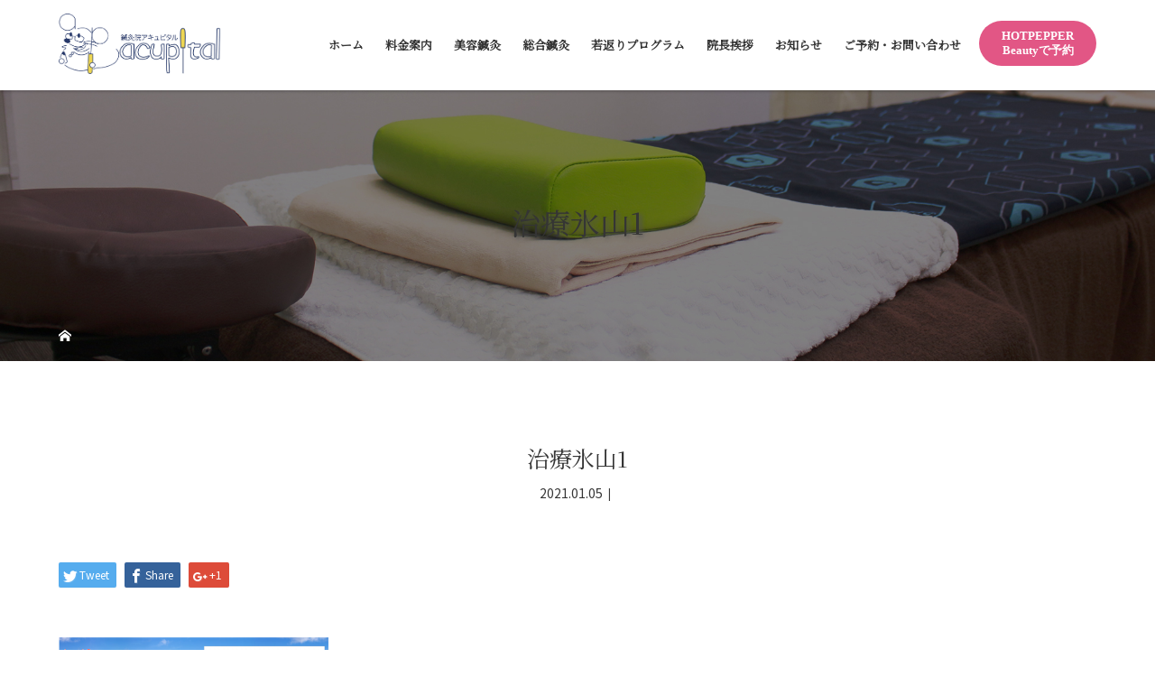

--- FILE ---
content_type: text/html; charset=UTF-8
request_url: https://acupital.com/column-2/%E6%B2%BB%E7%99%82%E6%B0%B7%E5%B1%B11/
body_size: 175490
content:
<!DOCTYPE html>
<html class="pc" dir="ltr" lang="ja">
<head>
<!-- Google tag (gtag.js) -->
<script async src="https://www.googletagmanager.com/gtag/js?id=G-BNEYBD508N"></script>
<script>
  window.dataLayer = window.dataLayer || [];
  function gtag(){dataLayer.push(arguments);}
  gtag('js', new Date());

  gtag('config', 'G-BNEYBD508N');
</script>
<meta charset="UTF-8">
<meta name="viewport" content="width=device-width">

<!--[if lt IE 9]>
<script src="https://acupital.com/wp-content/themes/story_tcd041/js/html5.js"></script>
<![endif]-->
<link rel="shortcut icon" href="https://acupital.com/wp-content/uploads/tcd-w/icon.png">

		<!-- All in One SEO 4.9.3 - aioseo.com -->
		<title>治療氷山1 | 鹿児島中央駅からすぐ、鹿児島市で美容鍼、小顔矯正鍼灸院acupital</title>
	<meta name="robots" content="max-image-preview:large" />
	<meta name="author" content="acupital"/>
	<link rel="canonical" href="https://acupital.com/column-2/%e6%b2%bb%e7%99%82%e6%b0%b7%e5%b1%b11/" />
	<meta name="generator" content="All in One SEO (AIOSEO) 4.9.3" />
		<script type="application/ld+json" class="aioseo-schema">
			{"@context":"https:\/\/schema.org","@graph":[{"@type":"BreadcrumbList","@id":"https:\/\/acupital.com\/column-2\/%e6%b2%bb%e7%99%82%e6%b0%b7%e5%b1%b11\/#breadcrumblist","itemListElement":[{"@type":"ListItem","@id":"https:\/\/acupital.com#listItem","position":1,"name":"\u30db\u30fc\u30e0","item":"https:\/\/acupital.com","nextItem":{"@type":"ListItem","@id":"https:\/\/acupital.com\/column-2\/%e6%b2%bb%e7%99%82%e6%b0%b7%e5%b1%b11\/#listItem","name":"\u6cbb\u7642\u6c37\u5c711"}},{"@type":"ListItem","@id":"https:\/\/acupital.com\/column-2\/%e6%b2%bb%e7%99%82%e6%b0%b7%e5%b1%b11\/#listItem","position":2,"name":"\u6cbb\u7642\u6c37\u5c711","previousItem":{"@type":"ListItem","@id":"https:\/\/acupital.com#listItem","name":"\u30db\u30fc\u30e0"}}]},{"@type":"ItemPage","@id":"https:\/\/acupital.com\/column-2\/%e6%b2%bb%e7%99%82%e6%b0%b7%e5%b1%b11\/#itempage","url":"https:\/\/acupital.com\/column-2\/%e6%b2%bb%e7%99%82%e6%b0%b7%e5%b1%b11\/","name":"\u6cbb\u7642\u6c37\u5c711 | \u9e7f\u5150\u5cf6\u4e2d\u592e\u99c5\u304b\u3089\u3059\u3050\u3001\u9e7f\u5150\u5cf6\u5e02\u3067\u7f8e\u5bb9\u937c\u3001\u5c0f\u9854\u77ef\u6b63\u937c\u7078\u9662acupital","inLanguage":"ja","isPartOf":{"@id":"https:\/\/acupital.com\/#website"},"breadcrumb":{"@id":"https:\/\/acupital.com\/column-2\/%e6%b2%bb%e7%99%82%e6%b0%b7%e5%b1%b11\/#breadcrumblist"},"author":{"@id":"https:\/\/acupital.com\/author\/acupital\/#author"},"creator":{"@id":"https:\/\/acupital.com\/author\/acupital\/#author"},"datePublished":"2021-01-05T18:05:43+09:00","dateModified":"2021-01-05T18:05:43+09:00"},{"@type":"Organization","@id":"https:\/\/acupital.com\/#organization","name":"\u9e7f\u5150\u5cf6\u4e2d\u592e\u99c5\u304b\u3089\u3059\u3050\u3001\u9e7f\u5150\u5cf6\u5e02\u3067\u7f8e\u5bb9\u937c\u3001\u5c0f\u9854\u77ef\u6b63\u937c\u7078\u9662acupital","url":"https:\/\/acupital.com\/"},{"@type":"Person","@id":"https:\/\/acupital.com\/author\/acupital\/#author","url":"https:\/\/acupital.com\/author\/acupital\/","name":"acupital","image":{"@type":"ImageObject","@id":"https:\/\/acupital.com\/column-2\/%e6%b2%bb%e7%99%82%e6%b0%b7%e5%b1%b11\/#authorImage","url":"https:\/\/secure.gravatar.com\/avatar\/38a01ba8ddb83ab4343f0c638fb082c2?s=96&d=mm&r=g","width":96,"height":96,"caption":"acupital"}},{"@type":"WebSite","@id":"https:\/\/acupital.com\/#website","url":"https:\/\/acupital.com\/","name":"\u9e7f\u5150\u5cf6\u4e2d\u592e\u99c5\u304b\u3089\u3059\u3050\u3001\u9e7f\u5150\u5cf6\u5e02\u3067\u7f8e\u5bb9\u937c\u3001\u30bb\u30eb\u30d5\u30db\u30ef\u30a4\u30c8\u30cb\u30f3\u30b0\uff5c\u937c\u7078\u9662acupital-\u30a2\u30ad\u30e5\u30d4\u30bf\u30eb-","inLanguage":"ja","publisher":{"@id":"https:\/\/acupital.com\/#organization"}}]}
		</script>
		<!-- All in One SEO -->

<link rel='dns-prefetch' href='//s.w.org' />
<link rel='stylesheet' id='sbi_styles-css'  href='https://acupital.com/wp-content/plugins/instagram-feed/css/sbi-styles.min.css?ver=6.10.0' type='text/css' media='all' />
<link rel='stylesheet' id='wp-block-library-css'  href='https://acupital.com/wp-includes/css/dist/block-library/style.min.css?ver=5.9.12' type='text/css' media='all' />
<link rel='stylesheet' id='aioseo/css/src/vue/standalone/blocks/table-of-contents/global.scss-css'  href='https://acupital.com/wp-content/plugins/all-in-one-seo-pack/dist/Lite/assets/css/table-of-contents/global.e90f6d47.css?ver=4.9.3' type='text/css' media='all' />
<style id='global-styles-inline-css' type='text/css'>
body{--wp--preset--color--black: #000000;--wp--preset--color--cyan-bluish-gray: #abb8c3;--wp--preset--color--white: #ffffff;--wp--preset--color--pale-pink: #f78da7;--wp--preset--color--vivid-red: #cf2e2e;--wp--preset--color--luminous-vivid-orange: #ff6900;--wp--preset--color--luminous-vivid-amber: #fcb900;--wp--preset--color--light-green-cyan: #7bdcb5;--wp--preset--color--vivid-green-cyan: #00d084;--wp--preset--color--pale-cyan-blue: #8ed1fc;--wp--preset--color--vivid-cyan-blue: #0693e3;--wp--preset--color--vivid-purple: #9b51e0;--wp--preset--gradient--vivid-cyan-blue-to-vivid-purple: linear-gradient(135deg,rgba(6,147,227,1) 0%,rgb(155,81,224) 100%);--wp--preset--gradient--light-green-cyan-to-vivid-green-cyan: linear-gradient(135deg,rgb(122,220,180) 0%,rgb(0,208,130) 100%);--wp--preset--gradient--luminous-vivid-amber-to-luminous-vivid-orange: linear-gradient(135deg,rgba(252,185,0,1) 0%,rgba(255,105,0,1) 100%);--wp--preset--gradient--luminous-vivid-orange-to-vivid-red: linear-gradient(135deg,rgba(255,105,0,1) 0%,rgb(207,46,46) 100%);--wp--preset--gradient--very-light-gray-to-cyan-bluish-gray: linear-gradient(135deg,rgb(238,238,238) 0%,rgb(169,184,195) 100%);--wp--preset--gradient--cool-to-warm-spectrum: linear-gradient(135deg,rgb(74,234,220) 0%,rgb(151,120,209) 20%,rgb(207,42,186) 40%,rgb(238,44,130) 60%,rgb(251,105,98) 80%,rgb(254,248,76) 100%);--wp--preset--gradient--blush-light-purple: linear-gradient(135deg,rgb(255,206,236) 0%,rgb(152,150,240) 100%);--wp--preset--gradient--blush-bordeaux: linear-gradient(135deg,rgb(254,205,165) 0%,rgb(254,45,45) 50%,rgb(107,0,62) 100%);--wp--preset--gradient--luminous-dusk: linear-gradient(135deg,rgb(255,203,112) 0%,rgb(199,81,192) 50%,rgb(65,88,208) 100%);--wp--preset--gradient--pale-ocean: linear-gradient(135deg,rgb(255,245,203) 0%,rgb(182,227,212) 50%,rgb(51,167,181) 100%);--wp--preset--gradient--electric-grass: linear-gradient(135deg,rgb(202,248,128) 0%,rgb(113,206,126) 100%);--wp--preset--gradient--midnight: linear-gradient(135deg,rgb(2,3,129) 0%,rgb(40,116,252) 100%);--wp--preset--duotone--dark-grayscale: url('#wp-duotone-dark-grayscale');--wp--preset--duotone--grayscale: url('#wp-duotone-grayscale');--wp--preset--duotone--purple-yellow: url('#wp-duotone-purple-yellow');--wp--preset--duotone--blue-red: url('#wp-duotone-blue-red');--wp--preset--duotone--midnight: url('#wp-duotone-midnight');--wp--preset--duotone--magenta-yellow: url('#wp-duotone-magenta-yellow');--wp--preset--duotone--purple-green: url('#wp-duotone-purple-green');--wp--preset--duotone--blue-orange: url('#wp-duotone-blue-orange');--wp--preset--font-size--small: 13px;--wp--preset--font-size--medium: 20px;--wp--preset--font-size--large: 36px;--wp--preset--font-size--x-large: 42px;}.has-black-color{color: var(--wp--preset--color--black) !important;}.has-cyan-bluish-gray-color{color: var(--wp--preset--color--cyan-bluish-gray) !important;}.has-white-color{color: var(--wp--preset--color--white) !important;}.has-pale-pink-color{color: var(--wp--preset--color--pale-pink) !important;}.has-vivid-red-color{color: var(--wp--preset--color--vivid-red) !important;}.has-luminous-vivid-orange-color{color: var(--wp--preset--color--luminous-vivid-orange) !important;}.has-luminous-vivid-amber-color{color: var(--wp--preset--color--luminous-vivid-amber) !important;}.has-light-green-cyan-color{color: var(--wp--preset--color--light-green-cyan) !important;}.has-vivid-green-cyan-color{color: var(--wp--preset--color--vivid-green-cyan) !important;}.has-pale-cyan-blue-color{color: var(--wp--preset--color--pale-cyan-blue) !important;}.has-vivid-cyan-blue-color{color: var(--wp--preset--color--vivid-cyan-blue) !important;}.has-vivid-purple-color{color: var(--wp--preset--color--vivid-purple) !important;}.has-black-background-color{background-color: var(--wp--preset--color--black) !important;}.has-cyan-bluish-gray-background-color{background-color: var(--wp--preset--color--cyan-bluish-gray) !important;}.has-white-background-color{background-color: var(--wp--preset--color--white) !important;}.has-pale-pink-background-color{background-color: var(--wp--preset--color--pale-pink) !important;}.has-vivid-red-background-color{background-color: var(--wp--preset--color--vivid-red) !important;}.has-luminous-vivid-orange-background-color{background-color: var(--wp--preset--color--luminous-vivid-orange) !important;}.has-luminous-vivid-amber-background-color{background-color: var(--wp--preset--color--luminous-vivid-amber) !important;}.has-light-green-cyan-background-color{background-color: var(--wp--preset--color--light-green-cyan) !important;}.has-vivid-green-cyan-background-color{background-color: var(--wp--preset--color--vivid-green-cyan) !important;}.has-pale-cyan-blue-background-color{background-color: var(--wp--preset--color--pale-cyan-blue) !important;}.has-vivid-cyan-blue-background-color{background-color: var(--wp--preset--color--vivid-cyan-blue) !important;}.has-vivid-purple-background-color{background-color: var(--wp--preset--color--vivid-purple) !important;}.has-black-border-color{border-color: var(--wp--preset--color--black) !important;}.has-cyan-bluish-gray-border-color{border-color: var(--wp--preset--color--cyan-bluish-gray) !important;}.has-white-border-color{border-color: var(--wp--preset--color--white) !important;}.has-pale-pink-border-color{border-color: var(--wp--preset--color--pale-pink) !important;}.has-vivid-red-border-color{border-color: var(--wp--preset--color--vivid-red) !important;}.has-luminous-vivid-orange-border-color{border-color: var(--wp--preset--color--luminous-vivid-orange) !important;}.has-luminous-vivid-amber-border-color{border-color: var(--wp--preset--color--luminous-vivid-amber) !important;}.has-light-green-cyan-border-color{border-color: var(--wp--preset--color--light-green-cyan) !important;}.has-vivid-green-cyan-border-color{border-color: var(--wp--preset--color--vivid-green-cyan) !important;}.has-pale-cyan-blue-border-color{border-color: var(--wp--preset--color--pale-cyan-blue) !important;}.has-vivid-cyan-blue-border-color{border-color: var(--wp--preset--color--vivid-cyan-blue) !important;}.has-vivid-purple-border-color{border-color: var(--wp--preset--color--vivid-purple) !important;}.has-vivid-cyan-blue-to-vivid-purple-gradient-background{background: var(--wp--preset--gradient--vivid-cyan-blue-to-vivid-purple) !important;}.has-light-green-cyan-to-vivid-green-cyan-gradient-background{background: var(--wp--preset--gradient--light-green-cyan-to-vivid-green-cyan) !important;}.has-luminous-vivid-amber-to-luminous-vivid-orange-gradient-background{background: var(--wp--preset--gradient--luminous-vivid-amber-to-luminous-vivid-orange) !important;}.has-luminous-vivid-orange-to-vivid-red-gradient-background{background: var(--wp--preset--gradient--luminous-vivid-orange-to-vivid-red) !important;}.has-very-light-gray-to-cyan-bluish-gray-gradient-background{background: var(--wp--preset--gradient--very-light-gray-to-cyan-bluish-gray) !important;}.has-cool-to-warm-spectrum-gradient-background{background: var(--wp--preset--gradient--cool-to-warm-spectrum) !important;}.has-blush-light-purple-gradient-background{background: var(--wp--preset--gradient--blush-light-purple) !important;}.has-blush-bordeaux-gradient-background{background: var(--wp--preset--gradient--blush-bordeaux) !important;}.has-luminous-dusk-gradient-background{background: var(--wp--preset--gradient--luminous-dusk) !important;}.has-pale-ocean-gradient-background{background: var(--wp--preset--gradient--pale-ocean) !important;}.has-electric-grass-gradient-background{background: var(--wp--preset--gradient--electric-grass) !important;}.has-midnight-gradient-background{background: var(--wp--preset--gradient--midnight) !important;}.has-small-font-size{font-size: var(--wp--preset--font-size--small) !important;}.has-medium-font-size{font-size: var(--wp--preset--font-size--medium) !important;}.has-large-font-size{font-size: var(--wp--preset--font-size--large) !important;}.has-x-large-font-size{font-size: var(--wp--preset--font-size--x-large) !important;}
</style>
<link rel='stylesheet' id='contact-form-7-css'  href='https://acupital.com/wp-content/plugins/contact-form-7/includes/css/styles.css?ver=5.6.4' type='text/css' media='all' />
<link rel='stylesheet' id='story-slick-css'  href='https://acupital.com/wp-content/themes/story_tcd041/css/slick.css?ver=5.9.12' type='text/css' media='all' />
<link rel='stylesheet' id='story-slick-theme-css'  href='https://acupital.com/wp-content/themes/story_tcd041/css/slick-theme.css?ver=5.9.12' type='text/css' media='all' />
<link rel='stylesheet' id='story-style-css'  href='https://acupital.com/wp-content/themes/story_tcd041/style.css?ver=1.73' type='text/css' media='all' />
<link rel='stylesheet' id='story-responsive-css'  href='https://acupital.com/wp-content/themes/story_tcd041/responsive.css?ver=1.73' type='text/css' media='all' />
<link rel='stylesheet' id='story-footer-bar-css'  href='https://acupital.com/wp-content/themes/story_tcd041/css/footer-bar.css?ver=1.73' type='text/css' media='all' />
<script type='text/javascript' src='https://acupital.com/wp-includes/js/jquery/jquery.min.js?ver=3.6.0' id='jquery-core-js'></script>
<script type='text/javascript' src='https://acupital.com/wp-includes/js/jquery/jquery-migrate.min.js?ver=3.3.2' id='jquery-migrate-js'></script>
<script type='text/javascript' src='https://acupital.com/wp-content/themes/story_tcd041/js/slick.min.js?ver=1.73' id='story-slick-js'></script>
<script type='text/javascript' src='https://acupital.com/wp-content/themes/story_tcd041/js/functions.js?ver=1.73' id='story-script-js'></script>
<script type='text/javascript' src='https://acupital.com/wp-content/themes/story_tcd041/js/responsive.js?ver=1.73' id='story-responsive-js'></script>
<link rel='shortlink' href='https://acupital.com/?p=716' />
<link rel="alternate" type="application/json+oembed" href="https://acupital.com/wp-json/oembed/1.0/embed?url=https%3A%2F%2Facupital.com%2Fcolumn-2%2F%25e6%25b2%25bb%25e7%2599%2582%25e6%25b0%25b7%25e5%25b1%25b11%2F" />
<link rel="alternate" type="text/xml+oembed" href="https://acupital.com/wp-json/oembed/1.0/embed?url=https%3A%2F%2Facupital.com%2Fcolumn-2%2F%25e6%25b2%25bb%25e7%2599%2582%25e6%25b0%25b7%25e5%25b1%25b11%2F&#038;format=xml" />
<style type="text/css">

</style>
		<style type="text/css" id="wp-custom-css">
			/* 追加 */
div.coupon_flex{
	display: flex;
  justify-content: space-between;
}
div.coupon-p{
	text-align:center;
}
br.br-pc{
	display:none;
}
.check-list {
  list-style: none !important;
	margin-left: unset !important;
}
.check-list li {
  position: relative;
  padding-left: 24px;
}
.check-list li::before {
	content: "\f00c";
	font-family: "Font Awesome 5 Free";
	font-weight: 900;
	color: #EA9395;
  position: absolute;
  left: 0;
  top: 0;
}
table.coupon th {
	width: 20%;
	text-align: center;
}
table.coupon th, table.coupon td {
  font-size: 15px;
  padding: 15px 5px 12px 10px;
  font-weight: 600;
  border-top: 0;
	text-align: center;
}
#bs-box{
	background-color: #f7f5f3;
  padding: 25px 35px;
}
#sk-box{
	background-color: #EDF2E5;
  padding: 25px 35px;
}
#hk-box{
	background-color: #EFF8FE;
  padding: 25px 35px;
}

.table-container {
  overflow-x: auto;
  -webkit-overflow-scrolling: touch;
  max-width: 100%;
}
table {
  width: 100%;
  border-collapse: collapse;
	min-width: 800px;
}


/* 480px以下 */
@media screen and (max-width: 480px) {
	ul.coupon-ul{
		width:90%!important;
	}
	br.br-sp{
		display:none;
	}
	br.br-pc{
	display:block;
}
	div.coupon-p{
	text-align:start;
}
	div.coupon_flex {
    display: block;
}
}		</style>
		<style>
.content02-button:hover, .button a:hover, .global-nav .sub-menu a:hover, .content02-button:hover, .footer-bar01, .copyright, .nav-links02-previous a, .nav-links02-next a, .pagetop a, #submit_comment:hover, .page-links a:hover, .page-links > span, .pw_form input[type="submit"]:hover, .post-password-form input[type="submit"]:hover { 
	background: #77C267; 
}
.pb_slider .slick-prev:active, .pb_slider .slick-prev:focus, .pb_slider .slick-prev:hover {
	background: #77C267 url(https://acupital.com/wp-content/themes/story_tcd041/pagebuilder/assets/img/slider_arrow1.png) no-repeat 23px; 
}
.pb_slider .slick-next:active, .pb_slider .slick-next:focus, .pb_slider .slick-next:hover {
	background: #77C267 url(https://acupital.com/wp-content/themes/story_tcd041/pagebuilder/assets/img/slider_arrow2.png) no-repeat 25px 23px; 
}
#comment_textarea textarea:focus, #guest_info input:focus, #comment_textarea textarea:focus { 
	border: 1px solid #77C267; 
}
.archive-title, .article01-title a, .article02-title a, .article03-title, .article03-category-item:hover, .article05-category-item:hover, .article04-title, .article05-title, .article06-title, .article06-category-item:hover, .column-layout01-title, .column-layout01-title, .column-layout02-title, .column-layout03-title, .column-layout04-title, .column-layout05-title, .column-layout02-title, .column-layout03-title, .column-layout04-title, .column-layout05-title, .content01-title, .content02-button, .content03-title, .content04-title, .footer-gallery-title, .global-nav a:hover,  .global-nav .current-menu-item > a, .headline-primary, .nav-links01-previous a:hover, .nav-links01-next a:hover, .post-title, .styled-post-list1-title:hover, .top-slider-content-inner:after, .breadcrumb a:hover, .article07-title, .post-category a:hover, .post-meta-box a:hover, .post-content a, .color_headline {
color: #77C267;
}
.content02, .gallery01 .slick-arrow:hover, .global-nav .sub-menu a, .headline-bar, .nav-links02-next a:hover, .nav-links02-previous a:hover, .pagetop a:hover, .top-slider-nav li.active a, .top-slider-nav li:hover a {
background: #6AAB59;
}
.social-nav-item a:hover:before {
color: #6AAB59;
}
.article01-title a:hover, .article02-title a:hover, .article03 a:hover .article03-title, .article04 a:hover .article04-title, .article07 a:hover .article07-title, .post-content a:hover, .headline-link:hover {
	color: #DBC326;
}
@media only screen and (max-width: 991px) {
	.copyright {
		background: #77C267;
	}
}
@media only screen and (max-width: 1200px) {
	.global-nav a, .global-nav a:hover {
		background: #6AAB59;
	}
	.global-nav .sub-menu a {
		background: #77C267;
	}
}
.headline-font-type {
font-family: Segoe UI, "ヒラギノ角ゴ ProN W3", "Hiragino Kaku Gothic ProN", "メイリオ", Meiryo, sans-serif;
}
a:hover .thumbnail01 img, .thumbnail01 img:hover {
	-moz-transform: scale(1.2); -ms-transform: scale(1.2); -o-transform: scale(1.2); -webkit-transform: scale(1.2); transform: scale(1.2); }
.global-nav > ul > li > a {
color: #666666;
}
.article06 a:hover:before {
background: rgba(255, 255, 255, 0.9);
}
.footer-nav-wrapper:before {
background-color: rgba(159, 136, 110, 0.8);
}
/*スマホ動画*/
video {display:block;}
 
#bg-video {
  right:0;
  bottom:0;
  z-index:-1;
}

#main-image {
  background-color: rgba(0, 0, 0, 0);
}

video {
  min-height: 20%;
  min-height: 20vh;
  min-width: 20%;
  min-width: 20vw;
  width:100%;
  height:auto;
  background: url('https://acupital.com/wp-content/uploads/2020/03/main_sp.jpg') no-repeat;
  background-attachment: fixed;
  background-position: center center;
}

iframe{
max-width:100%;
}
</style>
    
<!--スマホ 電話番号リンク-->
<script type="text/javascript">
  function smtel(telno){
    if((navigator.userAgent.indexOf('iPhone') > 0 && navigator.userAgent.indexOf('iPod') == -1) || navigator.userAgent.indexOf('Android') > 0 && navigator.userAgent.indexOf('Mobile') > 0){
        document.write('<a class="tel-link" href="tel:'+telno+'">'+telno+'</a>');
        }else{
        document.write('<span class="tel-link">'+telno+'</span>');
    }
}
</script>
<!--スマホ 電話番号リンク END-->
		
<!--オリジナルCSS-->
<link rel="stylesheet" href="https://acupital.com/wp-content/themes/story_tcd041/original.css?ver=202601262304">
<!--オリジナルCSS END-->

<!-- GoogleFont -->
<link href="https://fonts.googleapis.com/css?family=Noto+Sans+JP|Noto+Serif+JP&display=swap" rel="stylesheet">
<!-- GoogleFont END-->

<!-- FontAwesome -->
<link rel="stylesheet" href="https://cdnjs.cloudflare.com/ajax/libs/font-awesome/6.0.0-beta3/css/all.min.css">
<!-- FontAwesome END -->
	
</head>
<body class="attachment attachment-template-default single single-attachment postid-716 attachmentid-716 attachment-png font-type2">
<header class="header">
	<div class="header-bar header-bar-fixed" style="background-color: #FFFFFF; color: #666666;">
	<div class="header-bar-inner inner">
		<p class="ShopBtn">
			<a href="https://beauty.hotpepper.jp/kr/slnH000665546/" target="_blank">HOTPEPPER Beautyで予約</a>
		</p>
	
			<div class="logo logo-image"><a href="https://acupital.com/" data-label="鹿児島中央駅からすぐ、鹿児島市で美容鍼、小顔矯正鍼灸院acupital"><img class="h_logo" src="https://acupital.com/wp-content/uploads/2020/03/header_logo.png" alt="鹿児島中央駅からすぐ、鹿児島市で美容鍼、小顔矯正鍼灸院acupital"></a></div>
			<a href="#" id="global-nav-button" class="global-nav-button"></a>
			<nav id="global-nav" class="global-nav"><ul id="menu-%e3%82%b0%e3%83%ad%e3%83%bc%e3%83%90%e3%83%ab%e3%83%a1%e3%83%8b%e3%83%a5%e3%83%bc" class="menu"><li id="menu-item-61" class="menu-item menu-item-type-post_type menu-item-object-page menu-item-home menu-item-61"><a href="https://acupital.com/"><span></span>ホーム</a></li>
<li id="menu-item-54" class="menu-item menu-item-type-post_type menu-item-object-page menu-item-has-children menu-item-54"><a href="https://acupital.com/menu/"><span></span>料金案内</a>
<ul class="sub-menu">
	<li id="menu-item-1441" class="menu-item menu-item-type-post_type menu-item-object-page menu-item-1441"><a href="https://acupital.com/coupon/"><span></span>回数券</a></li>
	<li id="menu-item-57" class="menu-item menu-item-type-post_type menu-item-object-page menu-item-57"><a href="https://acupital.com/process/"><span></span>施術の流れ</a></li>
</ul>
</li>
<li id="menu-item-55" class="menu-item menu-item-type-post_type menu-item-object-page menu-item-55"><a href="https://acupital.com/facial/"><span></span>美容鍼灸</a></li>
<li id="menu-item-56" class="menu-item menu-item-type-post_type menu-item-object-page menu-item-56"><a href="https://acupital.com/total-care/"><span></span>総合鍼灸</a></li>
<li id="menu-item-1098" class="menu-item menu-item-type-post_type menu-item-object-page menu-item-1098"><a href="https://acupital.com/rejuvenation/"><span></span>若返りプログラム</a></li>
<li id="menu-item-53" class="menu-item menu-item-type-post_type menu-item-object-page menu-item-has-children menu-item-53"><a href="https://acupital.com/greeting/"><span></span>院長挨拶</a>
<ul class="sub-menu">
	<li id="menu-item-60" class="menu-item menu-item-type-post_type menu-item-object-page menu-item-60"><a href="https://acupital.com/about/"><span></span>院案内</a></li>
	<li id="menu-item-59" class="menu-item menu-item-type-post_type menu-item-object-page menu-item-59"><a href="https://acupital.com/qa/"><span></span>よくある質問</a></li>
</ul>
</li>
<li id="menu-item-62" class="menu-item menu-item-type-custom menu-item-object-custom menu-item-has-children menu-item-62"><a href="https://acupital.com/category/notice/"><span></span>お知らせ</a>
<ul class="sub-menu">
	<li id="menu-item-63" class="menu-item menu-item-type-custom menu-item-object-custom menu-item-63"><a href="https://acupital.com/category/opinion/"><span></span>お客様の声</a></li>
</ul>
</li>
<li id="menu-item-58" class="menu-item menu-item-type-post_type menu-item-object-page menu-item-58"><a href="https://acupital.com/contact/"><span></span>ご予約・お問い合わせ</a></li>
</ul></nav>		
		</div>
	</div>
	<div class="signage" style="background-image: url();">
		<div class="signage-content" style="text-shadow: px px px #">
			<h1 class="signage-title headline-font-type" style="color: #; font-size: px;">治療氷山1</h1>
			<p class="signage-title-sub" style="color: #; font-size: px;"></p>
		</div>
	</div>
	<div class="breadcrumb-wrapper">
		<ul class="breadcrumb inner" itemscope itemtype="http://schema.org/BreadcrumbList">
			<li class="home" itemprop="itemListElement" itemscope itemtype="http://schema.org/ListItem">
				<a href="https://acupital.com/" itemscope itemtype="http://schema.org/Thing" itemprop="item">
					<span itemprop="name">HOME</span>
				</a>
				<meta itemprop="position" content="1" />
			</li>
						</li>
					</ul>
	</div>
</header>
<div class="main">
	<div class="inner">
		<div class="post-header">
			<h1 class="post-title headline-font-type" style="font-size: 25px;">治療氷山1</h1>
			<p class="post-meta">
				<time class="post-date" datetime="2021-01-05">2021.01.05</time><span class="post-category"></span>			</p>
		</div>
		<div class="clearfix">
			<div class="primary fleft">
				<div class="single_share clearfix" id="single_share_top">
<div class="share-type1 share-top">
 
	<div class="sns mb45">
		<ul class="type1 clearfix">
			<li class="twitter">
				<a href="http://twitter.com/share?text=%E6%B2%BB%E7%99%82%E6%B0%B7%E5%B1%B11&url=https%3A%2F%2Facupital.com%2Fcolumn-2%2F%25e6%25b2%25bb%25e7%2599%2582%25e6%25b0%25b7%25e5%25b1%25b11%2F&via=&tw_p=tweetbutton&related=" onclick="javascript:window.open(this.href, '', 'menubar=no,toolbar=no,resizable=yes,scrollbars=yes,height=400,width=600');return false;"><i class="icon-twitter"></i><span class="ttl">Tweet</span><span class="share-count"></span></a>
			</li>
			<li class="facebook">
				<a href="//www.facebook.com/sharer/sharer.php?u=https://acupital.com/column-2/%e6%b2%bb%e7%99%82%e6%b0%b7%e5%b1%b11/&amp;t=%E6%B2%BB%E7%99%82%E6%B0%B7%E5%B1%B11" class="facebook-btn-icon-link" target="blank" rel="nofollow"><i class="icon-facebook"></i><span class="ttl">Share</span><span class="share-count"></span></a>
			</li>
			<li class="googleplus">
				<a href="https://plus.google.com/share?url=https%3A%2F%2Facupital.com%2Fcolumn-2%2F%25e6%25b2%25bb%25e7%2599%2582%25e6%25b0%25b7%25e5%25b1%25b11%2F" onclick="javascript:window.open(this.href, '', 'menubar=no,toolbar=no,resizable=yes,scrollbars=yes,height=600,width=500');return false;"><i class="icon-google-plus"></i><span class="ttl">+1</span><span class="share-count"></span></a>
			</li>
		</ul>
	</div>
</div>
				</div>
				<div class="post-content" style="font-size: 16px;">
<p class="attachment"><a href='https://acupital.com/wp-content/uploads/2021/01/治療氷山1.png'><img width="300" height="214" src="https://acupital.com/wp-content/uploads/2021/01/治療氷山1-300x214.png" class="attachment-medium size-medium" alt="" loading="lazy" srcset="https://acupital.com/wp-content/uploads/2021/01/治療氷山1-300x214.png 300w, https://acupital.com/wp-content/uploads/2021/01/治療氷山1-1024x730.png 1024w, https://acupital.com/wp-content/uploads/2021/01/治療氷山1-768x547.png 768w, https://acupital.com/wp-content/uploads/2021/01/治療氷山1-1536x1095.png 1536w, https://acupital.com/wp-content/uploads/2021/01/治療氷山1-2048x1460.png 2048w" sizes="(max-width: 300px) 100vw, 300px" /></a></p>
				</div>
				<!-- banner1 -->
				<div class="single_share clearfix" id="single_share_bottom">
<div class="share-type1 share-btm">
 
	<div class="sns mt10">
		<ul class="type1 clearfix">
			<li class="twitter">
				<a href="http://twitter.com/share?text=%E6%B2%BB%E7%99%82%E6%B0%B7%E5%B1%B11&url=https%3A%2F%2Facupital.com%2Fcolumn-2%2F%25e6%25b2%25bb%25e7%2599%2582%25e6%25b0%25b7%25e5%25b1%25b11%2F&via=&tw_p=tweetbutton&related=" onclick="javascript:window.open(this.href, '', 'menubar=no,toolbar=no,resizable=yes,scrollbars=yes,height=400,width=600');return false;"><i class="icon-twitter"></i><span class="ttl">Tweet</span><span class="share-count"></span></a>
			</li>
			<li class="facebook">
				<a href="//www.facebook.com/sharer/sharer.php?u=https://acupital.com/column-2/%e6%b2%bb%e7%99%82%e6%b0%b7%e5%b1%b11/&amp;t=%E6%B2%BB%E7%99%82%E6%B0%B7%E5%B1%B11" class="facebook-btn-icon-link" target="blank" rel="nofollow"><i class="icon-facebook"></i><span class="ttl">Share</span><span class="share-count"></span></a>
			</li>
			<li class="googleplus">
				<a href="https://plus.google.com/share?url=https%3A%2F%2Facupital.com%2Fcolumn-2%2F%25e6%25b2%25bb%25e7%2599%2582%25e6%25b0%25b7%25e5%25b1%25b11%2F" onclick="javascript:window.open(this.href, '', 'menubar=no,toolbar=no,resizable=yes,scrollbars=yes,height=600,width=500');return false;"><i class="icon-google-plus"></i><span class="ttl">+1</span><span class="share-count"></span></a>
			</li>
		</ul>
	</div>
</div>
				</div>
				<!-- banner2 -->
				<section>
					<h3 class="headline-bar">関連記事</h3>
					<div class="flex flex-wrap">
						<article class="article01 clearfix">
							<a class="article01-thumbnail thumbnail01" href="https://acupital.com/visit/">
								<img src="https://acupital.com/wp-content/themes/story_tcd041/img/common/no-image-280x280.gif" alt="お店じゃなくてお家で治療を受けたい【鹿児島で美容鍼灸するならアキュピタル！】">
							</a>
							<h4 class="article01-title headline-font-type">
								<a href="https://acupital.com/visit/">お店じゃなくてお家で治療を受けたい【鹿児...</a>
							</h4>
						</article>
						<article class="article01 clearfix">
							<a class="article01-thumbnail thumbnail01" href="https://acupital.com/suidama/">
<img width="280" height="280" src="https://acupital.com/wp-content/uploads/2021/12/IMG_7351-280x280.jpg" class="attachment-size1 size-size1 wp-post-image" alt="" srcset="https://acupital.com/wp-content/uploads/2021/12/IMG_7351-280x280.jpg 280w, https://acupital.com/wp-content/uploads/2021/12/IMG_7351-300x300.jpg 300w, https://acupital.com/wp-content/uploads/2021/12/IMG_7351-1024x1024.jpg 1024w, https://acupital.com/wp-content/uploads/2021/12/IMG_7351-150x150.jpg 150w, https://acupital.com/wp-content/uploads/2021/12/IMG_7351-768x768.jpg 768w, https://acupital.com/wp-content/uploads/2021/12/IMG_7351-1536x1536.jpg 1536w, https://acupital.com/wp-content/uploads/2021/12/IMG_7351-2048x2048.jpg 2048w, https://acupital.com/wp-content/uploads/2021/12/IMG_7351-120x120.jpg 120w" sizes="(max-width: 280px) 100vw, 280px" />							</a>
							<h4 class="article01-title headline-font-type">
								<a href="https://acupital.com/suidama/">吸い玉（カッピング療法）【 鹿児島市で美...</a>
							</h4>
						</article>
						<article class="article01 clearfix">
							<a class="article01-thumbnail thumbnail01" href="https://acupital.com/reservation-status2/">
<img width="280" height="280" src="https://acupital.com/wp-content/uploads/2021/12/この先の予約状況-280x280.png" class="attachment-size1 size-size1 wp-post-image" alt="" loading="lazy" srcset="https://acupital.com/wp-content/uploads/2021/12/この先の予約状況-280x280.png 280w, https://acupital.com/wp-content/uploads/2021/12/この先の予約状況-300x300.png 300w, https://acupital.com/wp-content/uploads/2021/12/この先の予約状況-1024x1024.png 1024w, https://acupital.com/wp-content/uploads/2021/12/この先の予約状況-150x150.png 150w, https://acupital.com/wp-content/uploads/2021/12/この先の予約状況-768x768.png 768w, https://acupital.com/wp-content/uploads/2021/12/この先の予約状況-120x120.png 120w, https://acupital.com/wp-content/uploads/2021/12/この先の予約状況.png 1080w" sizes="(max-width: 280px) 100vw, 280px" />							</a>
							<h4 class="article01-title headline-font-type">
								<a href="https://acupital.com/reservation-status2/">来週の予約状況</a>
							</h4>
						</article>
						<article class="article01 clearfix">
							<a class="article01-thumbnail thumbnail01" href="https://acupital.com/pms-2/">
<img width="275" height="183" src="https://acupital.com/wp-content/uploads/2025/09/悩む女性１.jpeg" class="attachment-size1 size-size1 wp-post-image" alt="" loading="lazy" />							</a>
							<h4 class="article01-title headline-font-type">
								<a href="https://acupital.com/pms-2/">【鹿児島市で美容鍼灸受けるなら鍼灸院ac...</a>
							</h4>
						</article>
						<article class="article01 clearfix">
							<a class="article01-thumbnail thumbnail01" href="https://acupital.com/headache/">
<img width="280" height="280" src="https://acupital.com/wp-content/uploads/2020/05/頭痛１-280x280.jpg" class="attachment-size1 size-size1 wp-post-image" alt="" loading="lazy" srcset="https://acupital.com/wp-content/uploads/2020/05/頭痛１-280x280.jpg 280w, https://acupital.com/wp-content/uploads/2020/05/頭痛１-150x150.jpg 150w, https://acupital.com/wp-content/uploads/2020/05/頭痛１-300x300.jpg 300w, https://acupital.com/wp-content/uploads/2020/05/頭痛１-120x120.jpg 120w" sizes="(max-width: 280px) 100vw, 280px" />							</a>
							<h4 class="article01-title headline-font-type">
								<a href="https://acupital.com/headache/">こんな症状でお困りでないですか？《頭痛》...</a>
							</h4>
						</article>
						<article class="article01 clearfix">
							<a class="article01-thumbnail thumbnail01" href="https://acupital.com/column-2/">
<img width="280" height="280" src="https://acupital.com/wp-content/uploads/2021/01/痛みのサイン-280x280.png" class="attachment-size1 size-size1 wp-post-image" alt="" loading="lazy" srcset="https://acupital.com/wp-content/uploads/2021/01/痛みのサイン-280x280.png 280w, https://acupital.com/wp-content/uploads/2021/01/痛みのサイン-300x300.png 300w, https://acupital.com/wp-content/uploads/2021/01/痛みのサイン-1024x1024.png 1024w, https://acupital.com/wp-content/uploads/2021/01/痛みのサイン-150x150.png 150w, https://acupital.com/wp-content/uploads/2021/01/痛みのサイン-768x768.png 768w, https://acupital.com/wp-content/uploads/2021/01/痛みのサイン-120x120.png 120w, https://acupital.com/wp-content/uploads/2021/01/痛みのサイン.png 1080w" sizes="(max-width: 280px) 100vw, 280px" />							</a>
							<h4 class="article01-title headline-font-type">
								<a href="https://acupital.com/column-2/">【コラム】あなたの悩み、氷山の一角かも・...</a>
							</h4>
						</article>
						<article class="article01 clearfix">
							<a class="article01-thumbnail thumbnail01" href="https://acupital.com/column/">
<img width="280" height="280" src="https://acupital.com/wp-content/uploads/2020/11/ヤマダフィットネスジム-280x280.png" class="attachment-size1 size-size1 wp-post-image" alt="" loading="lazy" srcset="https://acupital.com/wp-content/uploads/2020/11/ヤマダフィットネスジム-280x280.png 280w, https://acupital.com/wp-content/uploads/2020/11/ヤマダフィットネスジム-300x300.png 300w, https://acupital.com/wp-content/uploads/2020/11/ヤマダフィットネスジム-1024x1024.png 1024w, https://acupital.com/wp-content/uploads/2020/11/ヤマダフィットネスジム-150x150.png 150w, https://acupital.com/wp-content/uploads/2020/11/ヤマダフィットネスジム-768x768.png 768w, https://acupital.com/wp-content/uploads/2020/11/ヤマダフィットネスジム-120x120.png 120w, https://acupital.com/wp-content/uploads/2020/11/ヤマダフィットネスジム.png 1080w" sizes="(max-width: 280px) 100vw, 280px" />							</a>
							<h4 class="article01-title headline-font-type">
								<a href="https://acupital.com/column/">【コラム】東洋医学の古典からみる、上手に...</a>
							</h4>
						</article>
						<article class="article01 clearfix">
							<a class="article01-thumbnail thumbnail01" href="https://acupital.com/common_problems/">
<img width="280" height="280" src="https://acupital.com/wp-content/uploads/2025/03/スクリーンショット-2025-03-30-10.27.35-280x280.png" class="attachment-size1 size-size1 wp-post-image" alt="" loading="lazy" srcset="https://acupital.com/wp-content/uploads/2025/03/スクリーンショット-2025-03-30-10.27.35-280x280.png 280w, https://acupital.com/wp-content/uploads/2025/03/スクリーンショット-2025-03-30-10.27.35-300x300.png 300w, https://acupital.com/wp-content/uploads/2025/03/スクリーンショット-2025-03-30-10.27.35-1024x1024.png 1024w, https://acupital.com/wp-content/uploads/2025/03/スクリーンショット-2025-03-30-10.27.35-150x150.png 150w, https://acupital.com/wp-content/uploads/2025/03/スクリーンショット-2025-03-30-10.27.35-768x768.png 768w, https://acupital.com/wp-content/uploads/2025/03/スクリーンショット-2025-03-30-10.27.35-120x120.png 120w, https://acupital.com/wp-content/uploads/2025/03/スクリーンショット-2025-03-30-10.27.35.png 1052w" sizes="(max-width: 280px) 100vw, 280px" />							</a>
							<h4 class="article01-title headline-font-type">
								<a href="https://acupital.com/common_problems/">よくあるお悩み；美容編【鹿児島市で美容鍼...</a>
							</h4>
						</article>
					</div>
				</section>
			</div>
		<div class="secondary fright">
		</div>
		</div>
	</div>
</div>
<footer class="footer">
<style>
	.Inst{
	font-size:30px;
	margin:2% auto;
	text-align:center;
	}
</style>
<h2 class="Inst">instagramはこちら</h2>
 
<div id="sb_instagram"  class="sbi sbi_mob_col_1 sbi_tab_col_2 sbi_col_5" style="width: 100%;"	 data-feedid="sbi_acupital.869#10"  data-res="auto" data-cols="5" data-colsmobile="1" data-colstablet="2" data-num="10" data-nummobile="" data-item-padding=""	 data-shortcode-atts="{}"  data-postid="716" data-locatornonce="ea9b08f2bc" data-imageaspectratio="1:1" data-sbi-flags="favorLocal">
	
	<div id="sbi_images" >
		<div class="sbi_item sbi_type_video sbi_new sbi_transition"
	id="sbi_18561956539036213" data-date="1768371300">
	<div class="sbi_photo_wrap">
		<a class="sbi_photo" href="https://www.instagram.com/reel/DTewc4ME9oB/" target="_blank" rel="noopener nofollow"
			data-full-res="https://scontent-nrt1-1.cdninstagram.com/v/t51.71878-15/616476283_1279448980879962_6518536961242961879_n.jpg?stp=dst-jpg_e35_tt6&#038;_nc_cat=108&#038;ccb=7-5&#038;_nc_sid=18de74&#038;efg=eyJlZmdfdGFnIjoiQ0xJUFMuYmVzdF9pbWFnZV91cmxnZW4uQzMifQ%3D%3D&#038;_nc_ohc=_WzCIMuoxSoQ7kNvwG2lF1I&#038;_nc_oc=AdnyHuKR-fHAOZkf8oI7jRnRqbZXuAbhX2uf3tAJFkd5w5FaR_vNyg7-gT5ldIVeOzc&#038;_nc_zt=23&#038;_nc_ht=scontent-nrt1-1.cdninstagram.com&#038;edm=AM6HXa8EAAAA&#038;_nc_gid=9vUL2ncs5dnPwg6-wg5PLw&#038;oh=00_AfrbcPvKE8iVC3YjSos8x2sWSHHrQGEA5viWk5lANgXlZA&#038;oe=697D4B25"
			data-img-src-set="{&quot;d&quot;:&quot;https:\/\/scontent-nrt1-1.cdninstagram.com\/v\/t51.71878-15\/616476283_1279448980879962_6518536961242961879_n.jpg?stp=dst-jpg_e35_tt6&amp;_nc_cat=108&amp;ccb=7-5&amp;_nc_sid=18de74&amp;efg=eyJlZmdfdGFnIjoiQ0xJUFMuYmVzdF9pbWFnZV91cmxnZW4uQzMifQ%3D%3D&amp;_nc_ohc=_WzCIMuoxSoQ7kNvwG2lF1I&amp;_nc_oc=AdnyHuKR-fHAOZkf8oI7jRnRqbZXuAbhX2uf3tAJFkd5w5FaR_vNyg7-gT5ldIVeOzc&amp;_nc_zt=23&amp;_nc_ht=scontent-nrt1-1.cdninstagram.com&amp;edm=AM6HXa8EAAAA&amp;_nc_gid=9vUL2ncs5dnPwg6-wg5PLw&amp;oh=00_AfrbcPvKE8iVC3YjSos8x2sWSHHrQGEA5viWk5lANgXlZA&amp;oe=697D4B25&quot;,&quot;150&quot;:&quot;https:\/\/scontent-nrt1-1.cdninstagram.com\/v\/t51.71878-15\/616476283_1279448980879962_6518536961242961879_n.jpg?stp=dst-jpg_e35_tt6&amp;_nc_cat=108&amp;ccb=7-5&amp;_nc_sid=18de74&amp;efg=eyJlZmdfdGFnIjoiQ0xJUFMuYmVzdF9pbWFnZV91cmxnZW4uQzMifQ%3D%3D&amp;_nc_ohc=_WzCIMuoxSoQ7kNvwG2lF1I&amp;_nc_oc=AdnyHuKR-fHAOZkf8oI7jRnRqbZXuAbhX2uf3tAJFkd5w5FaR_vNyg7-gT5ldIVeOzc&amp;_nc_zt=23&amp;_nc_ht=scontent-nrt1-1.cdninstagram.com&amp;edm=AM6HXa8EAAAA&amp;_nc_gid=9vUL2ncs5dnPwg6-wg5PLw&amp;oh=00_AfrbcPvKE8iVC3YjSos8x2sWSHHrQGEA5viWk5lANgXlZA&amp;oe=697D4B25&quot;,&quot;320&quot;:&quot;https:\/\/scontent-nrt1-1.cdninstagram.com\/v\/t51.71878-15\/616476283_1279448980879962_6518536961242961879_n.jpg?stp=dst-jpg_e35_tt6&amp;_nc_cat=108&amp;ccb=7-5&amp;_nc_sid=18de74&amp;efg=eyJlZmdfdGFnIjoiQ0xJUFMuYmVzdF9pbWFnZV91cmxnZW4uQzMifQ%3D%3D&amp;_nc_ohc=_WzCIMuoxSoQ7kNvwG2lF1I&amp;_nc_oc=AdnyHuKR-fHAOZkf8oI7jRnRqbZXuAbhX2uf3tAJFkd5w5FaR_vNyg7-gT5ldIVeOzc&amp;_nc_zt=23&amp;_nc_ht=scontent-nrt1-1.cdninstagram.com&amp;edm=AM6HXa8EAAAA&amp;_nc_gid=9vUL2ncs5dnPwg6-wg5PLw&amp;oh=00_AfrbcPvKE8iVC3YjSos8x2sWSHHrQGEA5viWk5lANgXlZA&amp;oe=697D4B25&quot;,&quot;640&quot;:&quot;https:\/\/scontent-nrt1-1.cdninstagram.com\/v\/t51.71878-15\/616476283_1279448980879962_6518536961242961879_n.jpg?stp=dst-jpg_e35_tt6&amp;_nc_cat=108&amp;ccb=7-5&amp;_nc_sid=18de74&amp;efg=eyJlZmdfdGFnIjoiQ0xJUFMuYmVzdF9pbWFnZV91cmxnZW4uQzMifQ%3D%3D&amp;_nc_ohc=_WzCIMuoxSoQ7kNvwG2lF1I&amp;_nc_oc=AdnyHuKR-fHAOZkf8oI7jRnRqbZXuAbhX2uf3tAJFkd5w5FaR_vNyg7-gT5ldIVeOzc&amp;_nc_zt=23&amp;_nc_ht=scontent-nrt1-1.cdninstagram.com&amp;edm=AM6HXa8EAAAA&amp;_nc_gid=9vUL2ncs5dnPwg6-wg5PLw&amp;oh=00_AfrbcPvKE8iVC3YjSos8x2sWSHHrQGEA5viWk5lANgXlZA&amp;oe=697D4B25&quot;}">
			<span class="sbi-screenreader">#巡りを良くする 
#温活時間
#温活イベント 
#冷え対策 
#冷え性改善</span>
						<svg style="color: rgba(255,255,255,1)" class="svg-inline--fa fa-play fa-w-14 sbi_playbtn" aria-label="Play" aria-hidden="true" data-fa-processed="" data-prefix="fa" data-icon="play" role="presentation" xmlns="http://www.w3.org/2000/svg" viewBox="0 0 448 512"><path fill="currentColor" d="M424.4 214.7L72.4 6.6C43.8-10.3 0 6.1 0 47.9V464c0 37.5 40.7 60.1 72.4 41.3l352-208c31.4-18.5 31.5-64.1 0-82.6z"></path></svg>			<img src="https://acupital.com/wp-content/plugins/instagram-feed/img/placeholder.png" alt="#巡りを良くする 
#温活時間
#温活イベント 
#冷え対策 
#冷え性改善" aria-hidden="true">
		</a>
	</div>
</div><div class="sbi_item sbi_type_carousel sbi_new sbi_transition"
	id="sbi_18055620041137916" data-date="1740536311">
	<div class="sbi_photo_wrap">
		<a class="sbi_photo" href="https://www.instagram.com/p/DGhNyw9yX5y/" target="_blank" rel="noopener nofollow"
			data-full-res="https://scontent-nrt1-2.cdninstagram.com/v/t51.75761-15/481877002_18098211445511884_1321986758008163683_n.jpg?stp=dst-jpg_e35_tt6&#038;_nc_cat=104&#038;ccb=7-5&#038;_nc_sid=18de74&#038;efg=eyJlZmdfdGFnIjoiQ0FST1VTRUxfSVRFTS5iZXN0X2ltYWdlX3VybGdlbi5DMyJ9&#038;_nc_ohc=xe8v06WT9Z4Q7kNvwFje2eT&#038;_nc_oc=AdnwRVtSLcDITP2a7rjOgEKWu_UCpf9R0waOaFyJzP7UEsz5atKm3HjC1GnxTAOaGEs&#038;_nc_zt=23&#038;_nc_ht=scontent-nrt1-2.cdninstagram.com&#038;edm=AM6HXa8EAAAA&#038;_nc_gid=9vUL2ncs5dnPwg6-wg5PLw&#038;oh=00_Afq8q_IbmA3HHa3T6zIlB7GPIk-tJwr7RSMt93-V6dGQrg&#038;oe=697D724B"
			data-img-src-set="{&quot;d&quot;:&quot;https:\/\/scontent-nrt1-2.cdninstagram.com\/v\/t51.75761-15\/481877002_18098211445511884_1321986758008163683_n.jpg?stp=dst-jpg_e35_tt6&amp;_nc_cat=104&amp;ccb=7-5&amp;_nc_sid=18de74&amp;efg=eyJlZmdfdGFnIjoiQ0FST1VTRUxfSVRFTS5iZXN0X2ltYWdlX3VybGdlbi5DMyJ9&amp;_nc_ohc=xe8v06WT9Z4Q7kNvwFje2eT&amp;_nc_oc=AdnwRVtSLcDITP2a7rjOgEKWu_UCpf9R0waOaFyJzP7UEsz5atKm3HjC1GnxTAOaGEs&amp;_nc_zt=23&amp;_nc_ht=scontent-nrt1-2.cdninstagram.com&amp;edm=AM6HXa8EAAAA&amp;_nc_gid=9vUL2ncs5dnPwg6-wg5PLw&amp;oh=00_Afq8q_IbmA3HHa3T6zIlB7GPIk-tJwr7RSMt93-V6dGQrg&amp;oe=697D724B&quot;,&quot;150&quot;:&quot;https:\/\/scontent-nrt1-2.cdninstagram.com\/v\/t51.75761-15\/481877002_18098211445511884_1321986758008163683_n.jpg?stp=dst-jpg_e35_tt6&amp;_nc_cat=104&amp;ccb=7-5&amp;_nc_sid=18de74&amp;efg=eyJlZmdfdGFnIjoiQ0FST1VTRUxfSVRFTS5iZXN0X2ltYWdlX3VybGdlbi5DMyJ9&amp;_nc_ohc=xe8v06WT9Z4Q7kNvwFje2eT&amp;_nc_oc=AdnwRVtSLcDITP2a7rjOgEKWu_UCpf9R0waOaFyJzP7UEsz5atKm3HjC1GnxTAOaGEs&amp;_nc_zt=23&amp;_nc_ht=scontent-nrt1-2.cdninstagram.com&amp;edm=AM6HXa8EAAAA&amp;_nc_gid=9vUL2ncs5dnPwg6-wg5PLw&amp;oh=00_Afq8q_IbmA3HHa3T6zIlB7GPIk-tJwr7RSMt93-V6dGQrg&amp;oe=697D724B&quot;,&quot;320&quot;:&quot;https:\/\/scontent-nrt1-2.cdninstagram.com\/v\/t51.75761-15\/481877002_18098211445511884_1321986758008163683_n.jpg?stp=dst-jpg_e35_tt6&amp;_nc_cat=104&amp;ccb=7-5&amp;_nc_sid=18de74&amp;efg=eyJlZmdfdGFnIjoiQ0FST1VTRUxfSVRFTS5iZXN0X2ltYWdlX3VybGdlbi5DMyJ9&amp;_nc_ohc=xe8v06WT9Z4Q7kNvwFje2eT&amp;_nc_oc=AdnwRVtSLcDITP2a7rjOgEKWu_UCpf9R0waOaFyJzP7UEsz5atKm3HjC1GnxTAOaGEs&amp;_nc_zt=23&amp;_nc_ht=scontent-nrt1-2.cdninstagram.com&amp;edm=AM6HXa8EAAAA&amp;_nc_gid=9vUL2ncs5dnPwg6-wg5PLw&amp;oh=00_Afq8q_IbmA3HHa3T6zIlB7GPIk-tJwr7RSMt93-V6dGQrg&amp;oe=697D724B&quot;,&quot;640&quot;:&quot;https:\/\/scontent-nrt1-2.cdninstagram.com\/v\/t51.75761-15\/481877002_18098211445511884_1321986758008163683_n.jpg?stp=dst-jpg_e35_tt6&amp;_nc_cat=104&amp;ccb=7-5&amp;_nc_sid=18de74&amp;efg=eyJlZmdfdGFnIjoiQ0FST1VTRUxfSVRFTS5iZXN0X2ltYWdlX3VybGdlbi5DMyJ9&amp;_nc_ohc=xe8v06WT9Z4Q7kNvwFje2eT&amp;_nc_oc=AdnwRVtSLcDITP2a7rjOgEKWu_UCpf9R0waOaFyJzP7UEsz5atKm3HjC1GnxTAOaGEs&amp;_nc_zt=23&amp;_nc_ht=scontent-nrt1-2.cdninstagram.com&amp;edm=AM6HXa8EAAAA&amp;_nc_gid=9vUL2ncs5dnPwg6-wg5PLw&amp;oh=00_Afq8q_IbmA3HHa3T6zIlB7GPIk-tJwr7RSMt93-V6dGQrg&amp;oe=697D724B&quot;}">
			<span class="sbi-screenreader">🌸薬だけじゃない！鍼灸で花粉症対策できるって知ってた？🤔✨
こんにちは！🌿 鍼灸院acuital で</span>
			<svg class="svg-inline--fa fa-clone fa-w-16 sbi_lightbox_carousel_icon" aria-hidden="true" aria-label="Clone" data-fa-proƒcessed="" data-prefix="far" data-icon="clone" role="img" xmlns="http://www.w3.org/2000/svg" viewBox="0 0 512 512">
                    <path fill="currentColor" d="M464 0H144c-26.51 0-48 21.49-48 48v48H48c-26.51 0-48 21.49-48 48v320c0 26.51 21.49 48 48 48h320c26.51 0 48-21.49 48-48v-48h48c26.51 0 48-21.49 48-48V48c0-26.51-21.49-48-48-48zM362 464H54a6 6 0 0 1-6-6V150a6 6 0 0 1 6-6h42v224c0 26.51 21.49 48 48 48h224v42a6 6 0 0 1-6 6zm96-96H150a6 6 0 0 1-6-6V54a6 6 0 0 1 6-6h308a6 6 0 0 1 6 6v308a6 6 0 0 1-6 6z"></path>
                </svg>						<img src="https://acupital.com/wp-content/plugins/instagram-feed/img/placeholder.png" alt="🌸薬だけじゃない！鍼灸で花粉症対策できるって知ってた？🤔✨
こんにちは！🌿 鍼灸院acuital です！
 今年も花粉がつらい季節がやってきましたね…🤧💦
「毎年、薬を飲んでるけどスッキリしない😞」
 「自然な方法で体質から改善したい🌱」
そんなあなたに 鍼灸での花粉症ケア をご紹介します✨
🌼花粉症治療の現状🌼
今、多くの人が花粉症対策として 薬やマスク、点眼薬 を使っていますよね💊😷
 これらは症状を抑えるのに効果的ですが… 根本的な解決にはならない ことも💦
さらに、
 ✔ 眠くなる抗ヒスタミン薬 💤
 ✔ 長期間の薬の使用による負担 😖
 ✔ 体質改善は期待しにくい
といった悩みも…🤔💭
🌿鍼灸のメリット・デメリットって？🤲
✅ メリット
 ・薬に頼らず、体に優しい🌱
 ・ツボ刺激で 免疫バランスを整える 🧘‍♀️
 ・鼻の通りがよくなり、呼吸がラクに👃✨
 ・自律神経を整え、ストレス軽減😌💖
⚠ デメリット
 ・即効性は個人差あり（継続が大切！）
 ・苦手な人には 鍼の刺激が気になる ことも😣
でも、実際に試してみると
 「思ったより痛くない！」という方がほとんどです😌✨
🌸花粉症に鍼灸が有効な理由🌸
🌿 ツボを刺激することで 鼻づまり・目のかゆみ を和らげる👀
 🌿 免疫バランスを整え、花粉に負けない体へ💪
 🌿 自律神経を調整し、ストレスによる悪化を防ぐ😌
 🌿 継続することで 体質改善 にもつながる！
実際、花粉症の患者さんからも
 「薬を減らせた！」
 「毎年のつらさがラクになった🌸」
 という声をいただいています✨
🤲こんな人にオススメ！
✔ 薬に頼らず、自然な方法を試したい 🌿
 ✔ 毎年のつらさを減らしたい 🤧💦
 ✔ 体質改善をしたい 💪
 ✔ 鍼灸や東洋医学に興味がある 🧘‍♂️
「試してみたいけど、不安…😣」という方は、まずはお気軽にご相談ください！✨
🌸 今年こそ、スッキリ快適な春を迎えよう！ 🌸
📍 鹿児島市の鍼灸院acuital でお待ちしています😊💖
📩 ご質問はDMへ！
#鹿児島市 #鍼灸院acuital #美容鍼灸 #花粉症 #花粉症対策 #体質改善 #東洋医学 #薬に頼らない #免疫ケア #鼻づまり解消 #アレルギー対策 #目のかゆみ #自然療法  #自律神経を整える #ストレスケア #ツボ押し #薬を減らしたい #呼吸がラク #スッキリ生活 #健康習慣 #美容と健康 #鼻炎ケア #自然治癒力 #アレルギー緩和 #春を快適に #薬に頼らない生活 #鍼灸のチカラ #東洋医学の知恵 #鍼灸好きと繋がりたい #健康な毎日" aria-hidden="true">
		</a>
	</div>
</div><div class="sbi_item sbi_type_carousel sbi_new sbi_transition"
	id="sbi_17875769343269127" data-date="1739667868">
	<div class="sbi_photo_wrap">
		<a class="sbi_photo" href="https://www.instagram.com/p/DGHVXjESU4m/" target="_blank" rel="noopener nofollow"
			data-full-res="https://scontent-nrt6-1.cdninstagram.com/v/t51.75761-15/479174489_18097216258511884_7305857943741629398_n.jpg?stp=dst-jpg_e35_tt6&#038;_nc_cat=107&#038;ccb=7-5&#038;_nc_sid=18de74&#038;efg=eyJlZmdfdGFnIjoiQ0FST1VTRUxfSVRFTS5iZXN0X2ltYWdlX3VybGdlbi5DMyJ9&#038;_nc_ohc=yMECUJ7dJrEQ7kNvwE0UseS&#038;_nc_oc=AdnK9lZ21etENvJz3lNW8WaTKL7NayTC10vzz4nFgGlfn5EkeFpLY0vw6YdrA1vFirM&#038;_nc_zt=23&#038;_nc_ht=scontent-nrt6-1.cdninstagram.com&#038;edm=AM6HXa8EAAAA&#038;_nc_gid=9vUL2ncs5dnPwg6-wg5PLw&#038;oh=00_AfqFeVc6sbc3BJm1wMKEPyNRGwCbGkuqlwAsQF_DRwNbRg&#038;oe=697D6174"
			data-img-src-set="{&quot;d&quot;:&quot;https:\/\/scontent-nrt6-1.cdninstagram.com\/v\/t51.75761-15\/479174489_18097216258511884_7305857943741629398_n.jpg?stp=dst-jpg_e35_tt6&amp;_nc_cat=107&amp;ccb=7-5&amp;_nc_sid=18de74&amp;efg=eyJlZmdfdGFnIjoiQ0FST1VTRUxfSVRFTS5iZXN0X2ltYWdlX3VybGdlbi5DMyJ9&amp;_nc_ohc=yMECUJ7dJrEQ7kNvwE0UseS&amp;_nc_oc=AdnK9lZ21etENvJz3lNW8WaTKL7NayTC10vzz4nFgGlfn5EkeFpLY0vw6YdrA1vFirM&amp;_nc_zt=23&amp;_nc_ht=scontent-nrt6-1.cdninstagram.com&amp;edm=AM6HXa8EAAAA&amp;_nc_gid=9vUL2ncs5dnPwg6-wg5PLw&amp;oh=00_AfqFeVc6sbc3BJm1wMKEPyNRGwCbGkuqlwAsQF_DRwNbRg&amp;oe=697D6174&quot;,&quot;150&quot;:&quot;https:\/\/scontent-nrt6-1.cdninstagram.com\/v\/t51.75761-15\/479174489_18097216258511884_7305857943741629398_n.jpg?stp=dst-jpg_e35_tt6&amp;_nc_cat=107&amp;ccb=7-5&amp;_nc_sid=18de74&amp;efg=eyJlZmdfdGFnIjoiQ0FST1VTRUxfSVRFTS5iZXN0X2ltYWdlX3VybGdlbi5DMyJ9&amp;_nc_ohc=yMECUJ7dJrEQ7kNvwE0UseS&amp;_nc_oc=AdnK9lZ21etENvJz3lNW8WaTKL7NayTC10vzz4nFgGlfn5EkeFpLY0vw6YdrA1vFirM&amp;_nc_zt=23&amp;_nc_ht=scontent-nrt6-1.cdninstagram.com&amp;edm=AM6HXa8EAAAA&amp;_nc_gid=9vUL2ncs5dnPwg6-wg5PLw&amp;oh=00_AfqFeVc6sbc3BJm1wMKEPyNRGwCbGkuqlwAsQF_DRwNbRg&amp;oe=697D6174&quot;,&quot;320&quot;:&quot;https:\/\/scontent-nrt6-1.cdninstagram.com\/v\/t51.75761-15\/479174489_18097216258511884_7305857943741629398_n.jpg?stp=dst-jpg_e35_tt6&amp;_nc_cat=107&amp;ccb=7-5&amp;_nc_sid=18de74&amp;efg=eyJlZmdfdGFnIjoiQ0FST1VTRUxfSVRFTS5iZXN0X2ltYWdlX3VybGdlbi5DMyJ9&amp;_nc_ohc=yMECUJ7dJrEQ7kNvwE0UseS&amp;_nc_oc=AdnK9lZ21etENvJz3lNW8WaTKL7NayTC10vzz4nFgGlfn5EkeFpLY0vw6YdrA1vFirM&amp;_nc_zt=23&amp;_nc_ht=scontent-nrt6-1.cdninstagram.com&amp;edm=AM6HXa8EAAAA&amp;_nc_gid=9vUL2ncs5dnPwg6-wg5PLw&amp;oh=00_AfqFeVc6sbc3BJm1wMKEPyNRGwCbGkuqlwAsQF_DRwNbRg&amp;oe=697D6174&quot;,&quot;640&quot;:&quot;https:\/\/scontent-nrt6-1.cdninstagram.com\/v\/t51.75761-15\/479174489_18097216258511884_7305857943741629398_n.jpg?stp=dst-jpg_e35_tt6&amp;_nc_cat=107&amp;ccb=7-5&amp;_nc_sid=18de74&amp;efg=eyJlZmdfdGFnIjoiQ0FST1VTRUxfSVRFTS5iZXN0X2ltYWdlX3VybGdlbi5DMyJ9&amp;_nc_ohc=yMECUJ7dJrEQ7kNvwE0UseS&amp;_nc_oc=AdnK9lZ21etENvJz3lNW8WaTKL7NayTC10vzz4nFgGlfn5EkeFpLY0vw6YdrA1vFirM&amp;_nc_zt=23&amp;_nc_ht=scontent-nrt6-1.cdninstagram.com&amp;edm=AM6HXa8EAAAA&amp;_nc_gid=9vUL2ncs5dnPwg6-wg5PLw&amp;oh=00_AfqFeVc6sbc3BJm1wMKEPyNRGwCbGkuqlwAsQF_DRwNbRg&amp;oe=697D6174&quot;}">
			<span class="sbi-screenreader">【美容鍼灸師が解説✨】お風呂でキレイになれる理由♨️🧖‍♀️
みなさん、普段から湯船にしっかりつかっ</span>
			<svg class="svg-inline--fa fa-clone fa-w-16 sbi_lightbox_carousel_icon" aria-hidden="true" aria-label="Clone" data-fa-proƒcessed="" data-prefix="far" data-icon="clone" role="img" xmlns="http://www.w3.org/2000/svg" viewBox="0 0 512 512">
                    <path fill="currentColor" d="M464 0H144c-26.51 0-48 21.49-48 48v48H48c-26.51 0-48 21.49-48 48v320c0 26.51 21.49 48 48 48h320c26.51 0 48-21.49 48-48v-48h48c26.51 0 48-21.49 48-48V48c0-26.51-21.49-48-48-48zM362 464H54a6 6 0 0 1-6-6V150a6 6 0 0 1 6-6h42v224c0 26.51 21.49 48 48 48h224v42a6 6 0 0 1-6 6zm96-96H150a6 6 0 0 1-6-6V54a6 6 0 0 1 6-6h308a6 6 0 0 1 6 6v308a6 6 0 0 1-6 6z"></path>
                </svg>						<img src="https://acupital.com/wp-content/plugins/instagram-feed/img/placeholder.png" alt="【美容鍼灸師が解説✨】お風呂でキレイになれる理由♨️🧖‍♀️
みなさん、普段から湯船にしっかりつかってますか？💭
 シャワーだけで済ませる人も多いけど、美容と健康のためには お風呂 がめちゃくちゃ大事！💡
今日は 「入浴が身体・肌・心に与えるメリット」 を、美容鍼灸の視点からお話しします😊✨

🌿 入浴のメリット 🌿
💆‍♀️ 〈肌〉
✔ 血流UPでターンオーバーが整う✨
✔ 汗と一緒に毛穴汚れがスッキリ！
✔ 乾燥対策にも◎（38〜40℃のぬるめのお湯がベスト♨️）
🏃‍♂️ 〈身体〉
✔ 体温が上がると免疫力UP⤴️
✔ 冷えやむくみの解消にも◎
✔ 筋肉がほぐれて肩こり・腰痛のケアに💪
🧘‍♂️ 〈心〉
✔ リラックスして自律神経が整う🌿
✔ 副交感神経が優位になり、睡眠の質UP💤
✔ ストレス軽減で美容にもいい影響✨

⚠️ 入浴のデメリットもチェック！⚠️
でも、ちょっと気をつけてほしいポイントも…！⚡
❌ 長風呂しすぎると逆に乾燥しちゃう💦
 ❌ 熱すぎるお湯（42℃以上）は交感神経が優位になり、逆に疲れる😵
 ❌ 食後すぐや飲酒後の入浴はNG！（血圧の変動が大きくなる）
☝️ これを避ければ、入浴のメリットをしっかり活かせますよ♨️✨

💉 美容鍼灸と入浴の関係 💉
美容鍼灸も 血流を促進 したり、自律神経を整える ことで、キレイをサポートする施術🪡✨
実は お風呂に入ると、美容鍼灸の効果が高まりやすい んです！♨️
✔ 血流がよくなることで、鍼のアプローチがしやすくなる
✔ 筋肉がほぐれることで、フェイスラインのリフトアップ効果もUP⬆️
✔ 自律神経が整いやすくなり、美容鍼のリラックス効果が長持ち
鍼灸を受けた日は ぬるめのお湯 でじっくり温まると、より効果的ですよ😊♨️

🌟 まとめ 🌟
✔ お風呂は 肌・身体・心 すべてにいい影響を与える！
✔ ただし、熱すぎ・長風呂・飲酒後の入浴 はNG⚡
✔ 美容鍼灸と組み合わせると、より効果を実感しやすい💖
毎日の入浴を「美容タイム」に変えて、健やかで美しい自分を目指しましょう😊✨

🛁 みなさんの「お風呂美容法」もコメントで教えてね！💬
役に立ったら保存＆シェアしてね📲
🔻 美容情報をもっと知りたい人はフォロー！してね

#鹿児島市 #鍼灸院acuital #美容鍼灸 #KTS #ナマイキvoice #風呂キャン界隈 #2025/02/15
 #入浴美容 #美容好きさんと繋がりたい #フェイスライン #デトックス #血行促進 #毛穴ケア #美肌習慣 #鍼灸効果 #温活 #むくみ解消 #冷え性改善 #自律神経整える #スキンケア #リラックスタイム #アンチエイジング #肩こり改善 #睡眠の質向上 #ストレスフリー #美容鍼 #東洋医学  #温泉好きな人と繋がりたい #疲労回復 #ヘルスケア" aria-hidden="true">
		</a>
	</div>
</div><div class="sbi_item sbi_type_image sbi_new sbi_transition"
	id="sbi_17981518760763151" data-date="1729646478">
	<div class="sbi_photo_wrap">
		<a class="sbi_photo" href="https://www.instagram.com/p/DBcrFYhScLD/" target="_blank" rel="noopener nofollow"
			data-full-res="https://scontent-nrt1-1.cdninstagram.com/v/t51.75761-15/464435934_18085711510511884_8555687723790424974_n.jpg?stp=dst-jpg_e35_tt6&#038;_nc_cat=109&#038;ccb=7-5&#038;_nc_sid=18de74&#038;efg=eyJlZmdfdGFnIjoiRkVFRC5iZXN0X2ltYWdlX3VybGdlbi5DMyJ9&#038;_nc_ohc=F68n8H4yjlMQ7kNvwGcyIUG&#038;_nc_oc=AdmHBAFB-ULTLS2kvLJRcDcZJ2VU7pwV4wcT02f95V9hh1ADasrYv9FZH46o9UAVfuM&#038;_nc_zt=23&#038;_nc_ht=scontent-nrt1-1.cdninstagram.com&#038;edm=AM6HXa8EAAAA&#038;_nc_gid=9vUL2ncs5dnPwg6-wg5PLw&#038;oh=00_Afops805iPPvUfjXbrwmIYI6qTHuA15mDaHfCEpS1ZnkZg&#038;oe=697D5FA5"
			data-img-src-set="{&quot;d&quot;:&quot;https:\/\/scontent-nrt1-1.cdninstagram.com\/v\/t51.75761-15\/464435934_18085711510511884_8555687723790424974_n.jpg?stp=dst-jpg_e35_tt6&amp;_nc_cat=109&amp;ccb=7-5&amp;_nc_sid=18de74&amp;efg=eyJlZmdfdGFnIjoiRkVFRC5iZXN0X2ltYWdlX3VybGdlbi5DMyJ9&amp;_nc_ohc=F68n8H4yjlMQ7kNvwGcyIUG&amp;_nc_oc=AdmHBAFB-ULTLS2kvLJRcDcZJ2VU7pwV4wcT02f95V9hh1ADasrYv9FZH46o9UAVfuM&amp;_nc_zt=23&amp;_nc_ht=scontent-nrt1-1.cdninstagram.com&amp;edm=AM6HXa8EAAAA&amp;_nc_gid=9vUL2ncs5dnPwg6-wg5PLw&amp;oh=00_Afops805iPPvUfjXbrwmIYI6qTHuA15mDaHfCEpS1ZnkZg&amp;oe=697D5FA5&quot;,&quot;150&quot;:&quot;https:\/\/scontent-nrt1-1.cdninstagram.com\/v\/t51.75761-15\/464435934_18085711510511884_8555687723790424974_n.jpg?stp=dst-jpg_e35_tt6&amp;_nc_cat=109&amp;ccb=7-5&amp;_nc_sid=18de74&amp;efg=eyJlZmdfdGFnIjoiRkVFRC5iZXN0X2ltYWdlX3VybGdlbi5DMyJ9&amp;_nc_ohc=F68n8H4yjlMQ7kNvwGcyIUG&amp;_nc_oc=AdmHBAFB-ULTLS2kvLJRcDcZJ2VU7pwV4wcT02f95V9hh1ADasrYv9FZH46o9UAVfuM&amp;_nc_zt=23&amp;_nc_ht=scontent-nrt1-1.cdninstagram.com&amp;edm=AM6HXa8EAAAA&amp;_nc_gid=9vUL2ncs5dnPwg6-wg5PLw&amp;oh=00_Afops805iPPvUfjXbrwmIYI6qTHuA15mDaHfCEpS1ZnkZg&amp;oe=697D5FA5&quot;,&quot;320&quot;:&quot;https:\/\/scontent-nrt1-1.cdninstagram.com\/v\/t51.75761-15\/464435934_18085711510511884_8555687723790424974_n.jpg?stp=dst-jpg_e35_tt6&amp;_nc_cat=109&amp;ccb=7-5&amp;_nc_sid=18de74&amp;efg=eyJlZmdfdGFnIjoiRkVFRC5iZXN0X2ltYWdlX3VybGdlbi5DMyJ9&amp;_nc_ohc=F68n8H4yjlMQ7kNvwGcyIUG&amp;_nc_oc=AdmHBAFB-ULTLS2kvLJRcDcZJ2VU7pwV4wcT02f95V9hh1ADasrYv9FZH46o9UAVfuM&amp;_nc_zt=23&amp;_nc_ht=scontent-nrt1-1.cdninstagram.com&amp;edm=AM6HXa8EAAAA&amp;_nc_gid=9vUL2ncs5dnPwg6-wg5PLw&amp;oh=00_Afops805iPPvUfjXbrwmIYI6qTHuA15mDaHfCEpS1ZnkZg&amp;oe=697D5FA5&quot;,&quot;640&quot;:&quot;https:\/\/scontent-nrt1-1.cdninstagram.com\/v\/t51.75761-15\/464435934_18085711510511884_8555687723790424974_n.jpg?stp=dst-jpg_e35_tt6&amp;_nc_cat=109&amp;ccb=7-5&amp;_nc_sid=18de74&amp;efg=eyJlZmdfdGFnIjoiRkVFRC5iZXN0X2ltYWdlX3VybGdlbi5DMyJ9&amp;_nc_ohc=F68n8H4yjlMQ7kNvwGcyIUG&amp;_nc_oc=AdmHBAFB-ULTLS2kvLJRcDcZJ2VU7pwV4wcT02f95V9hh1ADasrYv9FZH46o9UAVfuM&amp;_nc_zt=23&amp;_nc_ht=scontent-nrt1-1.cdninstagram.com&amp;edm=AM6HXa8EAAAA&amp;_nc_gid=9vUL2ncs5dnPwg6-wg5PLw&amp;oh=00_Afops805iPPvUfjXbrwmIYI6qTHuA15mDaHfCEpS1ZnkZg&amp;oe=697D5FA5&quot;}">
			<span class="sbi-screenreader">【鹿児島市で美容鍼灸受けるなら鍼灸院acupital-アキュピタル-】
「今と未来の私の為に」

皆</span>
									<img src="https://acupital.com/wp-content/plugins/instagram-feed/img/placeholder.png" alt="【鹿児島市で美容鍼灸受けるなら鍼灸院acupital-アキュピタル-】
「今と未来の私の為に」

皆さん、こんにちは！アキュピタルの院長です。美容鍼灸専門鍼灸院の院長として、今日は「今と未来の私の為に」についてお話ししたいと思います。

私たちは日々変化し続ける現代社会において、常に自己成長と健康を追求する必要があります。特に美容や健康に関しては、今と未来の自分のために積極的に取り組むことが大切です。

まずは、現在の自分に焦点を当ててみましょう。自分の身体や肌の状態に目を向け、不調や改善したい点を把握します。鏡を見ながら自分自身を客観的に見つめてみることも良いでしょう。また、食生活や睡眠状態、ストレスの管理など、日常生活全般にも注目しましょう。

次に、未来の自分の姿を思い描いてみましょう。どのような美容や健康の状態を目指したいのか、どんな姿になりたいのかをイメージしてください。これは、具体的な目標を立てるための重要なステップです。

そして、具体的な取り組みを考えていきましょう。
例えば、美容鍼灸を始めてみるというのも一つの方法です。美容鍼灸は、鍼と指圧で肌に刺激を与えることで、血行を促進し、エイジングケアやニキビなどの改善を目指す施術法です。鍼灸院で専門の施術を受けることで、美しさと健康を同時に手に入れることができます。

また、食事改善や適度な運動を取り入れることも大切です。栄養バランスの良い食事や十分な睡眠をとることで、美容と健康をサポートすることができます。

さらに、ストレスの管理やリラックスの時間を作ることも忘れずに。ストレスは肌荒れや身体の不調の原因になることもありますので、積極的に癒やしの時間を取るよう心がけましょう。

「今と未来の私の為に」、自分自身を大切にすることは、美容や健康を追求するために欠かせません。日々の生活の中で、少しずつコツコツと努力を積み重ねていきましょう。

鍼灸院acupitalでは、皆さんの美容と健康のサポートに全力で取り組んでいます。Instagramでも情報を発信していますので、ぜひフォローしてくださいね。

今日のコラムが皆さんの美容と健康のお役に立てれば幸いです。またの機会にお会いしましょう！

【#鍼灸院アキュピタル 】
【#鹿児島鍼灸】
【#鹿児島美容鍼灸】
【#鹿児島市】

#鹿児島 / #鹿児島中央駅周辺
#鹿児島美容 / #鹿児島整体
#鹿児島ヨガ / #鹿児島マッサージ
#鹿児島ストレッチ / #鹿児島エステ
#鹿児島リラクゼーション / #鹿児島ゴルフ
#鹿児島サウナ / #鹿児島マラソン
#鹿児島ランチ / #鹿児島グルメ
#シェアかご / #おでかけカゴシマ
#シェアカゴ / #リビングカゴシマ
#カゴシマ / #どんどん鹿児島 
#美容鍼灸 #健康 #自己成長" aria-hidden="true">
		</a>
	</div>
</div><div class="sbi_item sbi_type_carousel sbi_new sbi_transition"
	id="sbi_18015038525556901" data-date="1728197309">
	<div class="sbi_photo_wrap">
		<a class="sbi_photo" href="https://www.instagram.com/p/DAxfA5zSSuq/" target="_blank" rel="noopener nofollow"
			data-full-res="https://scontent-nrt1-1.cdninstagram.com/v/t39.30808-6/468143433_18088928254511884_6809110237757235866_n.jpg?stp=dst-jpg_e35_tt6&#038;_nc_cat=103&#038;ccb=7-5&#038;_nc_sid=18de74&#038;efg=eyJlZmdfdGFnIjoiQ0FST1VTRUxfSVRFTS5iZXN0X2ltYWdlX3VybGdlbi5DMyJ9&#038;_nc_ohc=4crlPGtfss0Q7kNvwG0UFPu&#038;_nc_oc=AdkmvqQqbyaKJ0hmVmTseHKACuM7ZArQ7iM-XkFdkXNB7tlSOI_uzG_55iy1tYPx3PU&#038;_nc_zt=23&#038;_nc_ht=scontent-nrt1-1.cdninstagram.com&#038;edm=AM6HXa8EAAAA&#038;_nc_gid=9vUL2ncs5dnPwg6-wg5PLw&#038;oh=00_AfrJDcmT_3g2ZhKSCOOezAqQAYj4LEO-4v7VTHUDsr4vQw&#038;oe=697D5185"
			data-img-src-set="{&quot;d&quot;:&quot;https:\/\/scontent-nrt1-1.cdninstagram.com\/v\/t39.30808-6\/468143433_18088928254511884_6809110237757235866_n.jpg?stp=dst-jpg_e35_tt6&amp;_nc_cat=103&amp;ccb=7-5&amp;_nc_sid=18de74&amp;efg=eyJlZmdfdGFnIjoiQ0FST1VTRUxfSVRFTS5iZXN0X2ltYWdlX3VybGdlbi5DMyJ9&amp;_nc_ohc=4crlPGtfss0Q7kNvwG0UFPu&amp;_nc_oc=AdkmvqQqbyaKJ0hmVmTseHKACuM7ZArQ7iM-XkFdkXNB7tlSOI_uzG_55iy1tYPx3PU&amp;_nc_zt=23&amp;_nc_ht=scontent-nrt1-1.cdninstagram.com&amp;edm=AM6HXa8EAAAA&amp;_nc_gid=9vUL2ncs5dnPwg6-wg5PLw&amp;oh=00_AfrJDcmT_3g2ZhKSCOOezAqQAYj4LEO-4v7VTHUDsr4vQw&amp;oe=697D5185&quot;,&quot;150&quot;:&quot;https:\/\/scontent-nrt1-1.cdninstagram.com\/v\/t39.30808-6\/468143433_18088928254511884_6809110237757235866_n.jpg?stp=dst-jpg_e35_tt6&amp;_nc_cat=103&amp;ccb=7-5&amp;_nc_sid=18de74&amp;efg=eyJlZmdfdGFnIjoiQ0FST1VTRUxfSVRFTS5iZXN0X2ltYWdlX3VybGdlbi5DMyJ9&amp;_nc_ohc=4crlPGtfss0Q7kNvwG0UFPu&amp;_nc_oc=AdkmvqQqbyaKJ0hmVmTseHKACuM7ZArQ7iM-XkFdkXNB7tlSOI_uzG_55iy1tYPx3PU&amp;_nc_zt=23&amp;_nc_ht=scontent-nrt1-1.cdninstagram.com&amp;edm=AM6HXa8EAAAA&amp;_nc_gid=9vUL2ncs5dnPwg6-wg5PLw&amp;oh=00_AfrJDcmT_3g2ZhKSCOOezAqQAYj4LEO-4v7VTHUDsr4vQw&amp;oe=697D5185&quot;,&quot;320&quot;:&quot;https:\/\/scontent-nrt1-1.cdninstagram.com\/v\/t39.30808-6\/468143433_18088928254511884_6809110237757235866_n.jpg?stp=dst-jpg_e35_tt6&amp;_nc_cat=103&amp;ccb=7-5&amp;_nc_sid=18de74&amp;efg=eyJlZmdfdGFnIjoiQ0FST1VTRUxfSVRFTS5iZXN0X2ltYWdlX3VybGdlbi5DMyJ9&amp;_nc_ohc=4crlPGtfss0Q7kNvwG0UFPu&amp;_nc_oc=AdkmvqQqbyaKJ0hmVmTseHKACuM7ZArQ7iM-XkFdkXNB7tlSOI_uzG_55iy1tYPx3PU&amp;_nc_zt=23&amp;_nc_ht=scontent-nrt1-1.cdninstagram.com&amp;edm=AM6HXa8EAAAA&amp;_nc_gid=9vUL2ncs5dnPwg6-wg5PLw&amp;oh=00_AfrJDcmT_3g2ZhKSCOOezAqQAYj4LEO-4v7VTHUDsr4vQw&amp;oe=697D5185&quot;,&quot;640&quot;:&quot;https:\/\/scontent-nrt1-1.cdninstagram.com\/v\/t39.30808-6\/468143433_18088928254511884_6809110237757235866_n.jpg?stp=dst-jpg_e35_tt6&amp;_nc_cat=103&amp;ccb=7-5&amp;_nc_sid=18de74&amp;efg=eyJlZmdfdGFnIjoiQ0FST1VTRUxfSVRFTS5iZXN0X2ltYWdlX3VybGdlbi5DMyJ9&amp;_nc_ohc=4crlPGtfss0Q7kNvwG0UFPu&amp;_nc_oc=AdkmvqQqbyaKJ0hmVmTseHKACuM7ZArQ7iM-XkFdkXNB7tlSOI_uzG_55iy1tYPx3PU&amp;_nc_zt=23&amp;_nc_ht=scontent-nrt1-1.cdninstagram.com&amp;edm=AM6HXa8EAAAA&amp;_nc_gid=9vUL2ncs5dnPwg6-wg5PLw&amp;oh=00_AfrJDcmT_3g2ZhKSCOOezAqQAYj4LEO-4v7VTHUDsr4vQw&amp;oe=697D5185&quot;}">
			<span class="sbi-screenreader">【鹿児島市で美容鍼灸受けるなら鍼灸院acupital】
🌟ますます、健康にキレイになってほしくて⭐️</span>
			<svg class="svg-inline--fa fa-clone fa-w-16 sbi_lightbox_carousel_icon" aria-hidden="true" aria-label="Clone" data-fa-proƒcessed="" data-prefix="far" data-icon="clone" role="img" xmlns="http://www.w3.org/2000/svg" viewBox="0 0 512 512">
                    <path fill="currentColor" d="M464 0H144c-26.51 0-48 21.49-48 48v48H48c-26.51 0-48 21.49-48 48v320c0 26.51 21.49 48 48 48h320c26.51 0 48-21.49 48-48v-48h48c26.51 0 48-21.49 48-48V48c0-26.51-21.49-48-48-48zM362 464H54a6 6 0 0 1-6-6V150a6 6 0 0 1 6-6h42v224c0 26.51 21.49 48 48 48h224v42a6 6 0 0 1-6 6zm96-96H150a6 6 0 0 1-6-6V54a6 6 0 0 1 6-6h308a6 6 0 0 1 6 6v308a6 6 0 0 1-6 6z"></path>
                </svg>						<img src="https://acupital.com/wp-content/plugins/instagram-feed/img/placeholder.png" alt="【鹿児島市で美容鍼灸受けるなら鍼灸院acupital】
🌟ますます、健康にキレイになってほしくて⭐️

アキュピタルでは

美容と健康を同時に手に入れることをモットーに掲げ、皆さまの美と健康のトータルサポートしたいと思い日々施術にあたっています。

なので、しっかりと施術計画を立て、皆様の望む未来に向け『集中ケアの5回で維持感、10回で定着！3ヶ月でキレイに美しく』を施術の芯にしています。

ただ、ご都合つかずこの計画通りできない方もいらっしゃるのも存じております。

そこで、そういうお悩みの皆さんにアンケートをとったところ、「サブスク通い放題なら行きやすい」と、いう声をたくさんいただき

今回、サブスク通い放題のコースを

通い放題だからこそ、不調に気づいた時
気兼ねなく、すぐケア出来ます！

アキュピタルの美容鍼灸でカラダもお顔もスッキリ！健康で美しく！

#サブスク通い放題 
【#鍼灸院アキュピタル 】
【#鹿児島鍼灸】
【#鹿児島美容鍼灸】
【#鹿児島市】

#鹿児島 / #鹿児島中央駅周辺
#鹿児島美容 / #鹿児島整体
#鹿児島ヨガ / #鹿児島マッサージ
#鹿児島ストレッチ / #鹿児島エステ
#鹿児島リラクゼーション / #鹿児島ゴルフ
#鹿児島サウナ / #鹿児島マラソン
#鹿児島ランチ / #鹿児島グルメ
#シェアかご / #おでかけカゴシマ
#シェアカゴ / #リビングカゴシマ
#カゴシマ / #どんどん鹿児島" aria-hidden="true">
		</a>
	</div>
</div><div class="sbi_item sbi_type_carousel sbi_new sbi_transition"
	id="sbi_18363251800129606" data-date="1723714417">
	<div class="sbi_photo_wrap">
		<a class="sbi_photo" href="https://www.instagram.com/p/C-r4k5dSg8N/" target="_blank" rel="noopener nofollow"
			data-full-res="https://scontent-nrt6-1.cdninstagram.com/v/t39.30808-6/467012552_18088075060511884_5462756888026572578_n.jpg?stp=dst-jpg_e35_tt6&#038;_nc_cat=110&#038;ccb=7-5&#038;_nc_sid=18de74&#038;efg=eyJlZmdfdGFnIjoiQ0FST1VTRUxfSVRFTS5iZXN0X2ltYWdlX3VybGdlbi5DMyJ9&#038;_nc_ohc=Q9y-z7buFoAQ7kNvwEU5Uxh&#038;_nc_oc=AdkaVF5MJOxNmQ5WmXlA9rJHFv0DnkxvdTPNJZNZwANdWpFaUQOzc-IZr1Rk-4Mug_I&#038;_nc_zt=23&#038;_nc_ht=scontent-nrt6-1.cdninstagram.com&#038;edm=AM6HXa8EAAAA&#038;_nc_gid=9vUL2ncs5dnPwg6-wg5PLw&#038;oh=00_Afqvbw8dwZyvkyVe0tdtJGHcpgg_1QVKiguz4XSX_TIU8w&#038;oe=697D48FC"
			data-img-src-set="{&quot;d&quot;:&quot;https:\/\/scontent-nrt6-1.cdninstagram.com\/v\/t39.30808-6\/467012552_18088075060511884_5462756888026572578_n.jpg?stp=dst-jpg_e35_tt6&amp;_nc_cat=110&amp;ccb=7-5&amp;_nc_sid=18de74&amp;efg=eyJlZmdfdGFnIjoiQ0FST1VTRUxfSVRFTS5iZXN0X2ltYWdlX3VybGdlbi5DMyJ9&amp;_nc_ohc=Q9y-z7buFoAQ7kNvwEU5Uxh&amp;_nc_oc=AdkaVF5MJOxNmQ5WmXlA9rJHFv0DnkxvdTPNJZNZwANdWpFaUQOzc-IZr1Rk-4Mug_I&amp;_nc_zt=23&amp;_nc_ht=scontent-nrt6-1.cdninstagram.com&amp;edm=AM6HXa8EAAAA&amp;_nc_gid=9vUL2ncs5dnPwg6-wg5PLw&amp;oh=00_Afqvbw8dwZyvkyVe0tdtJGHcpgg_1QVKiguz4XSX_TIU8w&amp;oe=697D48FC&quot;,&quot;150&quot;:&quot;https:\/\/scontent-nrt6-1.cdninstagram.com\/v\/t39.30808-6\/467012552_18088075060511884_5462756888026572578_n.jpg?stp=dst-jpg_e35_tt6&amp;_nc_cat=110&amp;ccb=7-5&amp;_nc_sid=18de74&amp;efg=eyJlZmdfdGFnIjoiQ0FST1VTRUxfSVRFTS5iZXN0X2ltYWdlX3VybGdlbi5DMyJ9&amp;_nc_ohc=Q9y-z7buFoAQ7kNvwEU5Uxh&amp;_nc_oc=AdkaVF5MJOxNmQ5WmXlA9rJHFv0DnkxvdTPNJZNZwANdWpFaUQOzc-IZr1Rk-4Mug_I&amp;_nc_zt=23&amp;_nc_ht=scontent-nrt6-1.cdninstagram.com&amp;edm=AM6HXa8EAAAA&amp;_nc_gid=9vUL2ncs5dnPwg6-wg5PLw&amp;oh=00_Afqvbw8dwZyvkyVe0tdtJGHcpgg_1QVKiguz4XSX_TIU8w&amp;oe=697D48FC&quot;,&quot;320&quot;:&quot;https:\/\/scontent-nrt6-1.cdninstagram.com\/v\/t39.30808-6\/467012552_18088075060511884_5462756888026572578_n.jpg?stp=dst-jpg_e35_tt6&amp;_nc_cat=110&amp;ccb=7-5&amp;_nc_sid=18de74&amp;efg=eyJlZmdfdGFnIjoiQ0FST1VTRUxfSVRFTS5iZXN0X2ltYWdlX3VybGdlbi5DMyJ9&amp;_nc_ohc=Q9y-z7buFoAQ7kNvwEU5Uxh&amp;_nc_oc=AdkaVF5MJOxNmQ5WmXlA9rJHFv0DnkxvdTPNJZNZwANdWpFaUQOzc-IZr1Rk-4Mug_I&amp;_nc_zt=23&amp;_nc_ht=scontent-nrt6-1.cdninstagram.com&amp;edm=AM6HXa8EAAAA&amp;_nc_gid=9vUL2ncs5dnPwg6-wg5PLw&amp;oh=00_Afqvbw8dwZyvkyVe0tdtJGHcpgg_1QVKiguz4XSX_TIU8w&amp;oe=697D48FC&quot;,&quot;640&quot;:&quot;https:\/\/scontent-nrt6-1.cdninstagram.com\/v\/t39.30808-6\/467012552_18088075060511884_5462756888026572578_n.jpg?stp=dst-jpg_e35_tt6&amp;_nc_cat=110&amp;ccb=7-5&amp;_nc_sid=18de74&amp;efg=eyJlZmdfdGFnIjoiQ0FST1VTRUxfSVRFTS5iZXN0X2ltYWdlX3VybGdlbi5DMyJ9&amp;_nc_ohc=Q9y-z7buFoAQ7kNvwEU5Uxh&amp;_nc_oc=AdkaVF5MJOxNmQ5WmXlA9rJHFv0DnkxvdTPNJZNZwANdWpFaUQOzc-IZr1Rk-4Mug_I&amp;_nc_zt=23&amp;_nc_ht=scontent-nrt6-1.cdninstagram.com&amp;edm=AM6HXa8EAAAA&amp;_nc_gid=9vUL2ncs5dnPwg6-wg5PLw&amp;oh=00_Afqvbw8dwZyvkyVe0tdtJGHcpgg_1QVKiguz4XSX_TIU8w&amp;oe=697D48FC&quot;}">
			<span class="sbi-screenreader">鹿児島市で美容鍼灸受けるなら鍼灸院acupital-アキュピタル-

「お盆明けの疲れをリフレッシュ</span>
			<svg class="svg-inline--fa fa-clone fa-w-16 sbi_lightbox_carousel_icon" aria-hidden="true" aria-label="Clone" data-fa-proƒcessed="" data-prefix="far" data-icon="clone" role="img" xmlns="http://www.w3.org/2000/svg" viewBox="0 0 512 512">
                    <path fill="currentColor" d="M464 0H144c-26.51 0-48 21.49-48 48v48H48c-26.51 0-48 21.49-48 48v320c0 26.51 21.49 48 48 48h320c26.51 0 48-21.49 48-48v-48h48c26.51 0 48-21.49 48-48V48c0-26.51-21.49-48-48-48zM362 464H54a6 6 0 0 1-6-6V150a6 6 0 0 1 6-6h42v224c0 26.51 21.49 48 48 48h224v42a6 6 0 0 1-6 6zm96-96H150a6 6 0 0 1-6-6V54a6 6 0 0 1 6-6h308a6 6 0 0 1 6 6v308a6 6 0 0 1-6 6z"></path>
                </svg>						<img src="https://acupital.com/wp-content/plugins/instagram-feed/img/placeholder.png" alt="鹿児島市で美容鍼灸受けるなら鍼灸院acupital-アキュピタル-

「お盆明けの疲れをリフレッシュ！美容鍼灸でストレス解消」

お盆どうお過ごしでしたか？
私は趣味の神社参拝で南九州市の釜蓋神社、枚聞神社、指宿の竜宮神社に一人で行ってきました。

誰か一緒に行ってくれる人募集中です

さて、お盆休みは楽しい時間を過ごせた反面、長い帰省やイベントの準備で体も心も疲労がたまってしまいますよね。お盆明けには美容鍼灸がおすすめです！美容鍼灸は、体のツボに細い針を刺すことで体内のバランスを整え、疲労回復やストレス解消に効果があります。鍼の刺激により血行が促進され、新陳代謝もアップするため、肌のトーンアップやハリ・ツヤ感の向上にも期待できます。お盆明けの疲れを一気に癒し、美しいコンディションを取り戻しましょう！

【#鍼灸院アキュピタル 】
【#鹿児島鍼灸】
【#鹿児島美容鍼灸】
【#鹿児島市】

#鹿児島 / #鹿児島中央駅周辺
#鹿児島美容 / #鹿児島整体
#鹿児島ヨガ / #鹿児島マッサージ
#鹿児島ストレッチ / #鹿児島エステ
#鹿児島リラクゼーション / #鹿児島ゴルフ
#鹿児島サウナ / #鹿児島マラソン
#鹿児島ランチ / #鹿児島グルメ
#シェアかご / #おでかけカゴシマ
#シェアカゴ / #リビングカゴシマ
#カゴシマ / #どんどん鹿児島" aria-hidden="true">
		</a>
	</div>
</div><div class="sbi_item sbi_type_image sbi_new sbi_transition"
	id="sbi_17844389376265580" data-date="1722046552">
	<div class="sbi_photo_wrap">
		<a class="sbi_photo" href="https://www.instagram.com/p/C96LYGYyI4x/" target="_blank" rel="noopener nofollow"
			data-full-res="https://scontent-nrt6-1.cdninstagram.com/v/t39.30808-6/467243502_18088074469511884_6259368761181303138_n.jpg?stp=dst-jpg_e35_tt6&#038;_nc_cat=111&#038;ccb=7-5&#038;_nc_sid=18de74&#038;efg=eyJlZmdfdGFnIjoiRkVFRC5iZXN0X2ltYWdlX3VybGdlbi5DMyJ9&#038;_nc_ohc=DOSNr6PQa0QQ7kNvwHOc-Lp&#038;_nc_oc=AdlAT6T-bl43xmD004wq1GEKr5ffhS7G9z57XCAJ2Cq7mOQcJdEHlEKqlUY3R1IgUXg&#038;_nc_zt=23&#038;_nc_ht=scontent-nrt6-1.cdninstagram.com&#038;edm=AM6HXa8EAAAA&#038;_nc_gid=9vUL2ncs5dnPwg6-wg5PLw&#038;oh=00_Afqki-gK4Ht5BBWhBiL7AE5nbXi6pxyP5Cvk2TkijnkvHA&#038;oe=697D7423"
			data-img-src-set="{&quot;d&quot;:&quot;https:\/\/scontent-nrt6-1.cdninstagram.com\/v\/t39.30808-6\/467243502_18088074469511884_6259368761181303138_n.jpg?stp=dst-jpg_e35_tt6&amp;_nc_cat=111&amp;ccb=7-5&amp;_nc_sid=18de74&amp;efg=eyJlZmdfdGFnIjoiRkVFRC5iZXN0X2ltYWdlX3VybGdlbi5DMyJ9&amp;_nc_ohc=DOSNr6PQa0QQ7kNvwHOc-Lp&amp;_nc_oc=AdlAT6T-bl43xmD004wq1GEKr5ffhS7G9z57XCAJ2Cq7mOQcJdEHlEKqlUY3R1IgUXg&amp;_nc_zt=23&amp;_nc_ht=scontent-nrt6-1.cdninstagram.com&amp;edm=AM6HXa8EAAAA&amp;_nc_gid=9vUL2ncs5dnPwg6-wg5PLw&amp;oh=00_Afqki-gK4Ht5BBWhBiL7AE5nbXi6pxyP5Cvk2TkijnkvHA&amp;oe=697D7423&quot;,&quot;150&quot;:&quot;https:\/\/scontent-nrt6-1.cdninstagram.com\/v\/t39.30808-6\/467243502_18088074469511884_6259368761181303138_n.jpg?stp=dst-jpg_e35_tt6&amp;_nc_cat=111&amp;ccb=7-5&amp;_nc_sid=18de74&amp;efg=eyJlZmdfdGFnIjoiRkVFRC5iZXN0X2ltYWdlX3VybGdlbi5DMyJ9&amp;_nc_ohc=DOSNr6PQa0QQ7kNvwHOc-Lp&amp;_nc_oc=AdlAT6T-bl43xmD004wq1GEKr5ffhS7G9z57XCAJ2Cq7mOQcJdEHlEKqlUY3R1IgUXg&amp;_nc_zt=23&amp;_nc_ht=scontent-nrt6-1.cdninstagram.com&amp;edm=AM6HXa8EAAAA&amp;_nc_gid=9vUL2ncs5dnPwg6-wg5PLw&amp;oh=00_Afqki-gK4Ht5BBWhBiL7AE5nbXi6pxyP5Cvk2TkijnkvHA&amp;oe=697D7423&quot;,&quot;320&quot;:&quot;https:\/\/scontent-nrt6-1.cdninstagram.com\/v\/t39.30808-6\/467243502_18088074469511884_6259368761181303138_n.jpg?stp=dst-jpg_e35_tt6&amp;_nc_cat=111&amp;ccb=7-5&amp;_nc_sid=18de74&amp;efg=eyJlZmdfdGFnIjoiRkVFRC5iZXN0X2ltYWdlX3VybGdlbi5DMyJ9&amp;_nc_ohc=DOSNr6PQa0QQ7kNvwHOc-Lp&amp;_nc_oc=AdlAT6T-bl43xmD004wq1GEKr5ffhS7G9z57XCAJ2Cq7mOQcJdEHlEKqlUY3R1IgUXg&amp;_nc_zt=23&amp;_nc_ht=scontent-nrt6-1.cdninstagram.com&amp;edm=AM6HXa8EAAAA&amp;_nc_gid=9vUL2ncs5dnPwg6-wg5PLw&amp;oh=00_Afqki-gK4Ht5BBWhBiL7AE5nbXi6pxyP5Cvk2TkijnkvHA&amp;oe=697D7423&quot;,&quot;640&quot;:&quot;https:\/\/scontent-nrt6-1.cdninstagram.com\/v\/t39.30808-6\/467243502_18088074469511884_6259368761181303138_n.jpg?stp=dst-jpg_e35_tt6&amp;_nc_cat=111&amp;ccb=7-5&amp;_nc_sid=18de74&amp;efg=eyJlZmdfdGFnIjoiRkVFRC5iZXN0X2ltYWdlX3VybGdlbi5DMyJ9&amp;_nc_ohc=DOSNr6PQa0QQ7kNvwHOc-Lp&amp;_nc_oc=AdlAT6T-bl43xmD004wq1GEKr5ffhS7G9z57XCAJ2Cq7mOQcJdEHlEKqlUY3R1IgUXg&amp;_nc_zt=23&amp;_nc_ht=scontent-nrt6-1.cdninstagram.com&amp;edm=AM6HXa8EAAAA&amp;_nc_gid=9vUL2ncs5dnPwg6-wg5PLw&amp;oh=00_Afqki-gK4Ht5BBWhBiL7AE5nbXi6pxyP5Cvk2TkijnkvHA&amp;oe=697D7423&quot;}">
			<span class="sbi-screenreader">【鹿児島市で美容鍼灸受けるなら鍼灸院acupital-アキュピタル-】

◯美容鍼灸が日焼けダメージ</span>
									<img src="https://acupital.com/wp-content/plugins/instagram-feed/img/placeholder.png" alt="【鹿児島市で美容鍼灸受けるなら鍼灸院acupital-アキュピタル-】

◯美容鍼灸が日焼けダメージに与える効果◯

年々過酷さを増している夏の紫外線。日焼けによるダメージは肌の老化を早め、シミやしわ、たるみの原因となります。

そんな日焼けダメージにも期待できるのが「美容鍼灸」です。美容鍼灸は、顔や身体に鍼を刺すことで血行を促進し、肌の再生を促すことができます

⚫︎日焼けダメージへの効果⚫︎

美容鍼灸が日焼けダメージに与える効果は次の通りです。

血行促進：鍼を刺すことで血行が促進され、肌細胞に栄養と酸素が行き渡るようになります。これにより、肌のターンオーバーが促進され、日焼けによるダメージが修復されます。
コラーゲン産生促進：鍼刺激によりコラーゲン産生が促進されます。コラーゲンは肌の弾力やハリを保つ重要なタンパク質で、日焼けによるシワやたるみを改善する効果があります。
抗炎症作用：鍼には抗炎症作用があり、日焼けによる炎症を鎮める効果があります。これにより、赤みやかゆみなどの症状が軽減されます。
メラニン抑制：鍼刺激によりメラニン生成が抑制されます。メラニンは肌の色素で、日焼けによるシミの原因となります。

施術内容

美容鍼灸の施術は、顔や身体に極細(0.16〜0.18mm)の鍼を刺します。鍼を刺す深さや場所は、日焼けの程度や肌の状態によって異なります。

施術時間は約60分。痛みはほとんどありませんが、チクッとする程度の刺激を感じる場合があります。

〔効果の持続期間〕

美容鍼灸の効果は、個人差がありますが、一般的には7〜10日ほど持続します。定期的に施術を受けることで、より効果が持続します。

※注意点※

美容鍼灸は医療行為であるため、必ず資格を持った鍼灸師が行うことが重要です。また、以下の方は施術を受ける際はお医者さんにご相談ください。

⚪︎皮膚に傷や炎症のある方
⚪︎出血しやすい方
⚪︎ペースメーカーを使用している方

※妊娠中の方は、胎児に送るはずだった栄養などが顔に集まり、発育にリスクを生じる可能性があるので、安産の為の施術か産後の回復と共に受ける事を推奨します。

日焼けダメージにお悩みの方は、ぜひ美容鍼灸を検討してみてはいかがでしょうか。肌の血行を促進し、肌の再生を促すことで、日焼けによるシミ、しわ、たるみを改善し、健康で美しい肌を取り戻すことができます。

ここだけの話、アキュピタルでは、日焼けした肌に効果絶大な裏メニューもあります♪

【#鍼灸院アキュピタル 】
【#鹿児島鍼灸】
【#鹿児島美容鍼灸】
【#鹿児島市】

#鹿児島 / #鹿児島中央駅周辺
#鹿児島美容 / #鹿児島整体
#鹿児島ヨガ / #鹿児島マッサージ
#鹿児島ストレッチ / #鹿児島エステ
#鹿児島リラクゼーション / #鹿児島ゴルフ
#鹿児島サウナ / #鹿児島マラソン
#鹿児島ランチ / #鹿児島グルメ
#シェアかご / #おでかけカゴシマ
#シェアカゴ / #リビングカゴシマ
#カゴシマ / #どんどん鹿児島" aria-hidden="true">
		</a>
	</div>
</div><div class="sbi_item sbi_type_image sbi_new sbi_transition"
	id="sbi_17855346975180857" data-date="1721523360">
	<div class="sbi_photo_wrap">
		<a class="sbi_photo" href="https://www.instagram.com/p/C9qld5Hy3AT/" target="_blank" rel="noopener nofollow"
			data-full-res="https://scontent-nrt6-1.cdninstagram.com/v/t39.30808-6/467178632_18088074694511884_3402307995315920479_n.jpg?stp=dst-jpg_e35_tt6&#038;_nc_cat=107&#038;ccb=7-5&#038;_nc_sid=18de74&#038;efg=eyJlZmdfdGFnIjoiRkVFRC5iZXN0X2ltYWdlX3VybGdlbi5DMyJ9&#038;_nc_ohc=a9mMT8NoarwQ7kNvwHsLHTS&#038;_nc_oc=AdlNw1lSrMBcLEeTSWUcG8fNwBl4Pn7e27QbYTkNbOGICRviWKxba1AywSGeWCHYDoo&#038;_nc_zt=23&#038;_nc_ht=scontent-nrt6-1.cdninstagram.com&#038;edm=AM6HXa8EAAAA&#038;_nc_gid=9vUL2ncs5dnPwg6-wg5PLw&#038;oh=00_Afqr-ShyhyC5ucfNmI4HtMKUS_l2RLltKQKAIreu-2f8Dw&#038;oe=697D5D59"
			data-img-src-set="{&quot;d&quot;:&quot;https:\/\/scontent-nrt6-1.cdninstagram.com\/v\/t39.30808-6\/467178632_18088074694511884_3402307995315920479_n.jpg?stp=dst-jpg_e35_tt6&amp;_nc_cat=107&amp;ccb=7-5&amp;_nc_sid=18de74&amp;efg=eyJlZmdfdGFnIjoiRkVFRC5iZXN0X2ltYWdlX3VybGdlbi5DMyJ9&amp;_nc_ohc=a9mMT8NoarwQ7kNvwHsLHTS&amp;_nc_oc=AdlNw1lSrMBcLEeTSWUcG8fNwBl4Pn7e27QbYTkNbOGICRviWKxba1AywSGeWCHYDoo&amp;_nc_zt=23&amp;_nc_ht=scontent-nrt6-1.cdninstagram.com&amp;edm=AM6HXa8EAAAA&amp;_nc_gid=9vUL2ncs5dnPwg6-wg5PLw&amp;oh=00_Afqr-ShyhyC5ucfNmI4HtMKUS_l2RLltKQKAIreu-2f8Dw&amp;oe=697D5D59&quot;,&quot;150&quot;:&quot;https:\/\/scontent-nrt6-1.cdninstagram.com\/v\/t39.30808-6\/467178632_18088074694511884_3402307995315920479_n.jpg?stp=dst-jpg_e35_tt6&amp;_nc_cat=107&amp;ccb=7-5&amp;_nc_sid=18de74&amp;efg=eyJlZmdfdGFnIjoiRkVFRC5iZXN0X2ltYWdlX3VybGdlbi5DMyJ9&amp;_nc_ohc=a9mMT8NoarwQ7kNvwHsLHTS&amp;_nc_oc=AdlNw1lSrMBcLEeTSWUcG8fNwBl4Pn7e27QbYTkNbOGICRviWKxba1AywSGeWCHYDoo&amp;_nc_zt=23&amp;_nc_ht=scontent-nrt6-1.cdninstagram.com&amp;edm=AM6HXa8EAAAA&amp;_nc_gid=9vUL2ncs5dnPwg6-wg5PLw&amp;oh=00_Afqr-ShyhyC5ucfNmI4HtMKUS_l2RLltKQKAIreu-2f8Dw&amp;oe=697D5D59&quot;,&quot;320&quot;:&quot;https:\/\/scontent-nrt6-1.cdninstagram.com\/v\/t39.30808-6\/467178632_18088074694511884_3402307995315920479_n.jpg?stp=dst-jpg_e35_tt6&amp;_nc_cat=107&amp;ccb=7-5&amp;_nc_sid=18de74&amp;efg=eyJlZmdfdGFnIjoiRkVFRC5iZXN0X2ltYWdlX3VybGdlbi5DMyJ9&amp;_nc_ohc=a9mMT8NoarwQ7kNvwHsLHTS&amp;_nc_oc=AdlNw1lSrMBcLEeTSWUcG8fNwBl4Pn7e27QbYTkNbOGICRviWKxba1AywSGeWCHYDoo&amp;_nc_zt=23&amp;_nc_ht=scontent-nrt6-1.cdninstagram.com&amp;edm=AM6HXa8EAAAA&amp;_nc_gid=9vUL2ncs5dnPwg6-wg5PLw&amp;oh=00_Afqr-ShyhyC5ucfNmI4HtMKUS_l2RLltKQKAIreu-2f8Dw&amp;oe=697D5D59&quot;,&quot;640&quot;:&quot;https:\/\/scontent-nrt6-1.cdninstagram.com\/v\/t39.30808-6\/467178632_18088074694511884_3402307995315920479_n.jpg?stp=dst-jpg_e35_tt6&amp;_nc_cat=107&amp;ccb=7-5&amp;_nc_sid=18de74&amp;efg=eyJlZmdfdGFnIjoiRkVFRC5iZXN0X2ltYWdlX3VybGdlbi5DMyJ9&amp;_nc_ohc=a9mMT8NoarwQ7kNvwHsLHTS&amp;_nc_oc=AdlNw1lSrMBcLEeTSWUcG8fNwBl4Pn7e27QbYTkNbOGICRviWKxba1AywSGeWCHYDoo&amp;_nc_zt=23&amp;_nc_ht=scontent-nrt6-1.cdninstagram.com&amp;edm=AM6HXa8EAAAA&amp;_nc_gid=9vUL2ncs5dnPwg6-wg5PLw&amp;oh=00_Afqr-ShyhyC5ucfNmI4HtMKUS_l2RLltKQKAIreu-2f8Dw&amp;oe=697D5D59&quot;}">
			<span class="sbi-screenreader">【鹿児島市で美容鍼灸受けるなら鍼灸院acupital-アキュピタル-】

紫外線対策のすべて：食事、</span>
									<img src="https://acupital.com/wp-content/plugins/instagram-feed/img/placeholder.png" alt="【鹿児島市で美容鍼灸受けるなら鍼灸院acupital-アキュピタル-】

紫外線対策のすべて：食事、日焼け止め、その他の対策

夏の強い日差しは、私たちの肌に大きなダメージを与える可能性があります。紫外線は肌の老化を早め、シミ、しわ、たるみ、さらには皮膚がんを引き起こす可能性もあります。

そこで今回は、紫外線について詳しく解説し、食事、日焼け止め、その他の対策をご紹介します。

紫外線とは？

紫外線とは、太陽から放出される電磁波の一種です。波長によって、UVA、UVB、UVCの3種類に分けられます。

UVA：波長が長く、肌の深層まで届きます。肌の弾力やハリを保つコラーゲンやエラスチンを破壊します。
UVB：波長が短く、肌の表層に届きます。サンバーンや肌の赤み、炎症を引き起こします。
UVC：波長が最も短く、オゾン層によってほとんどが吸収されます。

『紫外線対策』

紫外線によるダメージを防ぐためには、次の対策が有効です。

1. 日焼け止め

日焼け止めは紫外線をブロックする最も効果的な方法です。SPF（サン・プロテクション・ファクター）30以上、PA+++以上のものを選びましょう。2～3時間ごとに塗り直し、汗をかいたり水に入ったりした後は特に注意しましょう。

SPFはUV-B、PAはUV-Aの防止効果を意味します。

SPFは2〜50、さらに50以上の場合は「50＋」と表示され、数値が大きいほどその防止力が高まります。 PAとは、「Protection Grade of UVA」の略。 こちらはUV-Aに対する防止効果を示すものです。 PAは「PA＋」〜「PA＋＋＋＋」の4段階で表示され、「＋」が多いほど防止力が高まります。

2. 衣類

長袖のシャツ、ズボン、帽子をかぶることで、肌を紫外線から守ることができます。紫外線カット加工が施された衣類を選ぶとさらに効果的です。

3. 日傘

日傘は顔や首を紫外線から守るのに役立ちます。UVカット加工が施された日傘を選びましょう。

4. サングラス

サングラスは目を紫外線から守ります。UVAとUVBを99％以上カットするものを選びましょう。

5. 日陰

日差しが強い時間帯（午前10時～午後2時）は、日陰にいるようにしましょう。木の下や建物の日陰を利用しましょう。

6. 食事

抗酸化物質が豊富な食品を摂取することで、紫外線によるダメージから肌を守るのに役立ちます。以下のような食品がおすすめです。

* 果物：ベリー類、柑橘類、キウイフルーツ
* 野菜：ほうれん草、ブロッコリー、ニンジン
* 魚：鮭、マグロ、サバ
* ナッツ：アーモンド、クルミ、ピスタチオ

7. その他

* 日焼けマシンは絶対に使用しないでください。
* 日焼けした場合は、冷水で冷やし、保湿剤を塗布してください。
* 定期的に皮膚科を受診し、皮膚がんの早期発見に努めましょう。

紫外線対策を徹底することで、肌の健康を守り、シミ、しわ、たるみなどの肌トラブルを予防することができます。暑い夏でも、賢く紫外線対策を行い、健康で美しい肌を保ちましょう。

【#鍼灸院アキュピタル 】
【#鹿児島鍼灸】
【#鹿児島美容鍼灸】
【#鹿児島市】

#鹿児島 / #鹿児島中央駅周辺
#鹿児島美容 / #鹿児島整体
#鹿児島ヨガ / #鹿児島マッサージ
#鹿児島ストレッチ / #鹿児島エステ
#鹿児島リラクゼーション / #鹿児島ゴルフ
#鹿児島サウナ / #鹿児島マラソン
#鹿児島ランチ / #鹿児島グルメ
#シェアかご / #おでかけカゴシマ
#シェアカゴ / #リビングカゴシマ
#カゴシマ / #どんどん鹿児島" aria-hidden="true">
		</a>
	</div>
</div><div class="sbi_item sbi_type_video sbi_new sbi_transition"
	id="sbi_18446665030037208" data-date="1720577651">
	<div class="sbi_photo_wrap">
		<a class="sbi_photo" href="https://www.instagram.com/reel/C9OZj1cyqer/" target="_blank" rel="noopener nofollow"
			data-full-res="https://scontent-nrt6-1.cdninstagram.com/v/t51.71878-15/502981864_692742846829102_6218084927696645797_n.jpg?stp=dst-jpg_e35_tt6&#038;_nc_cat=110&#038;ccb=7-5&#038;_nc_sid=18de74&#038;efg=eyJlZmdfdGFnIjoiQ0xJUFMuYmVzdF9pbWFnZV91cmxnZW4uQzMifQ%3D%3D&#038;_nc_ohc=pRa4a-bWrzAQ7kNvwHP1uk2&#038;_nc_oc=AdnDUmVvjaIIa9M7zUfSV_IvJKPQCYNMuPIe9gZT9lAZ9xPzFmEHWbMNwTtwV0t9ZOE&#038;_nc_zt=23&#038;_nc_ht=scontent-nrt6-1.cdninstagram.com&#038;edm=AM6HXa8EAAAA&#038;_nc_gid=9vUL2ncs5dnPwg6-wg5PLw&#038;oh=00_AfrmCXLn3Y09luEFIPBPcB7AhTLqS4FN_oZh0JFeXD2Efg&#038;oe=697D719D"
			data-img-src-set="{&quot;d&quot;:&quot;https:\/\/scontent-nrt6-1.cdninstagram.com\/v\/t51.71878-15\/502981864_692742846829102_6218084927696645797_n.jpg?stp=dst-jpg_e35_tt6&amp;_nc_cat=110&amp;ccb=7-5&amp;_nc_sid=18de74&amp;efg=eyJlZmdfdGFnIjoiQ0xJUFMuYmVzdF9pbWFnZV91cmxnZW4uQzMifQ%3D%3D&amp;_nc_ohc=pRa4a-bWrzAQ7kNvwHP1uk2&amp;_nc_oc=AdnDUmVvjaIIa9M7zUfSV_IvJKPQCYNMuPIe9gZT9lAZ9xPzFmEHWbMNwTtwV0t9ZOE&amp;_nc_zt=23&amp;_nc_ht=scontent-nrt6-1.cdninstagram.com&amp;edm=AM6HXa8EAAAA&amp;_nc_gid=9vUL2ncs5dnPwg6-wg5PLw&amp;oh=00_AfrmCXLn3Y09luEFIPBPcB7AhTLqS4FN_oZh0JFeXD2Efg&amp;oe=697D719D&quot;,&quot;150&quot;:&quot;https:\/\/scontent-nrt6-1.cdninstagram.com\/v\/t51.71878-15\/502981864_692742846829102_6218084927696645797_n.jpg?stp=dst-jpg_e35_tt6&amp;_nc_cat=110&amp;ccb=7-5&amp;_nc_sid=18de74&amp;efg=eyJlZmdfdGFnIjoiQ0xJUFMuYmVzdF9pbWFnZV91cmxnZW4uQzMifQ%3D%3D&amp;_nc_ohc=pRa4a-bWrzAQ7kNvwHP1uk2&amp;_nc_oc=AdnDUmVvjaIIa9M7zUfSV_IvJKPQCYNMuPIe9gZT9lAZ9xPzFmEHWbMNwTtwV0t9ZOE&amp;_nc_zt=23&amp;_nc_ht=scontent-nrt6-1.cdninstagram.com&amp;edm=AM6HXa8EAAAA&amp;_nc_gid=9vUL2ncs5dnPwg6-wg5PLw&amp;oh=00_AfrmCXLn3Y09luEFIPBPcB7AhTLqS4FN_oZh0JFeXD2Efg&amp;oe=697D719D&quot;,&quot;320&quot;:&quot;https:\/\/scontent-nrt6-1.cdninstagram.com\/v\/t51.71878-15\/502981864_692742846829102_6218084927696645797_n.jpg?stp=dst-jpg_e35_tt6&amp;_nc_cat=110&amp;ccb=7-5&amp;_nc_sid=18de74&amp;efg=eyJlZmdfdGFnIjoiQ0xJUFMuYmVzdF9pbWFnZV91cmxnZW4uQzMifQ%3D%3D&amp;_nc_ohc=pRa4a-bWrzAQ7kNvwHP1uk2&amp;_nc_oc=AdnDUmVvjaIIa9M7zUfSV_IvJKPQCYNMuPIe9gZT9lAZ9xPzFmEHWbMNwTtwV0t9ZOE&amp;_nc_zt=23&amp;_nc_ht=scontent-nrt6-1.cdninstagram.com&amp;edm=AM6HXa8EAAAA&amp;_nc_gid=9vUL2ncs5dnPwg6-wg5PLw&amp;oh=00_AfrmCXLn3Y09luEFIPBPcB7AhTLqS4FN_oZh0JFeXD2Efg&amp;oe=697D719D&quot;,&quot;640&quot;:&quot;https:\/\/scontent-nrt6-1.cdninstagram.com\/v\/t51.71878-15\/502981864_692742846829102_6218084927696645797_n.jpg?stp=dst-jpg_e35_tt6&amp;_nc_cat=110&amp;ccb=7-5&amp;_nc_sid=18de74&amp;efg=eyJlZmdfdGFnIjoiQ0xJUFMuYmVzdF9pbWFnZV91cmxnZW4uQzMifQ%3D%3D&amp;_nc_ohc=pRa4a-bWrzAQ7kNvwHP1uk2&amp;_nc_oc=AdnDUmVvjaIIa9M7zUfSV_IvJKPQCYNMuPIe9gZT9lAZ9xPzFmEHWbMNwTtwV0t9ZOE&amp;_nc_zt=23&amp;_nc_ht=scontent-nrt6-1.cdninstagram.com&amp;edm=AM6HXa8EAAAA&amp;_nc_gid=9vUL2ncs5dnPwg6-wg5PLw&amp;oh=00_AfrmCXLn3Y09luEFIPBPcB7AhTLqS4FN_oZh0JFeXD2Efg&amp;oe=697D719D&quot;}">
			<span class="sbi-screenreader">Instagram 投稿 18446665030037208</span>
						<svg style="color: rgba(255,255,255,1)" class="svg-inline--fa fa-play fa-w-14 sbi_playbtn" aria-label="Play" aria-hidden="true" data-fa-processed="" data-prefix="fa" data-icon="play" role="presentation" xmlns="http://www.w3.org/2000/svg" viewBox="0 0 448 512"><path fill="currentColor" d="M424.4 214.7L72.4 6.6C43.8-10.3 0 6.1 0 47.9V464c0 37.5 40.7 60.1 72.4 41.3l352-208c31.4-18.5 31.5-64.1 0-82.6z"></path></svg>			<img src="https://acupital.com/wp-content/plugins/instagram-feed/img/placeholder.png" alt="Instagram 投稿 18446665030037208" aria-hidden="true">
		</a>
	</div>
</div><div class="sbi_item sbi_type_image sbi_new sbi_transition"
	id="sbi_18259692715223601" data-date="1720075128">
	<div class="sbi_photo_wrap">
		<a class="sbi_photo" href="https://www.instagram.com/p/C8_bLwBvNTW/" target="_blank" rel="noopener nofollow"
			data-full-res="https://scontent-nrt1-2.cdninstagram.com/v/t39.30808-6/467006806_18088074688511884_4918839673055065546_n.jpg?stp=dst-jpg_e35_tt6&#038;_nc_cat=101&#038;ccb=7-5&#038;_nc_sid=18de74&#038;efg=eyJlZmdfdGFnIjoiRkVFRC5iZXN0X2ltYWdlX3VybGdlbi5DMyJ9&#038;_nc_ohc=G4tr-n0S0hAQ7kNvwHF0CX5&#038;_nc_oc=AdkHOU8AJePnUdPJFow_8r7R-jGeSfPGnimETQez_gM905oM6Yzb0gFZoTkwpHHwGco&#038;_nc_zt=23&#038;_nc_ht=scontent-nrt1-2.cdninstagram.com&#038;edm=AM6HXa8EAAAA&#038;_nc_gid=9vUL2ncs5dnPwg6-wg5PLw&#038;oh=00_AfpBTZ7Y6iMqaIxkkqMQ8XcMqPqQKci2e_j2TWCp2IATfA&#038;oe=697D4FBF"
			data-img-src-set="{&quot;d&quot;:&quot;https:\/\/scontent-nrt1-2.cdninstagram.com\/v\/t39.30808-6\/467006806_18088074688511884_4918839673055065546_n.jpg?stp=dst-jpg_e35_tt6&amp;_nc_cat=101&amp;ccb=7-5&amp;_nc_sid=18de74&amp;efg=eyJlZmdfdGFnIjoiRkVFRC5iZXN0X2ltYWdlX3VybGdlbi5DMyJ9&amp;_nc_ohc=G4tr-n0S0hAQ7kNvwHF0CX5&amp;_nc_oc=AdkHOU8AJePnUdPJFow_8r7R-jGeSfPGnimETQez_gM905oM6Yzb0gFZoTkwpHHwGco&amp;_nc_zt=23&amp;_nc_ht=scontent-nrt1-2.cdninstagram.com&amp;edm=AM6HXa8EAAAA&amp;_nc_gid=9vUL2ncs5dnPwg6-wg5PLw&amp;oh=00_AfpBTZ7Y6iMqaIxkkqMQ8XcMqPqQKci2e_j2TWCp2IATfA&amp;oe=697D4FBF&quot;,&quot;150&quot;:&quot;https:\/\/scontent-nrt1-2.cdninstagram.com\/v\/t39.30808-6\/467006806_18088074688511884_4918839673055065546_n.jpg?stp=dst-jpg_e35_tt6&amp;_nc_cat=101&amp;ccb=7-5&amp;_nc_sid=18de74&amp;efg=eyJlZmdfdGFnIjoiRkVFRC5iZXN0X2ltYWdlX3VybGdlbi5DMyJ9&amp;_nc_ohc=G4tr-n0S0hAQ7kNvwHF0CX5&amp;_nc_oc=AdkHOU8AJePnUdPJFow_8r7R-jGeSfPGnimETQez_gM905oM6Yzb0gFZoTkwpHHwGco&amp;_nc_zt=23&amp;_nc_ht=scontent-nrt1-2.cdninstagram.com&amp;edm=AM6HXa8EAAAA&amp;_nc_gid=9vUL2ncs5dnPwg6-wg5PLw&amp;oh=00_AfpBTZ7Y6iMqaIxkkqMQ8XcMqPqQKci2e_j2TWCp2IATfA&amp;oe=697D4FBF&quot;,&quot;320&quot;:&quot;https:\/\/scontent-nrt1-2.cdninstagram.com\/v\/t39.30808-6\/467006806_18088074688511884_4918839673055065546_n.jpg?stp=dst-jpg_e35_tt6&amp;_nc_cat=101&amp;ccb=7-5&amp;_nc_sid=18de74&amp;efg=eyJlZmdfdGFnIjoiRkVFRC5iZXN0X2ltYWdlX3VybGdlbi5DMyJ9&amp;_nc_ohc=G4tr-n0S0hAQ7kNvwHF0CX5&amp;_nc_oc=AdkHOU8AJePnUdPJFow_8r7R-jGeSfPGnimETQez_gM905oM6Yzb0gFZoTkwpHHwGco&amp;_nc_zt=23&amp;_nc_ht=scontent-nrt1-2.cdninstagram.com&amp;edm=AM6HXa8EAAAA&amp;_nc_gid=9vUL2ncs5dnPwg6-wg5PLw&amp;oh=00_AfpBTZ7Y6iMqaIxkkqMQ8XcMqPqQKci2e_j2TWCp2IATfA&amp;oe=697D4FBF&quot;,&quot;640&quot;:&quot;https:\/\/scontent-nrt1-2.cdninstagram.com\/v\/t39.30808-6\/467006806_18088074688511884_4918839673055065546_n.jpg?stp=dst-jpg_e35_tt6&amp;_nc_cat=101&amp;ccb=7-5&amp;_nc_sid=18de74&amp;efg=eyJlZmdfdGFnIjoiRkVFRC5iZXN0X2ltYWdlX3VybGdlbi5DMyJ9&amp;_nc_ohc=G4tr-n0S0hAQ7kNvwHF0CX5&amp;_nc_oc=AdkHOU8AJePnUdPJFow_8r7R-jGeSfPGnimETQez_gM905oM6Yzb0gFZoTkwpHHwGco&amp;_nc_zt=23&amp;_nc_ht=scontent-nrt1-2.cdninstagram.com&amp;edm=AM6HXa8EAAAA&amp;_nc_gid=9vUL2ncs5dnPwg6-wg5PLw&amp;oh=00_AfpBTZ7Y6iMqaIxkkqMQ8XcMqPqQKci2e_j2TWCp2IATfA&amp;oe=697D4FBF&quot;}">
			<span class="sbi-screenreader">こんにちは、鹿児島市で美容鍼灸受けるなら！鍼灸院acupital-アキュピタル-です！

今日は『美</span>
									<img src="https://acupital.com/wp-content/plugins/instagram-feed/img/placeholder.png" alt="こんにちは、鹿児島市で美容鍼灸受けるなら！鍼灸院acupital-アキュピタル-です！

今日は『美しさの秘密兵器」とも呼ばれる美容鍼灸についてお話します。特に「目の下のたるみ」でお悩みの方々、お待たせしました！美容鍼灸があなたの救世主になるかもしれませんよ。

⚫︎目の下のたるみ、何故起こる？⚫︎

まず、目の下のたるみの原因について少しだけお話ししましょう。その原因には、加齢による皮膚の弾力低下や、睡眠不足、ストレス、遺伝など、さまざまな要因があります。目の下の皮膚は非常に薄く、ダメージを受けやすい部分なんです。そのため、年齢を重ねると特に目立ちやすくなります。

【美容鍼灸とは？】
では、本題に入りましょう。「美容鍼灸」とは何でしょうか？鍼灸と言えば、痛そうな針をイメージするかもしれませんが、ご安心を。美容鍼灸は非常に細い針を使い、顔の特定のツボに刺すことで、血行を促進し、自然な治癒力を引き出す方法です。これは、目の下のたるみを解消するための効果的なアプローチの一つです。

目の下のたるみに効果的な理由

1.血行促進：目の下のたるみは血行の悪化が一因です。美容鍼灸は、顔の特定のポイントに針を入れることで、血液循環を良くし、皮膚の新陳代謝を促します。これにより、肌が引き締まり、たるみが目立たなくなります。
2. コラーゲン生成：鍼を使うことで、肌の深い層に微小な傷をつけます。これが肌の自然な修復過程を刺激し、コラーゲンの生成を促進します。コラーゲンが増えることで、肌の弾力が戻り、目の下の・・・
3． リラックス効果：鍼灸にはストレスを緩和する効果もあります。ストレスは肌の老化を早める大きな要因ですが、美容鍼灸の施術を受けることでリラックスし、ストレスの軽減が期待できます。

美容鍼灸の施術の流れ施術の流れを簡単に紹介します。まず、カウンセリングを行い、あなたの肌の状態や悩みを詳しくお伺いします。次に、顔の特定のツボに細い針を刺します。針を刺した状態で約10〜15分ほどリラックスしていただきます。その後、針を抜いて軽くマッサージを行い、新しい血流を促進します。
初めての方でも安心して受けられるように、細心の注意を払って施術を行います。

♡まとめ♡
目の下のたるみでお悩みの皆さん、美容鍼灸はまさにあなたにぴったりの解決策かもしれません。痛くない、むしる心地よいと感じる人も多いこの施術で、笑顔のミラクルドクターに生まれ変わりましょう！
臆せずチャレンジしてみてください。
あなたの目の下のたるみが解消され、さらに美しい笑顔を手に入れることができる日は、そう遠くありません。

『美』は一日にして成らず。じっくり時間をかけて、自分に優しく、美しい未来を築きましょう。

【#鍼灸院アキュピタル 】
【#鹿児島鍼灸】
【#鹿児島美容鍼灸】
【#鹿児島市】

#鹿児島 / #鹿児島中央駅周辺
#鹿児島美容 / #鹿児島整体
#鹿児島ヨガ / #鹿児島マッサージ
#鹿児島ストレッチ / #鹿児島エステ
#鹿児島リラクゼーション / #鹿児島ゴルフ
#鹿児島サウナ / #鹿児島マラソン
#鹿児島ランチ / #鹿児島グルメ
#シェアかご / #おでかけカゴシマ
#シェアカゴ / #リビングカゴシマ
#カゴシマ / #どんどん鹿児島" aria-hidden="true">
		</a>
	</div>
</div>	</div>

	<div id="sbi_load" >

	
	
</div>
		<span class="sbi_resized_image_data" data-feed-id="sbi_acupital.869#10"
		  data-resized="{&quot;18259692715223601&quot;:{&quot;id&quot;:&quot;449848852_18074423422511884_7463061854459325259_n&quot;,&quot;ratio&quot;:&quot;1.00&quot;,&quot;sizes&quot;:{&quot;full&quot;:640,&quot;low&quot;:320,&quot;thumb&quot;:150},&quot;extension&quot;:&quot;.jpg&quot;},&quot;18446665030037208&quot;:{&quot;id&quot;:&quot;450580494_485842650711374_5253477868472398547_n&quot;,&quot;ratio&quot;:&quot;0.80&quot;,&quot;sizes&quot;:{&quot;full&quot;:640,&quot;low&quot;:320,&quot;thumb&quot;:150},&quot;extension&quot;:&quot;.jpg&quot;},&quot;17855346975180857&quot;:{&quot;id&quot;:&quot;452377939_18076097527511884_2599995265832282582_n&quot;,&quot;ratio&quot;:&quot;1.00&quot;,&quot;sizes&quot;:{&quot;full&quot;:640,&quot;low&quot;:320,&quot;thumb&quot;:150},&quot;extension&quot;:&quot;.jpg&quot;},&quot;17844389376265580&quot;:{&quot;id&quot;:&quot;453031919_18076691581511884_3186689083438474825_n&quot;,&quot;ratio&quot;:&quot;1.02&quot;,&quot;sizes&quot;:{&quot;full&quot;:640,&quot;low&quot;:320,&quot;thumb&quot;:150},&quot;extension&quot;:&quot;.jpg&quot;},&quot;18363251800129606&quot;:{&quot;id&quot;:&quot;455780873_18078616624511884_1970314106539916910_n&quot;,&quot;ratio&quot;:&quot;1.01&quot;,&quot;sizes&quot;:{&quot;full&quot;:640,&quot;low&quot;:320,&quot;thumb&quot;:150},&quot;extension&quot;:&quot;.webp&quot;},&quot;18015038525556901&quot;:{&quot;id&quot;:&quot;462253319_18083970829511884_3747720983768893322_n&quot;,&quot;ratio&quot;:&quot;1.00&quot;,&quot;sizes&quot;:{&quot;full&quot;:640,&quot;low&quot;:320,&quot;thumb&quot;:150},&quot;extension&quot;:&quot;.webp&quot;},&quot;17981518760763151&quot;:{&quot;id&quot;:&quot;464435934_18085711510511884_8555687723790424974_n&quot;,&quot;ratio&quot;:&quot;1.00&quot;,&quot;sizes&quot;:{&quot;full&quot;:640,&quot;low&quot;:320,&quot;thumb&quot;:150},&quot;extension&quot;:&quot;.webp&quot;},&quot;17875769343269127&quot;:{&quot;id&quot;:&quot;479174489_18097216258511884_7305857943741629398_n&quot;,&quot;ratio&quot;:&quot;1.00&quot;,&quot;sizes&quot;:{&quot;full&quot;:640,&quot;low&quot;:320,&quot;thumb&quot;:150},&quot;extension&quot;:&quot;.webp&quot;},&quot;18055620041137916&quot;:{&quot;id&quot;:&quot;481877002_18098211445511884_1321986758008163683_n&quot;,&quot;ratio&quot;:&quot;1.00&quot;,&quot;sizes&quot;:{&quot;full&quot;:640,&quot;low&quot;:320,&quot;thumb&quot;:150},&quot;extension&quot;:&quot;.webp&quot;},&quot;18561956539036213&quot;:{&quot;id&quot;:&quot;616476283_1279448980879962_6518536961242961879_n&quot;,&quot;ratio&quot;:&quot;0.56&quot;,&quot;sizes&quot;:{&quot;full&quot;:640,&quot;low&quot;:320,&quot;thumb&quot;:150},&quot;extension&quot;:&quot;.webp&quot;}}">
	</span>
	</div>

<section class="footer-gallery">
		<h2 class="footer-gallery-title headline-font-type" style="font-size: 40px;"></h2>
		<div class="footer-gallery-slider">
		</div>
	</section>
	
<!--Instagram プラグイン
<div id="insta_pc">

<div id="sb_instagram"  class="sbi sbi_mob_col_1 sbi_tab_col_2 sbi_col_5" style="width: 100%;"	 data-feedid="sbi_acupital.869#10"  data-res="auto" data-cols="5" data-colsmobile="1" data-colstablet="2" data-num="10" data-nummobile="" data-item-padding=""	 data-shortcode-atts="{}"  data-postid="716" data-locatornonce="ea9b08f2bc" data-imageaspectratio="1:1" data-sbi-flags="favorLocal">
	
	<div id="sbi_images" >
		<div class="sbi_item sbi_type_video sbi_new sbi_transition"
	id="sbi_18561956539036213" data-date="1768371300">
	<div class="sbi_photo_wrap">
		<a class="sbi_photo" href="https://www.instagram.com/reel/DTewc4ME9oB/" target="_blank" rel="noopener nofollow"
			data-full-res="https://scontent-nrt1-1.cdninstagram.com/v/t51.71878-15/616476283_1279448980879962_6518536961242961879_n.jpg?stp=dst-jpg_e35_tt6&#038;_nc_cat=108&#038;ccb=7-5&#038;_nc_sid=18de74&#038;efg=eyJlZmdfdGFnIjoiQ0xJUFMuYmVzdF9pbWFnZV91cmxnZW4uQzMifQ%3D%3D&#038;_nc_ohc=_WzCIMuoxSoQ7kNvwG2lF1I&#038;_nc_oc=AdnyHuKR-fHAOZkf8oI7jRnRqbZXuAbhX2uf3tAJFkd5w5FaR_vNyg7-gT5ldIVeOzc&#038;_nc_zt=23&#038;_nc_ht=scontent-nrt1-1.cdninstagram.com&#038;edm=AM6HXa8EAAAA&#038;_nc_gid=9vUL2ncs5dnPwg6-wg5PLw&#038;oh=00_AfrbcPvKE8iVC3YjSos8x2sWSHHrQGEA5viWk5lANgXlZA&#038;oe=697D4B25"
			data-img-src-set="{&quot;d&quot;:&quot;https:\/\/scontent-nrt1-1.cdninstagram.com\/v\/t51.71878-15\/616476283_1279448980879962_6518536961242961879_n.jpg?stp=dst-jpg_e35_tt6&amp;_nc_cat=108&amp;ccb=7-5&amp;_nc_sid=18de74&amp;efg=eyJlZmdfdGFnIjoiQ0xJUFMuYmVzdF9pbWFnZV91cmxnZW4uQzMifQ%3D%3D&amp;_nc_ohc=_WzCIMuoxSoQ7kNvwG2lF1I&amp;_nc_oc=AdnyHuKR-fHAOZkf8oI7jRnRqbZXuAbhX2uf3tAJFkd5w5FaR_vNyg7-gT5ldIVeOzc&amp;_nc_zt=23&amp;_nc_ht=scontent-nrt1-1.cdninstagram.com&amp;edm=AM6HXa8EAAAA&amp;_nc_gid=9vUL2ncs5dnPwg6-wg5PLw&amp;oh=00_AfrbcPvKE8iVC3YjSos8x2sWSHHrQGEA5viWk5lANgXlZA&amp;oe=697D4B25&quot;,&quot;150&quot;:&quot;https:\/\/scontent-nrt1-1.cdninstagram.com\/v\/t51.71878-15\/616476283_1279448980879962_6518536961242961879_n.jpg?stp=dst-jpg_e35_tt6&amp;_nc_cat=108&amp;ccb=7-5&amp;_nc_sid=18de74&amp;efg=eyJlZmdfdGFnIjoiQ0xJUFMuYmVzdF9pbWFnZV91cmxnZW4uQzMifQ%3D%3D&amp;_nc_ohc=_WzCIMuoxSoQ7kNvwG2lF1I&amp;_nc_oc=AdnyHuKR-fHAOZkf8oI7jRnRqbZXuAbhX2uf3tAJFkd5w5FaR_vNyg7-gT5ldIVeOzc&amp;_nc_zt=23&amp;_nc_ht=scontent-nrt1-1.cdninstagram.com&amp;edm=AM6HXa8EAAAA&amp;_nc_gid=9vUL2ncs5dnPwg6-wg5PLw&amp;oh=00_AfrbcPvKE8iVC3YjSos8x2sWSHHrQGEA5viWk5lANgXlZA&amp;oe=697D4B25&quot;,&quot;320&quot;:&quot;https:\/\/scontent-nrt1-1.cdninstagram.com\/v\/t51.71878-15\/616476283_1279448980879962_6518536961242961879_n.jpg?stp=dst-jpg_e35_tt6&amp;_nc_cat=108&amp;ccb=7-5&amp;_nc_sid=18de74&amp;efg=eyJlZmdfdGFnIjoiQ0xJUFMuYmVzdF9pbWFnZV91cmxnZW4uQzMifQ%3D%3D&amp;_nc_ohc=_WzCIMuoxSoQ7kNvwG2lF1I&amp;_nc_oc=AdnyHuKR-fHAOZkf8oI7jRnRqbZXuAbhX2uf3tAJFkd5w5FaR_vNyg7-gT5ldIVeOzc&amp;_nc_zt=23&amp;_nc_ht=scontent-nrt1-1.cdninstagram.com&amp;edm=AM6HXa8EAAAA&amp;_nc_gid=9vUL2ncs5dnPwg6-wg5PLw&amp;oh=00_AfrbcPvKE8iVC3YjSos8x2sWSHHrQGEA5viWk5lANgXlZA&amp;oe=697D4B25&quot;,&quot;640&quot;:&quot;https:\/\/scontent-nrt1-1.cdninstagram.com\/v\/t51.71878-15\/616476283_1279448980879962_6518536961242961879_n.jpg?stp=dst-jpg_e35_tt6&amp;_nc_cat=108&amp;ccb=7-5&amp;_nc_sid=18de74&amp;efg=eyJlZmdfdGFnIjoiQ0xJUFMuYmVzdF9pbWFnZV91cmxnZW4uQzMifQ%3D%3D&amp;_nc_ohc=_WzCIMuoxSoQ7kNvwG2lF1I&amp;_nc_oc=AdnyHuKR-fHAOZkf8oI7jRnRqbZXuAbhX2uf3tAJFkd5w5FaR_vNyg7-gT5ldIVeOzc&amp;_nc_zt=23&amp;_nc_ht=scontent-nrt1-1.cdninstagram.com&amp;edm=AM6HXa8EAAAA&amp;_nc_gid=9vUL2ncs5dnPwg6-wg5PLw&amp;oh=00_AfrbcPvKE8iVC3YjSos8x2sWSHHrQGEA5viWk5lANgXlZA&amp;oe=697D4B25&quot;}">
			<span class="sbi-screenreader">#巡りを良くする 
#温活時間
#温活イベント 
#冷え対策 
#冷え性改善</span>
						<svg style="color: rgba(255,255,255,1)" class="svg-inline--fa fa-play fa-w-14 sbi_playbtn" aria-label="Play" aria-hidden="true" data-fa-processed="" data-prefix="fa" data-icon="play" role="presentation" xmlns="http://www.w3.org/2000/svg" viewBox="0 0 448 512"><path fill="currentColor" d="M424.4 214.7L72.4 6.6C43.8-10.3 0 6.1 0 47.9V464c0 37.5 40.7 60.1 72.4 41.3l352-208c31.4-18.5 31.5-64.1 0-82.6z"></path></svg>			<img src="https://acupital.com/wp-content/plugins/instagram-feed/img/placeholder.png" alt="#巡りを良くする 
#温活時間
#温活イベント 
#冷え対策 
#冷え性改善" aria-hidden="true">
		</a>
	</div>
</div><div class="sbi_item sbi_type_carousel sbi_new sbi_transition"
	id="sbi_18055620041137916" data-date="1740536311">
	<div class="sbi_photo_wrap">
		<a class="sbi_photo" href="https://www.instagram.com/p/DGhNyw9yX5y/" target="_blank" rel="noopener nofollow"
			data-full-res="https://scontent-nrt1-2.cdninstagram.com/v/t51.75761-15/481877002_18098211445511884_1321986758008163683_n.jpg?stp=dst-jpg_e35_tt6&#038;_nc_cat=104&#038;ccb=7-5&#038;_nc_sid=18de74&#038;efg=eyJlZmdfdGFnIjoiQ0FST1VTRUxfSVRFTS5iZXN0X2ltYWdlX3VybGdlbi5DMyJ9&#038;_nc_ohc=xe8v06WT9Z4Q7kNvwFje2eT&#038;_nc_oc=AdnwRVtSLcDITP2a7rjOgEKWu_UCpf9R0waOaFyJzP7UEsz5atKm3HjC1GnxTAOaGEs&#038;_nc_zt=23&#038;_nc_ht=scontent-nrt1-2.cdninstagram.com&#038;edm=AM6HXa8EAAAA&#038;_nc_gid=9vUL2ncs5dnPwg6-wg5PLw&#038;oh=00_Afq8q_IbmA3HHa3T6zIlB7GPIk-tJwr7RSMt93-V6dGQrg&#038;oe=697D724B"
			data-img-src-set="{&quot;d&quot;:&quot;https:\/\/scontent-nrt1-2.cdninstagram.com\/v\/t51.75761-15\/481877002_18098211445511884_1321986758008163683_n.jpg?stp=dst-jpg_e35_tt6&amp;_nc_cat=104&amp;ccb=7-5&amp;_nc_sid=18de74&amp;efg=eyJlZmdfdGFnIjoiQ0FST1VTRUxfSVRFTS5iZXN0X2ltYWdlX3VybGdlbi5DMyJ9&amp;_nc_ohc=xe8v06WT9Z4Q7kNvwFje2eT&amp;_nc_oc=AdnwRVtSLcDITP2a7rjOgEKWu_UCpf9R0waOaFyJzP7UEsz5atKm3HjC1GnxTAOaGEs&amp;_nc_zt=23&amp;_nc_ht=scontent-nrt1-2.cdninstagram.com&amp;edm=AM6HXa8EAAAA&amp;_nc_gid=9vUL2ncs5dnPwg6-wg5PLw&amp;oh=00_Afq8q_IbmA3HHa3T6zIlB7GPIk-tJwr7RSMt93-V6dGQrg&amp;oe=697D724B&quot;,&quot;150&quot;:&quot;https:\/\/scontent-nrt1-2.cdninstagram.com\/v\/t51.75761-15\/481877002_18098211445511884_1321986758008163683_n.jpg?stp=dst-jpg_e35_tt6&amp;_nc_cat=104&amp;ccb=7-5&amp;_nc_sid=18de74&amp;efg=eyJlZmdfdGFnIjoiQ0FST1VTRUxfSVRFTS5iZXN0X2ltYWdlX3VybGdlbi5DMyJ9&amp;_nc_ohc=xe8v06WT9Z4Q7kNvwFje2eT&amp;_nc_oc=AdnwRVtSLcDITP2a7rjOgEKWu_UCpf9R0waOaFyJzP7UEsz5atKm3HjC1GnxTAOaGEs&amp;_nc_zt=23&amp;_nc_ht=scontent-nrt1-2.cdninstagram.com&amp;edm=AM6HXa8EAAAA&amp;_nc_gid=9vUL2ncs5dnPwg6-wg5PLw&amp;oh=00_Afq8q_IbmA3HHa3T6zIlB7GPIk-tJwr7RSMt93-V6dGQrg&amp;oe=697D724B&quot;,&quot;320&quot;:&quot;https:\/\/scontent-nrt1-2.cdninstagram.com\/v\/t51.75761-15\/481877002_18098211445511884_1321986758008163683_n.jpg?stp=dst-jpg_e35_tt6&amp;_nc_cat=104&amp;ccb=7-5&amp;_nc_sid=18de74&amp;efg=eyJlZmdfdGFnIjoiQ0FST1VTRUxfSVRFTS5iZXN0X2ltYWdlX3VybGdlbi5DMyJ9&amp;_nc_ohc=xe8v06WT9Z4Q7kNvwFje2eT&amp;_nc_oc=AdnwRVtSLcDITP2a7rjOgEKWu_UCpf9R0waOaFyJzP7UEsz5atKm3HjC1GnxTAOaGEs&amp;_nc_zt=23&amp;_nc_ht=scontent-nrt1-2.cdninstagram.com&amp;edm=AM6HXa8EAAAA&amp;_nc_gid=9vUL2ncs5dnPwg6-wg5PLw&amp;oh=00_Afq8q_IbmA3HHa3T6zIlB7GPIk-tJwr7RSMt93-V6dGQrg&amp;oe=697D724B&quot;,&quot;640&quot;:&quot;https:\/\/scontent-nrt1-2.cdninstagram.com\/v\/t51.75761-15\/481877002_18098211445511884_1321986758008163683_n.jpg?stp=dst-jpg_e35_tt6&amp;_nc_cat=104&amp;ccb=7-5&amp;_nc_sid=18de74&amp;efg=eyJlZmdfdGFnIjoiQ0FST1VTRUxfSVRFTS5iZXN0X2ltYWdlX3VybGdlbi5DMyJ9&amp;_nc_ohc=xe8v06WT9Z4Q7kNvwFje2eT&amp;_nc_oc=AdnwRVtSLcDITP2a7rjOgEKWu_UCpf9R0waOaFyJzP7UEsz5atKm3HjC1GnxTAOaGEs&amp;_nc_zt=23&amp;_nc_ht=scontent-nrt1-2.cdninstagram.com&amp;edm=AM6HXa8EAAAA&amp;_nc_gid=9vUL2ncs5dnPwg6-wg5PLw&amp;oh=00_Afq8q_IbmA3HHa3T6zIlB7GPIk-tJwr7RSMt93-V6dGQrg&amp;oe=697D724B&quot;}">
			<span class="sbi-screenreader">🌸薬だけじゃない！鍼灸で花粉症対策できるって知ってた？🤔✨
こんにちは！🌿 鍼灸院acuital で</span>
			<svg class="svg-inline--fa fa-clone fa-w-16 sbi_lightbox_carousel_icon" aria-hidden="true" aria-label="Clone" data-fa-proƒcessed="" data-prefix="far" data-icon="clone" role="img" xmlns="http://www.w3.org/2000/svg" viewBox="0 0 512 512">
                    <path fill="currentColor" d="M464 0H144c-26.51 0-48 21.49-48 48v48H48c-26.51 0-48 21.49-48 48v320c0 26.51 21.49 48 48 48h320c26.51 0 48-21.49 48-48v-48h48c26.51 0 48-21.49 48-48V48c0-26.51-21.49-48-48-48zM362 464H54a6 6 0 0 1-6-6V150a6 6 0 0 1 6-6h42v224c0 26.51 21.49 48 48 48h224v42a6 6 0 0 1-6 6zm96-96H150a6 6 0 0 1-6-6V54a6 6 0 0 1 6-6h308a6 6 0 0 1 6 6v308a6 6 0 0 1-6 6z"></path>
                </svg>						<img src="https://acupital.com/wp-content/plugins/instagram-feed/img/placeholder.png" alt="🌸薬だけじゃない！鍼灸で花粉症対策できるって知ってた？🤔✨
こんにちは！🌿 鍼灸院acuital です！
 今年も花粉がつらい季節がやってきましたね…🤧💦
「毎年、薬を飲んでるけどスッキリしない😞」
 「自然な方法で体質から改善したい🌱」
そんなあなたに 鍼灸での花粉症ケア をご紹介します✨
🌼花粉症治療の現状🌼
今、多くの人が花粉症対策として 薬やマスク、点眼薬 を使っていますよね💊😷
 これらは症状を抑えるのに効果的ですが… 根本的な解決にはならない ことも💦
さらに、
 ✔ 眠くなる抗ヒスタミン薬 💤
 ✔ 長期間の薬の使用による負担 😖
 ✔ 体質改善は期待しにくい
といった悩みも…🤔💭
🌿鍼灸のメリット・デメリットって？🤲
✅ メリット
 ・薬に頼らず、体に優しい🌱
 ・ツボ刺激で 免疫バランスを整える 🧘‍♀️
 ・鼻の通りがよくなり、呼吸がラクに👃✨
 ・自律神経を整え、ストレス軽減😌💖
⚠ デメリット
 ・即効性は個人差あり（継続が大切！）
 ・苦手な人には 鍼の刺激が気になる ことも😣
でも、実際に試してみると
 「思ったより痛くない！」という方がほとんどです😌✨
🌸花粉症に鍼灸が有効な理由🌸
🌿 ツボを刺激することで 鼻づまり・目のかゆみ を和らげる👀
 🌿 免疫バランスを整え、花粉に負けない体へ💪
 🌿 自律神経を調整し、ストレスによる悪化を防ぐ😌
 🌿 継続することで 体質改善 にもつながる！
実際、花粉症の患者さんからも
 「薬を減らせた！」
 「毎年のつらさがラクになった🌸」
 という声をいただいています✨
🤲こんな人にオススメ！
✔ 薬に頼らず、自然な方法を試したい 🌿
 ✔ 毎年のつらさを減らしたい 🤧💦
 ✔ 体質改善をしたい 💪
 ✔ 鍼灸や東洋医学に興味がある 🧘‍♂️
「試してみたいけど、不安…😣」という方は、まずはお気軽にご相談ください！✨
🌸 今年こそ、スッキリ快適な春を迎えよう！ 🌸
📍 鹿児島市の鍼灸院acuital でお待ちしています😊💖
📩 ご質問はDMへ！
#鹿児島市 #鍼灸院acuital #美容鍼灸 #花粉症 #花粉症対策 #体質改善 #東洋医学 #薬に頼らない #免疫ケア #鼻づまり解消 #アレルギー対策 #目のかゆみ #自然療法  #自律神経を整える #ストレスケア #ツボ押し #薬を減らしたい #呼吸がラク #スッキリ生活 #健康習慣 #美容と健康 #鼻炎ケア #自然治癒力 #アレルギー緩和 #春を快適に #薬に頼らない生活 #鍼灸のチカラ #東洋医学の知恵 #鍼灸好きと繋がりたい #健康な毎日" aria-hidden="true">
		</a>
	</div>
</div><div class="sbi_item sbi_type_carousel sbi_new sbi_transition"
	id="sbi_17875769343269127" data-date="1739667868">
	<div class="sbi_photo_wrap">
		<a class="sbi_photo" href="https://www.instagram.com/p/DGHVXjESU4m/" target="_blank" rel="noopener nofollow"
			data-full-res="https://scontent-nrt6-1.cdninstagram.com/v/t51.75761-15/479174489_18097216258511884_7305857943741629398_n.jpg?stp=dst-jpg_e35_tt6&#038;_nc_cat=107&#038;ccb=7-5&#038;_nc_sid=18de74&#038;efg=eyJlZmdfdGFnIjoiQ0FST1VTRUxfSVRFTS5iZXN0X2ltYWdlX3VybGdlbi5DMyJ9&#038;_nc_ohc=yMECUJ7dJrEQ7kNvwE0UseS&#038;_nc_oc=AdnK9lZ21etENvJz3lNW8WaTKL7NayTC10vzz4nFgGlfn5EkeFpLY0vw6YdrA1vFirM&#038;_nc_zt=23&#038;_nc_ht=scontent-nrt6-1.cdninstagram.com&#038;edm=AM6HXa8EAAAA&#038;_nc_gid=9vUL2ncs5dnPwg6-wg5PLw&#038;oh=00_AfqFeVc6sbc3BJm1wMKEPyNRGwCbGkuqlwAsQF_DRwNbRg&#038;oe=697D6174"
			data-img-src-set="{&quot;d&quot;:&quot;https:\/\/scontent-nrt6-1.cdninstagram.com\/v\/t51.75761-15\/479174489_18097216258511884_7305857943741629398_n.jpg?stp=dst-jpg_e35_tt6&amp;_nc_cat=107&amp;ccb=7-5&amp;_nc_sid=18de74&amp;efg=eyJlZmdfdGFnIjoiQ0FST1VTRUxfSVRFTS5iZXN0X2ltYWdlX3VybGdlbi5DMyJ9&amp;_nc_ohc=yMECUJ7dJrEQ7kNvwE0UseS&amp;_nc_oc=AdnK9lZ21etENvJz3lNW8WaTKL7NayTC10vzz4nFgGlfn5EkeFpLY0vw6YdrA1vFirM&amp;_nc_zt=23&amp;_nc_ht=scontent-nrt6-1.cdninstagram.com&amp;edm=AM6HXa8EAAAA&amp;_nc_gid=9vUL2ncs5dnPwg6-wg5PLw&amp;oh=00_AfqFeVc6sbc3BJm1wMKEPyNRGwCbGkuqlwAsQF_DRwNbRg&amp;oe=697D6174&quot;,&quot;150&quot;:&quot;https:\/\/scontent-nrt6-1.cdninstagram.com\/v\/t51.75761-15\/479174489_18097216258511884_7305857943741629398_n.jpg?stp=dst-jpg_e35_tt6&amp;_nc_cat=107&amp;ccb=7-5&amp;_nc_sid=18de74&amp;efg=eyJlZmdfdGFnIjoiQ0FST1VTRUxfSVRFTS5iZXN0X2ltYWdlX3VybGdlbi5DMyJ9&amp;_nc_ohc=yMECUJ7dJrEQ7kNvwE0UseS&amp;_nc_oc=AdnK9lZ21etENvJz3lNW8WaTKL7NayTC10vzz4nFgGlfn5EkeFpLY0vw6YdrA1vFirM&amp;_nc_zt=23&amp;_nc_ht=scontent-nrt6-1.cdninstagram.com&amp;edm=AM6HXa8EAAAA&amp;_nc_gid=9vUL2ncs5dnPwg6-wg5PLw&amp;oh=00_AfqFeVc6sbc3BJm1wMKEPyNRGwCbGkuqlwAsQF_DRwNbRg&amp;oe=697D6174&quot;,&quot;320&quot;:&quot;https:\/\/scontent-nrt6-1.cdninstagram.com\/v\/t51.75761-15\/479174489_18097216258511884_7305857943741629398_n.jpg?stp=dst-jpg_e35_tt6&amp;_nc_cat=107&amp;ccb=7-5&amp;_nc_sid=18de74&amp;efg=eyJlZmdfdGFnIjoiQ0FST1VTRUxfSVRFTS5iZXN0X2ltYWdlX3VybGdlbi5DMyJ9&amp;_nc_ohc=yMECUJ7dJrEQ7kNvwE0UseS&amp;_nc_oc=AdnK9lZ21etENvJz3lNW8WaTKL7NayTC10vzz4nFgGlfn5EkeFpLY0vw6YdrA1vFirM&amp;_nc_zt=23&amp;_nc_ht=scontent-nrt6-1.cdninstagram.com&amp;edm=AM6HXa8EAAAA&amp;_nc_gid=9vUL2ncs5dnPwg6-wg5PLw&amp;oh=00_AfqFeVc6sbc3BJm1wMKEPyNRGwCbGkuqlwAsQF_DRwNbRg&amp;oe=697D6174&quot;,&quot;640&quot;:&quot;https:\/\/scontent-nrt6-1.cdninstagram.com\/v\/t51.75761-15\/479174489_18097216258511884_7305857943741629398_n.jpg?stp=dst-jpg_e35_tt6&amp;_nc_cat=107&amp;ccb=7-5&amp;_nc_sid=18de74&amp;efg=eyJlZmdfdGFnIjoiQ0FST1VTRUxfSVRFTS5iZXN0X2ltYWdlX3VybGdlbi5DMyJ9&amp;_nc_ohc=yMECUJ7dJrEQ7kNvwE0UseS&amp;_nc_oc=AdnK9lZ21etENvJz3lNW8WaTKL7NayTC10vzz4nFgGlfn5EkeFpLY0vw6YdrA1vFirM&amp;_nc_zt=23&amp;_nc_ht=scontent-nrt6-1.cdninstagram.com&amp;edm=AM6HXa8EAAAA&amp;_nc_gid=9vUL2ncs5dnPwg6-wg5PLw&amp;oh=00_AfqFeVc6sbc3BJm1wMKEPyNRGwCbGkuqlwAsQF_DRwNbRg&amp;oe=697D6174&quot;}">
			<span class="sbi-screenreader">【美容鍼灸師が解説✨】お風呂でキレイになれる理由♨️🧖‍♀️
みなさん、普段から湯船にしっかりつかっ</span>
			<svg class="svg-inline--fa fa-clone fa-w-16 sbi_lightbox_carousel_icon" aria-hidden="true" aria-label="Clone" data-fa-proƒcessed="" data-prefix="far" data-icon="clone" role="img" xmlns="http://www.w3.org/2000/svg" viewBox="0 0 512 512">
                    <path fill="currentColor" d="M464 0H144c-26.51 0-48 21.49-48 48v48H48c-26.51 0-48 21.49-48 48v320c0 26.51 21.49 48 48 48h320c26.51 0 48-21.49 48-48v-48h48c26.51 0 48-21.49 48-48V48c0-26.51-21.49-48-48-48zM362 464H54a6 6 0 0 1-6-6V150a6 6 0 0 1 6-6h42v224c0 26.51 21.49 48 48 48h224v42a6 6 0 0 1-6 6zm96-96H150a6 6 0 0 1-6-6V54a6 6 0 0 1 6-6h308a6 6 0 0 1 6 6v308a6 6 0 0 1-6 6z"></path>
                </svg>						<img src="https://acupital.com/wp-content/plugins/instagram-feed/img/placeholder.png" alt="【美容鍼灸師が解説✨】お風呂でキレイになれる理由♨️🧖‍♀️
みなさん、普段から湯船にしっかりつかってますか？💭
 シャワーだけで済ませる人も多いけど、美容と健康のためには お風呂 がめちゃくちゃ大事！💡
今日は 「入浴が身体・肌・心に与えるメリット」 を、美容鍼灸の視点からお話しします😊✨

🌿 入浴のメリット 🌿
💆‍♀️ 〈肌〉
✔ 血流UPでターンオーバーが整う✨
✔ 汗と一緒に毛穴汚れがスッキリ！
✔ 乾燥対策にも◎（38〜40℃のぬるめのお湯がベスト♨️）
🏃‍♂️ 〈身体〉
✔ 体温が上がると免疫力UP⤴️
✔ 冷えやむくみの解消にも◎
✔ 筋肉がほぐれて肩こり・腰痛のケアに💪
🧘‍♂️ 〈心〉
✔ リラックスして自律神経が整う🌿
✔ 副交感神経が優位になり、睡眠の質UP💤
✔ ストレス軽減で美容にもいい影響✨

⚠️ 入浴のデメリットもチェック！⚠️
でも、ちょっと気をつけてほしいポイントも…！⚡
❌ 長風呂しすぎると逆に乾燥しちゃう💦
 ❌ 熱すぎるお湯（42℃以上）は交感神経が優位になり、逆に疲れる😵
 ❌ 食後すぐや飲酒後の入浴はNG！（血圧の変動が大きくなる）
☝️ これを避ければ、入浴のメリットをしっかり活かせますよ♨️✨

💉 美容鍼灸と入浴の関係 💉
美容鍼灸も 血流を促進 したり、自律神経を整える ことで、キレイをサポートする施術🪡✨
実は お風呂に入ると、美容鍼灸の効果が高まりやすい んです！♨️
✔ 血流がよくなることで、鍼のアプローチがしやすくなる
✔ 筋肉がほぐれることで、フェイスラインのリフトアップ効果もUP⬆️
✔ 自律神経が整いやすくなり、美容鍼のリラックス効果が長持ち
鍼灸を受けた日は ぬるめのお湯 でじっくり温まると、より効果的ですよ😊♨️

🌟 まとめ 🌟
✔ お風呂は 肌・身体・心 すべてにいい影響を与える！
✔ ただし、熱すぎ・長風呂・飲酒後の入浴 はNG⚡
✔ 美容鍼灸と組み合わせると、より効果を実感しやすい💖
毎日の入浴を「美容タイム」に変えて、健やかで美しい自分を目指しましょう😊✨

🛁 みなさんの「お風呂美容法」もコメントで教えてね！💬
役に立ったら保存＆シェアしてね📲
🔻 美容情報をもっと知りたい人はフォロー！してね

#鹿児島市 #鍼灸院acuital #美容鍼灸 #KTS #ナマイキvoice #風呂キャン界隈 #2025/02/15
 #入浴美容 #美容好きさんと繋がりたい #フェイスライン #デトックス #血行促進 #毛穴ケア #美肌習慣 #鍼灸効果 #温活 #むくみ解消 #冷え性改善 #自律神経整える #スキンケア #リラックスタイム #アンチエイジング #肩こり改善 #睡眠の質向上 #ストレスフリー #美容鍼 #東洋医学  #温泉好きな人と繋がりたい #疲労回復 #ヘルスケア" aria-hidden="true">
		</a>
	</div>
</div><div class="sbi_item sbi_type_image sbi_new sbi_transition"
	id="sbi_17981518760763151" data-date="1729646478">
	<div class="sbi_photo_wrap">
		<a class="sbi_photo" href="https://www.instagram.com/p/DBcrFYhScLD/" target="_blank" rel="noopener nofollow"
			data-full-res="https://scontent-nrt1-1.cdninstagram.com/v/t51.75761-15/464435934_18085711510511884_8555687723790424974_n.jpg?stp=dst-jpg_e35_tt6&#038;_nc_cat=109&#038;ccb=7-5&#038;_nc_sid=18de74&#038;efg=eyJlZmdfdGFnIjoiRkVFRC5iZXN0X2ltYWdlX3VybGdlbi5DMyJ9&#038;_nc_ohc=F68n8H4yjlMQ7kNvwGcyIUG&#038;_nc_oc=AdmHBAFB-ULTLS2kvLJRcDcZJ2VU7pwV4wcT02f95V9hh1ADasrYv9FZH46o9UAVfuM&#038;_nc_zt=23&#038;_nc_ht=scontent-nrt1-1.cdninstagram.com&#038;edm=AM6HXa8EAAAA&#038;_nc_gid=9vUL2ncs5dnPwg6-wg5PLw&#038;oh=00_Afops805iPPvUfjXbrwmIYI6qTHuA15mDaHfCEpS1ZnkZg&#038;oe=697D5FA5"
			data-img-src-set="{&quot;d&quot;:&quot;https:\/\/scontent-nrt1-1.cdninstagram.com\/v\/t51.75761-15\/464435934_18085711510511884_8555687723790424974_n.jpg?stp=dst-jpg_e35_tt6&amp;_nc_cat=109&amp;ccb=7-5&amp;_nc_sid=18de74&amp;efg=eyJlZmdfdGFnIjoiRkVFRC5iZXN0X2ltYWdlX3VybGdlbi5DMyJ9&amp;_nc_ohc=F68n8H4yjlMQ7kNvwGcyIUG&amp;_nc_oc=AdmHBAFB-ULTLS2kvLJRcDcZJ2VU7pwV4wcT02f95V9hh1ADasrYv9FZH46o9UAVfuM&amp;_nc_zt=23&amp;_nc_ht=scontent-nrt1-1.cdninstagram.com&amp;edm=AM6HXa8EAAAA&amp;_nc_gid=9vUL2ncs5dnPwg6-wg5PLw&amp;oh=00_Afops805iPPvUfjXbrwmIYI6qTHuA15mDaHfCEpS1ZnkZg&amp;oe=697D5FA5&quot;,&quot;150&quot;:&quot;https:\/\/scontent-nrt1-1.cdninstagram.com\/v\/t51.75761-15\/464435934_18085711510511884_8555687723790424974_n.jpg?stp=dst-jpg_e35_tt6&amp;_nc_cat=109&amp;ccb=7-5&amp;_nc_sid=18de74&amp;efg=eyJlZmdfdGFnIjoiRkVFRC5iZXN0X2ltYWdlX3VybGdlbi5DMyJ9&amp;_nc_ohc=F68n8H4yjlMQ7kNvwGcyIUG&amp;_nc_oc=AdmHBAFB-ULTLS2kvLJRcDcZJ2VU7pwV4wcT02f95V9hh1ADasrYv9FZH46o9UAVfuM&amp;_nc_zt=23&amp;_nc_ht=scontent-nrt1-1.cdninstagram.com&amp;edm=AM6HXa8EAAAA&amp;_nc_gid=9vUL2ncs5dnPwg6-wg5PLw&amp;oh=00_Afops805iPPvUfjXbrwmIYI6qTHuA15mDaHfCEpS1ZnkZg&amp;oe=697D5FA5&quot;,&quot;320&quot;:&quot;https:\/\/scontent-nrt1-1.cdninstagram.com\/v\/t51.75761-15\/464435934_18085711510511884_8555687723790424974_n.jpg?stp=dst-jpg_e35_tt6&amp;_nc_cat=109&amp;ccb=7-5&amp;_nc_sid=18de74&amp;efg=eyJlZmdfdGFnIjoiRkVFRC5iZXN0X2ltYWdlX3VybGdlbi5DMyJ9&amp;_nc_ohc=F68n8H4yjlMQ7kNvwGcyIUG&amp;_nc_oc=AdmHBAFB-ULTLS2kvLJRcDcZJ2VU7pwV4wcT02f95V9hh1ADasrYv9FZH46o9UAVfuM&amp;_nc_zt=23&amp;_nc_ht=scontent-nrt1-1.cdninstagram.com&amp;edm=AM6HXa8EAAAA&amp;_nc_gid=9vUL2ncs5dnPwg6-wg5PLw&amp;oh=00_Afops805iPPvUfjXbrwmIYI6qTHuA15mDaHfCEpS1ZnkZg&amp;oe=697D5FA5&quot;,&quot;640&quot;:&quot;https:\/\/scontent-nrt1-1.cdninstagram.com\/v\/t51.75761-15\/464435934_18085711510511884_8555687723790424974_n.jpg?stp=dst-jpg_e35_tt6&amp;_nc_cat=109&amp;ccb=7-5&amp;_nc_sid=18de74&amp;efg=eyJlZmdfdGFnIjoiRkVFRC5iZXN0X2ltYWdlX3VybGdlbi5DMyJ9&amp;_nc_ohc=F68n8H4yjlMQ7kNvwGcyIUG&amp;_nc_oc=AdmHBAFB-ULTLS2kvLJRcDcZJ2VU7pwV4wcT02f95V9hh1ADasrYv9FZH46o9UAVfuM&amp;_nc_zt=23&amp;_nc_ht=scontent-nrt1-1.cdninstagram.com&amp;edm=AM6HXa8EAAAA&amp;_nc_gid=9vUL2ncs5dnPwg6-wg5PLw&amp;oh=00_Afops805iPPvUfjXbrwmIYI6qTHuA15mDaHfCEpS1ZnkZg&amp;oe=697D5FA5&quot;}">
			<span class="sbi-screenreader">【鹿児島市で美容鍼灸受けるなら鍼灸院acupital-アキュピタル-】
「今と未来の私の為に」

皆</span>
									<img src="https://acupital.com/wp-content/plugins/instagram-feed/img/placeholder.png" alt="【鹿児島市で美容鍼灸受けるなら鍼灸院acupital-アキュピタル-】
「今と未来の私の為に」

皆さん、こんにちは！アキュピタルの院長です。美容鍼灸専門鍼灸院の院長として、今日は「今と未来の私の為に」についてお話ししたいと思います。

私たちは日々変化し続ける現代社会において、常に自己成長と健康を追求する必要があります。特に美容や健康に関しては、今と未来の自分のために積極的に取り組むことが大切です。

まずは、現在の自分に焦点を当ててみましょう。自分の身体や肌の状態に目を向け、不調や改善したい点を把握します。鏡を見ながら自分自身を客観的に見つめてみることも良いでしょう。また、食生活や睡眠状態、ストレスの管理など、日常生活全般にも注目しましょう。

次に、未来の自分の姿を思い描いてみましょう。どのような美容や健康の状態を目指したいのか、どんな姿になりたいのかをイメージしてください。これは、具体的な目標を立てるための重要なステップです。

そして、具体的な取り組みを考えていきましょう。
例えば、美容鍼灸を始めてみるというのも一つの方法です。美容鍼灸は、鍼と指圧で肌に刺激を与えることで、血行を促進し、エイジングケアやニキビなどの改善を目指す施術法です。鍼灸院で専門の施術を受けることで、美しさと健康を同時に手に入れることができます。

また、食事改善や適度な運動を取り入れることも大切です。栄養バランスの良い食事や十分な睡眠をとることで、美容と健康をサポートすることができます。

さらに、ストレスの管理やリラックスの時間を作ることも忘れずに。ストレスは肌荒れや身体の不調の原因になることもありますので、積極的に癒やしの時間を取るよう心がけましょう。

「今と未来の私の為に」、自分自身を大切にすることは、美容や健康を追求するために欠かせません。日々の生活の中で、少しずつコツコツと努力を積み重ねていきましょう。

鍼灸院acupitalでは、皆さんの美容と健康のサポートに全力で取り組んでいます。Instagramでも情報を発信していますので、ぜひフォローしてくださいね。

今日のコラムが皆さんの美容と健康のお役に立てれば幸いです。またの機会にお会いしましょう！

【#鍼灸院アキュピタル 】
【#鹿児島鍼灸】
【#鹿児島美容鍼灸】
【#鹿児島市】

#鹿児島 / #鹿児島中央駅周辺
#鹿児島美容 / #鹿児島整体
#鹿児島ヨガ / #鹿児島マッサージ
#鹿児島ストレッチ / #鹿児島エステ
#鹿児島リラクゼーション / #鹿児島ゴルフ
#鹿児島サウナ / #鹿児島マラソン
#鹿児島ランチ / #鹿児島グルメ
#シェアかご / #おでかけカゴシマ
#シェアカゴ / #リビングカゴシマ
#カゴシマ / #どんどん鹿児島 
#美容鍼灸 #健康 #自己成長" aria-hidden="true">
		</a>
	</div>
</div><div class="sbi_item sbi_type_carousel sbi_new sbi_transition"
	id="sbi_18015038525556901" data-date="1728197309">
	<div class="sbi_photo_wrap">
		<a class="sbi_photo" href="https://www.instagram.com/p/DAxfA5zSSuq/" target="_blank" rel="noopener nofollow"
			data-full-res="https://scontent-nrt1-1.cdninstagram.com/v/t39.30808-6/468143433_18088928254511884_6809110237757235866_n.jpg?stp=dst-jpg_e35_tt6&#038;_nc_cat=103&#038;ccb=7-5&#038;_nc_sid=18de74&#038;efg=eyJlZmdfdGFnIjoiQ0FST1VTRUxfSVRFTS5iZXN0X2ltYWdlX3VybGdlbi5DMyJ9&#038;_nc_ohc=4crlPGtfss0Q7kNvwG0UFPu&#038;_nc_oc=AdkmvqQqbyaKJ0hmVmTseHKACuM7ZArQ7iM-XkFdkXNB7tlSOI_uzG_55iy1tYPx3PU&#038;_nc_zt=23&#038;_nc_ht=scontent-nrt1-1.cdninstagram.com&#038;edm=AM6HXa8EAAAA&#038;_nc_gid=9vUL2ncs5dnPwg6-wg5PLw&#038;oh=00_AfrJDcmT_3g2ZhKSCOOezAqQAYj4LEO-4v7VTHUDsr4vQw&#038;oe=697D5185"
			data-img-src-set="{&quot;d&quot;:&quot;https:\/\/scontent-nrt1-1.cdninstagram.com\/v\/t39.30808-6\/468143433_18088928254511884_6809110237757235866_n.jpg?stp=dst-jpg_e35_tt6&amp;_nc_cat=103&amp;ccb=7-5&amp;_nc_sid=18de74&amp;efg=eyJlZmdfdGFnIjoiQ0FST1VTRUxfSVRFTS5iZXN0X2ltYWdlX3VybGdlbi5DMyJ9&amp;_nc_ohc=4crlPGtfss0Q7kNvwG0UFPu&amp;_nc_oc=AdkmvqQqbyaKJ0hmVmTseHKACuM7ZArQ7iM-XkFdkXNB7tlSOI_uzG_55iy1tYPx3PU&amp;_nc_zt=23&amp;_nc_ht=scontent-nrt1-1.cdninstagram.com&amp;edm=AM6HXa8EAAAA&amp;_nc_gid=9vUL2ncs5dnPwg6-wg5PLw&amp;oh=00_AfrJDcmT_3g2ZhKSCOOezAqQAYj4LEO-4v7VTHUDsr4vQw&amp;oe=697D5185&quot;,&quot;150&quot;:&quot;https:\/\/scontent-nrt1-1.cdninstagram.com\/v\/t39.30808-6\/468143433_18088928254511884_6809110237757235866_n.jpg?stp=dst-jpg_e35_tt6&amp;_nc_cat=103&amp;ccb=7-5&amp;_nc_sid=18de74&amp;efg=eyJlZmdfdGFnIjoiQ0FST1VTRUxfSVRFTS5iZXN0X2ltYWdlX3VybGdlbi5DMyJ9&amp;_nc_ohc=4crlPGtfss0Q7kNvwG0UFPu&amp;_nc_oc=AdkmvqQqbyaKJ0hmVmTseHKACuM7ZArQ7iM-XkFdkXNB7tlSOI_uzG_55iy1tYPx3PU&amp;_nc_zt=23&amp;_nc_ht=scontent-nrt1-1.cdninstagram.com&amp;edm=AM6HXa8EAAAA&amp;_nc_gid=9vUL2ncs5dnPwg6-wg5PLw&amp;oh=00_AfrJDcmT_3g2ZhKSCOOezAqQAYj4LEO-4v7VTHUDsr4vQw&amp;oe=697D5185&quot;,&quot;320&quot;:&quot;https:\/\/scontent-nrt1-1.cdninstagram.com\/v\/t39.30808-6\/468143433_18088928254511884_6809110237757235866_n.jpg?stp=dst-jpg_e35_tt6&amp;_nc_cat=103&amp;ccb=7-5&amp;_nc_sid=18de74&amp;efg=eyJlZmdfdGFnIjoiQ0FST1VTRUxfSVRFTS5iZXN0X2ltYWdlX3VybGdlbi5DMyJ9&amp;_nc_ohc=4crlPGtfss0Q7kNvwG0UFPu&amp;_nc_oc=AdkmvqQqbyaKJ0hmVmTseHKACuM7ZArQ7iM-XkFdkXNB7tlSOI_uzG_55iy1tYPx3PU&amp;_nc_zt=23&amp;_nc_ht=scontent-nrt1-1.cdninstagram.com&amp;edm=AM6HXa8EAAAA&amp;_nc_gid=9vUL2ncs5dnPwg6-wg5PLw&amp;oh=00_AfrJDcmT_3g2ZhKSCOOezAqQAYj4LEO-4v7VTHUDsr4vQw&amp;oe=697D5185&quot;,&quot;640&quot;:&quot;https:\/\/scontent-nrt1-1.cdninstagram.com\/v\/t39.30808-6\/468143433_18088928254511884_6809110237757235866_n.jpg?stp=dst-jpg_e35_tt6&amp;_nc_cat=103&amp;ccb=7-5&amp;_nc_sid=18de74&amp;efg=eyJlZmdfdGFnIjoiQ0FST1VTRUxfSVRFTS5iZXN0X2ltYWdlX3VybGdlbi5DMyJ9&amp;_nc_ohc=4crlPGtfss0Q7kNvwG0UFPu&amp;_nc_oc=AdkmvqQqbyaKJ0hmVmTseHKACuM7ZArQ7iM-XkFdkXNB7tlSOI_uzG_55iy1tYPx3PU&amp;_nc_zt=23&amp;_nc_ht=scontent-nrt1-1.cdninstagram.com&amp;edm=AM6HXa8EAAAA&amp;_nc_gid=9vUL2ncs5dnPwg6-wg5PLw&amp;oh=00_AfrJDcmT_3g2ZhKSCOOezAqQAYj4LEO-4v7VTHUDsr4vQw&amp;oe=697D5185&quot;}">
			<span class="sbi-screenreader">【鹿児島市で美容鍼灸受けるなら鍼灸院acupital】
🌟ますます、健康にキレイになってほしくて⭐️</span>
			<svg class="svg-inline--fa fa-clone fa-w-16 sbi_lightbox_carousel_icon" aria-hidden="true" aria-label="Clone" data-fa-proƒcessed="" data-prefix="far" data-icon="clone" role="img" xmlns="http://www.w3.org/2000/svg" viewBox="0 0 512 512">
                    <path fill="currentColor" d="M464 0H144c-26.51 0-48 21.49-48 48v48H48c-26.51 0-48 21.49-48 48v320c0 26.51 21.49 48 48 48h320c26.51 0 48-21.49 48-48v-48h48c26.51 0 48-21.49 48-48V48c0-26.51-21.49-48-48-48zM362 464H54a6 6 0 0 1-6-6V150a6 6 0 0 1 6-6h42v224c0 26.51 21.49 48 48 48h224v42a6 6 0 0 1-6 6zm96-96H150a6 6 0 0 1-6-6V54a6 6 0 0 1 6-6h308a6 6 0 0 1 6 6v308a6 6 0 0 1-6 6z"></path>
                </svg>						<img src="https://acupital.com/wp-content/plugins/instagram-feed/img/placeholder.png" alt="【鹿児島市で美容鍼灸受けるなら鍼灸院acupital】
🌟ますます、健康にキレイになってほしくて⭐️

アキュピタルでは

美容と健康を同時に手に入れることをモットーに掲げ、皆さまの美と健康のトータルサポートしたいと思い日々施術にあたっています。

なので、しっかりと施術計画を立て、皆様の望む未来に向け『集中ケアの5回で維持感、10回で定着！3ヶ月でキレイに美しく』を施術の芯にしています。

ただ、ご都合つかずこの計画通りできない方もいらっしゃるのも存じております。

そこで、そういうお悩みの皆さんにアンケートをとったところ、「サブスク通い放題なら行きやすい」と、いう声をたくさんいただき

今回、サブスク通い放題のコースを

通い放題だからこそ、不調に気づいた時
気兼ねなく、すぐケア出来ます！

アキュピタルの美容鍼灸でカラダもお顔もスッキリ！健康で美しく！

#サブスク通い放題 
【#鍼灸院アキュピタル 】
【#鹿児島鍼灸】
【#鹿児島美容鍼灸】
【#鹿児島市】

#鹿児島 / #鹿児島中央駅周辺
#鹿児島美容 / #鹿児島整体
#鹿児島ヨガ / #鹿児島マッサージ
#鹿児島ストレッチ / #鹿児島エステ
#鹿児島リラクゼーション / #鹿児島ゴルフ
#鹿児島サウナ / #鹿児島マラソン
#鹿児島ランチ / #鹿児島グルメ
#シェアかご / #おでかけカゴシマ
#シェアカゴ / #リビングカゴシマ
#カゴシマ / #どんどん鹿児島" aria-hidden="true">
		</a>
	</div>
</div><div class="sbi_item sbi_type_carousel sbi_new sbi_transition"
	id="sbi_18363251800129606" data-date="1723714417">
	<div class="sbi_photo_wrap">
		<a class="sbi_photo" href="https://www.instagram.com/p/C-r4k5dSg8N/" target="_blank" rel="noopener nofollow"
			data-full-res="https://scontent-nrt6-1.cdninstagram.com/v/t39.30808-6/467012552_18088075060511884_5462756888026572578_n.jpg?stp=dst-jpg_e35_tt6&#038;_nc_cat=110&#038;ccb=7-5&#038;_nc_sid=18de74&#038;efg=eyJlZmdfdGFnIjoiQ0FST1VTRUxfSVRFTS5iZXN0X2ltYWdlX3VybGdlbi5DMyJ9&#038;_nc_ohc=Q9y-z7buFoAQ7kNvwEU5Uxh&#038;_nc_oc=AdkaVF5MJOxNmQ5WmXlA9rJHFv0DnkxvdTPNJZNZwANdWpFaUQOzc-IZr1Rk-4Mug_I&#038;_nc_zt=23&#038;_nc_ht=scontent-nrt6-1.cdninstagram.com&#038;edm=AM6HXa8EAAAA&#038;_nc_gid=9vUL2ncs5dnPwg6-wg5PLw&#038;oh=00_Afqvbw8dwZyvkyVe0tdtJGHcpgg_1QVKiguz4XSX_TIU8w&#038;oe=697D48FC"
			data-img-src-set="{&quot;d&quot;:&quot;https:\/\/scontent-nrt6-1.cdninstagram.com\/v\/t39.30808-6\/467012552_18088075060511884_5462756888026572578_n.jpg?stp=dst-jpg_e35_tt6&amp;_nc_cat=110&amp;ccb=7-5&amp;_nc_sid=18de74&amp;efg=eyJlZmdfdGFnIjoiQ0FST1VTRUxfSVRFTS5iZXN0X2ltYWdlX3VybGdlbi5DMyJ9&amp;_nc_ohc=Q9y-z7buFoAQ7kNvwEU5Uxh&amp;_nc_oc=AdkaVF5MJOxNmQ5WmXlA9rJHFv0DnkxvdTPNJZNZwANdWpFaUQOzc-IZr1Rk-4Mug_I&amp;_nc_zt=23&amp;_nc_ht=scontent-nrt6-1.cdninstagram.com&amp;edm=AM6HXa8EAAAA&amp;_nc_gid=9vUL2ncs5dnPwg6-wg5PLw&amp;oh=00_Afqvbw8dwZyvkyVe0tdtJGHcpgg_1QVKiguz4XSX_TIU8w&amp;oe=697D48FC&quot;,&quot;150&quot;:&quot;https:\/\/scontent-nrt6-1.cdninstagram.com\/v\/t39.30808-6\/467012552_18088075060511884_5462756888026572578_n.jpg?stp=dst-jpg_e35_tt6&amp;_nc_cat=110&amp;ccb=7-5&amp;_nc_sid=18de74&amp;efg=eyJlZmdfdGFnIjoiQ0FST1VTRUxfSVRFTS5iZXN0X2ltYWdlX3VybGdlbi5DMyJ9&amp;_nc_ohc=Q9y-z7buFoAQ7kNvwEU5Uxh&amp;_nc_oc=AdkaVF5MJOxNmQ5WmXlA9rJHFv0DnkxvdTPNJZNZwANdWpFaUQOzc-IZr1Rk-4Mug_I&amp;_nc_zt=23&amp;_nc_ht=scontent-nrt6-1.cdninstagram.com&amp;edm=AM6HXa8EAAAA&amp;_nc_gid=9vUL2ncs5dnPwg6-wg5PLw&amp;oh=00_Afqvbw8dwZyvkyVe0tdtJGHcpgg_1QVKiguz4XSX_TIU8w&amp;oe=697D48FC&quot;,&quot;320&quot;:&quot;https:\/\/scontent-nrt6-1.cdninstagram.com\/v\/t39.30808-6\/467012552_18088075060511884_5462756888026572578_n.jpg?stp=dst-jpg_e35_tt6&amp;_nc_cat=110&amp;ccb=7-5&amp;_nc_sid=18de74&amp;efg=eyJlZmdfdGFnIjoiQ0FST1VTRUxfSVRFTS5iZXN0X2ltYWdlX3VybGdlbi5DMyJ9&amp;_nc_ohc=Q9y-z7buFoAQ7kNvwEU5Uxh&amp;_nc_oc=AdkaVF5MJOxNmQ5WmXlA9rJHFv0DnkxvdTPNJZNZwANdWpFaUQOzc-IZr1Rk-4Mug_I&amp;_nc_zt=23&amp;_nc_ht=scontent-nrt6-1.cdninstagram.com&amp;edm=AM6HXa8EAAAA&amp;_nc_gid=9vUL2ncs5dnPwg6-wg5PLw&amp;oh=00_Afqvbw8dwZyvkyVe0tdtJGHcpgg_1QVKiguz4XSX_TIU8w&amp;oe=697D48FC&quot;,&quot;640&quot;:&quot;https:\/\/scontent-nrt6-1.cdninstagram.com\/v\/t39.30808-6\/467012552_18088075060511884_5462756888026572578_n.jpg?stp=dst-jpg_e35_tt6&amp;_nc_cat=110&amp;ccb=7-5&amp;_nc_sid=18de74&amp;efg=eyJlZmdfdGFnIjoiQ0FST1VTRUxfSVRFTS5iZXN0X2ltYWdlX3VybGdlbi5DMyJ9&amp;_nc_ohc=Q9y-z7buFoAQ7kNvwEU5Uxh&amp;_nc_oc=AdkaVF5MJOxNmQ5WmXlA9rJHFv0DnkxvdTPNJZNZwANdWpFaUQOzc-IZr1Rk-4Mug_I&amp;_nc_zt=23&amp;_nc_ht=scontent-nrt6-1.cdninstagram.com&amp;edm=AM6HXa8EAAAA&amp;_nc_gid=9vUL2ncs5dnPwg6-wg5PLw&amp;oh=00_Afqvbw8dwZyvkyVe0tdtJGHcpgg_1QVKiguz4XSX_TIU8w&amp;oe=697D48FC&quot;}">
			<span class="sbi-screenreader">鹿児島市で美容鍼灸受けるなら鍼灸院acupital-アキュピタル-

「お盆明けの疲れをリフレッシュ</span>
			<svg class="svg-inline--fa fa-clone fa-w-16 sbi_lightbox_carousel_icon" aria-hidden="true" aria-label="Clone" data-fa-proƒcessed="" data-prefix="far" data-icon="clone" role="img" xmlns="http://www.w3.org/2000/svg" viewBox="0 0 512 512">
                    <path fill="currentColor" d="M464 0H144c-26.51 0-48 21.49-48 48v48H48c-26.51 0-48 21.49-48 48v320c0 26.51 21.49 48 48 48h320c26.51 0 48-21.49 48-48v-48h48c26.51 0 48-21.49 48-48V48c0-26.51-21.49-48-48-48zM362 464H54a6 6 0 0 1-6-6V150a6 6 0 0 1 6-6h42v224c0 26.51 21.49 48 48 48h224v42a6 6 0 0 1-6 6zm96-96H150a6 6 0 0 1-6-6V54a6 6 0 0 1 6-6h308a6 6 0 0 1 6 6v308a6 6 0 0 1-6 6z"></path>
                </svg>						<img src="https://acupital.com/wp-content/plugins/instagram-feed/img/placeholder.png" alt="鹿児島市で美容鍼灸受けるなら鍼灸院acupital-アキュピタル-

「お盆明けの疲れをリフレッシュ！美容鍼灸でストレス解消」

お盆どうお過ごしでしたか？
私は趣味の神社参拝で南九州市の釜蓋神社、枚聞神社、指宿の竜宮神社に一人で行ってきました。

誰か一緒に行ってくれる人募集中です

さて、お盆休みは楽しい時間を過ごせた反面、長い帰省やイベントの準備で体も心も疲労がたまってしまいますよね。お盆明けには美容鍼灸がおすすめです！美容鍼灸は、体のツボに細い針を刺すことで体内のバランスを整え、疲労回復やストレス解消に効果があります。鍼の刺激により血行が促進され、新陳代謝もアップするため、肌のトーンアップやハリ・ツヤ感の向上にも期待できます。お盆明けの疲れを一気に癒し、美しいコンディションを取り戻しましょう！

【#鍼灸院アキュピタル 】
【#鹿児島鍼灸】
【#鹿児島美容鍼灸】
【#鹿児島市】

#鹿児島 / #鹿児島中央駅周辺
#鹿児島美容 / #鹿児島整体
#鹿児島ヨガ / #鹿児島マッサージ
#鹿児島ストレッチ / #鹿児島エステ
#鹿児島リラクゼーション / #鹿児島ゴルフ
#鹿児島サウナ / #鹿児島マラソン
#鹿児島ランチ / #鹿児島グルメ
#シェアかご / #おでかけカゴシマ
#シェアカゴ / #リビングカゴシマ
#カゴシマ / #どんどん鹿児島" aria-hidden="true">
		</a>
	</div>
</div><div class="sbi_item sbi_type_image sbi_new sbi_transition"
	id="sbi_17844389376265580" data-date="1722046552">
	<div class="sbi_photo_wrap">
		<a class="sbi_photo" href="https://www.instagram.com/p/C96LYGYyI4x/" target="_blank" rel="noopener nofollow"
			data-full-res="https://scontent-nrt6-1.cdninstagram.com/v/t39.30808-6/467243502_18088074469511884_6259368761181303138_n.jpg?stp=dst-jpg_e35_tt6&#038;_nc_cat=111&#038;ccb=7-5&#038;_nc_sid=18de74&#038;efg=eyJlZmdfdGFnIjoiRkVFRC5iZXN0X2ltYWdlX3VybGdlbi5DMyJ9&#038;_nc_ohc=DOSNr6PQa0QQ7kNvwHOc-Lp&#038;_nc_oc=AdlAT6T-bl43xmD004wq1GEKr5ffhS7G9z57XCAJ2Cq7mOQcJdEHlEKqlUY3R1IgUXg&#038;_nc_zt=23&#038;_nc_ht=scontent-nrt6-1.cdninstagram.com&#038;edm=AM6HXa8EAAAA&#038;_nc_gid=9vUL2ncs5dnPwg6-wg5PLw&#038;oh=00_Afqki-gK4Ht5BBWhBiL7AE5nbXi6pxyP5Cvk2TkijnkvHA&#038;oe=697D7423"
			data-img-src-set="{&quot;d&quot;:&quot;https:\/\/scontent-nrt6-1.cdninstagram.com\/v\/t39.30808-6\/467243502_18088074469511884_6259368761181303138_n.jpg?stp=dst-jpg_e35_tt6&amp;_nc_cat=111&amp;ccb=7-5&amp;_nc_sid=18de74&amp;efg=eyJlZmdfdGFnIjoiRkVFRC5iZXN0X2ltYWdlX3VybGdlbi5DMyJ9&amp;_nc_ohc=DOSNr6PQa0QQ7kNvwHOc-Lp&amp;_nc_oc=AdlAT6T-bl43xmD004wq1GEKr5ffhS7G9z57XCAJ2Cq7mOQcJdEHlEKqlUY3R1IgUXg&amp;_nc_zt=23&amp;_nc_ht=scontent-nrt6-1.cdninstagram.com&amp;edm=AM6HXa8EAAAA&amp;_nc_gid=9vUL2ncs5dnPwg6-wg5PLw&amp;oh=00_Afqki-gK4Ht5BBWhBiL7AE5nbXi6pxyP5Cvk2TkijnkvHA&amp;oe=697D7423&quot;,&quot;150&quot;:&quot;https:\/\/scontent-nrt6-1.cdninstagram.com\/v\/t39.30808-6\/467243502_18088074469511884_6259368761181303138_n.jpg?stp=dst-jpg_e35_tt6&amp;_nc_cat=111&amp;ccb=7-5&amp;_nc_sid=18de74&amp;efg=eyJlZmdfdGFnIjoiRkVFRC5iZXN0X2ltYWdlX3VybGdlbi5DMyJ9&amp;_nc_ohc=DOSNr6PQa0QQ7kNvwHOc-Lp&amp;_nc_oc=AdlAT6T-bl43xmD004wq1GEKr5ffhS7G9z57XCAJ2Cq7mOQcJdEHlEKqlUY3R1IgUXg&amp;_nc_zt=23&amp;_nc_ht=scontent-nrt6-1.cdninstagram.com&amp;edm=AM6HXa8EAAAA&amp;_nc_gid=9vUL2ncs5dnPwg6-wg5PLw&amp;oh=00_Afqki-gK4Ht5BBWhBiL7AE5nbXi6pxyP5Cvk2TkijnkvHA&amp;oe=697D7423&quot;,&quot;320&quot;:&quot;https:\/\/scontent-nrt6-1.cdninstagram.com\/v\/t39.30808-6\/467243502_18088074469511884_6259368761181303138_n.jpg?stp=dst-jpg_e35_tt6&amp;_nc_cat=111&amp;ccb=7-5&amp;_nc_sid=18de74&amp;efg=eyJlZmdfdGFnIjoiRkVFRC5iZXN0X2ltYWdlX3VybGdlbi5DMyJ9&amp;_nc_ohc=DOSNr6PQa0QQ7kNvwHOc-Lp&amp;_nc_oc=AdlAT6T-bl43xmD004wq1GEKr5ffhS7G9z57XCAJ2Cq7mOQcJdEHlEKqlUY3R1IgUXg&amp;_nc_zt=23&amp;_nc_ht=scontent-nrt6-1.cdninstagram.com&amp;edm=AM6HXa8EAAAA&amp;_nc_gid=9vUL2ncs5dnPwg6-wg5PLw&amp;oh=00_Afqki-gK4Ht5BBWhBiL7AE5nbXi6pxyP5Cvk2TkijnkvHA&amp;oe=697D7423&quot;,&quot;640&quot;:&quot;https:\/\/scontent-nrt6-1.cdninstagram.com\/v\/t39.30808-6\/467243502_18088074469511884_6259368761181303138_n.jpg?stp=dst-jpg_e35_tt6&amp;_nc_cat=111&amp;ccb=7-5&amp;_nc_sid=18de74&amp;efg=eyJlZmdfdGFnIjoiRkVFRC5iZXN0X2ltYWdlX3VybGdlbi5DMyJ9&amp;_nc_ohc=DOSNr6PQa0QQ7kNvwHOc-Lp&amp;_nc_oc=AdlAT6T-bl43xmD004wq1GEKr5ffhS7G9z57XCAJ2Cq7mOQcJdEHlEKqlUY3R1IgUXg&amp;_nc_zt=23&amp;_nc_ht=scontent-nrt6-1.cdninstagram.com&amp;edm=AM6HXa8EAAAA&amp;_nc_gid=9vUL2ncs5dnPwg6-wg5PLw&amp;oh=00_Afqki-gK4Ht5BBWhBiL7AE5nbXi6pxyP5Cvk2TkijnkvHA&amp;oe=697D7423&quot;}">
			<span class="sbi-screenreader">【鹿児島市で美容鍼灸受けるなら鍼灸院acupital-アキュピタル-】

◯美容鍼灸が日焼けダメージ</span>
									<img src="https://acupital.com/wp-content/plugins/instagram-feed/img/placeholder.png" alt="【鹿児島市で美容鍼灸受けるなら鍼灸院acupital-アキュピタル-】

◯美容鍼灸が日焼けダメージに与える効果◯

年々過酷さを増している夏の紫外線。日焼けによるダメージは肌の老化を早め、シミやしわ、たるみの原因となります。

そんな日焼けダメージにも期待できるのが「美容鍼灸」です。美容鍼灸は、顔や身体に鍼を刺すことで血行を促進し、肌の再生を促すことができます

⚫︎日焼けダメージへの効果⚫︎

美容鍼灸が日焼けダメージに与える効果は次の通りです。

血行促進：鍼を刺すことで血行が促進され、肌細胞に栄養と酸素が行き渡るようになります。これにより、肌のターンオーバーが促進され、日焼けによるダメージが修復されます。
コラーゲン産生促進：鍼刺激によりコラーゲン産生が促進されます。コラーゲンは肌の弾力やハリを保つ重要なタンパク質で、日焼けによるシワやたるみを改善する効果があります。
抗炎症作用：鍼には抗炎症作用があり、日焼けによる炎症を鎮める効果があります。これにより、赤みやかゆみなどの症状が軽減されます。
メラニン抑制：鍼刺激によりメラニン生成が抑制されます。メラニンは肌の色素で、日焼けによるシミの原因となります。

施術内容

美容鍼灸の施術は、顔や身体に極細(0.16〜0.18mm)の鍼を刺します。鍼を刺す深さや場所は、日焼けの程度や肌の状態によって異なります。

施術時間は約60分。痛みはほとんどありませんが、チクッとする程度の刺激を感じる場合があります。

〔効果の持続期間〕

美容鍼灸の効果は、個人差がありますが、一般的には7〜10日ほど持続します。定期的に施術を受けることで、より効果が持続します。

※注意点※

美容鍼灸は医療行為であるため、必ず資格を持った鍼灸師が行うことが重要です。また、以下の方は施術を受ける際はお医者さんにご相談ください。

⚪︎皮膚に傷や炎症のある方
⚪︎出血しやすい方
⚪︎ペースメーカーを使用している方

※妊娠中の方は、胎児に送るはずだった栄養などが顔に集まり、発育にリスクを生じる可能性があるので、安産の為の施術か産後の回復と共に受ける事を推奨します。

日焼けダメージにお悩みの方は、ぜひ美容鍼灸を検討してみてはいかがでしょうか。肌の血行を促進し、肌の再生を促すことで、日焼けによるシミ、しわ、たるみを改善し、健康で美しい肌を取り戻すことができます。

ここだけの話、アキュピタルでは、日焼けした肌に効果絶大な裏メニューもあります♪

【#鍼灸院アキュピタル 】
【#鹿児島鍼灸】
【#鹿児島美容鍼灸】
【#鹿児島市】

#鹿児島 / #鹿児島中央駅周辺
#鹿児島美容 / #鹿児島整体
#鹿児島ヨガ / #鹿児島マッサージ
#鹿児島ストレッチ / #鹿児島エステ
#鹿児島リラクゼーション / #鹿児島ゴルフ
#鹿児島サウナ / #鹿児島マラソン
#鹿児島ランチ / #鹿児島グルメ
#シェアかご / #おでかけカゴシマ
#シェアカゴ / #リビングカゴシマ
#カゴシマ / #どんどん鹿児島" aria-hidden="true">
		</a>
	</div>
</div><div class="sbi_item sbi_type_image sbi_new sbi_transition"
	id="sbi_17855346975180857" data-date="1721523360">
	<div class="sbi_photo_wrap">
		<a class="sbi_photo" href="https://www.instagram.com/p/C9qld5Hy3AT/" target="_blank" rel="noopener nofollow"
			data-full-res="https://scontent-nrt6-1.cdninstagram.com/v/t39.30808-6/467178632_18088074694511884_3402307995315920479_n.jpg?stp=dst-jpg_e35_tt6&#038;_nc_cat=107&#038;ccb=7-5&#038;_nc_sid=18de74&#038;efg=eyJlZmdfdGFnIjoiRkVFRC5iZXN0X2ltYWdlX3VybGdlbi5DMyJ9&#038;_nc_ohc=a9mMT8NoarwQ7kNvwHsLHTS&#038;_nc_oc=AdlNw1lSrMBcLEeTSWUcG8fNwBl4Pn7e27QbYTkNbOGICRviWKxba1AywSGeWCHYDoo&#038;_nc_zt=23&#038;_nc_ht=scontent-nrt6-1.cdninstagram.com&#038;edm=AM6HXa8EAAAA&#038;_nc_gid=9vUL2ncs5dnPwg6-wg5PLw&#038;oh=00_Afqr-ShyhyC5ucfNmI4HtMKUS_l2RLltKQKAIreu-2f8Dw&#038;oe=697D5D59"
			data-img-src-set="{&quot;d&quot;:&quot;https:\/\/scontent-nrt6-1.cdninstagram.com\/v\/t39.30808-6\/467178632_18088074694511884_3402307995315920479_n.jpg?stp=dst-jpg_e35_tt6&amp;_nc_cat=107&amp;ccb=7-5&amp;_nc_sid=18de74&amp;efg=eyJlZmdfdGFnIjoiRkVFRC5iZXN0X2ltYWdlX3VybGdlbi5DMyJ9&amp;_nc_ohc=a9mMT8NoarwQ7kNvwHsLHTS&amp;_nc_oc=AdlNw1lSrMBcLEeTSWUcG8fNwBl4Pn7e27QbYTkNbOGICRviWKxba1AywSGeWCHYDoo&amp;_nc_zt=23&amp;_nc_ht=scontent-nrt6-1.cdninstagram.com&amp;edm=AM6HXa8EAAAA&amp;_nc_gid=9vUL2ncs5dnPwg6-wg5PLw&amp;oh=00_Afqr-ShyhyC5ucfNmI4HtMKUS_l2RLltKQKAIreu-2f8Dw&amp;oe=697D5D59&quot;,&quot;150&quot;:&quot;https:\/\/scontent-nrt6-1.cdninstagram.com\/v\/t39.30808-6\/467178632_18088074694511884_3402307995315920479_n.jpg?stp=dst-jpg_e35_tt6&amp;_nc_cat=107&amp;ccb=7-5&amp;_nc_sid=18de74&amp;efg=eyJlZmdfdGFnIjoiRkVFRC5iZXN0X2ltYWdlX3VybGdlbi5DMyJ9&amp;_nc_ohc=a9mMT8NoarwQ7kNvwHsLHTS&amp;_nc_oc=AdlNw1lSrMBcLEeTSWUcG8fNwBl4Pn7e27QbYTkNbOGICRviWKxba1AywSGeWCHYDoo&amp;_nc_zt=23&amp;_nc_ht=scontent-nrt6-1.cdninstagram.com&amp;edm=AM6HXa8EAAAA&amp;_nc_gid=9vUL2ncs5dnPwg6-wg5PLw&amp;oh=00_Afqr-ShyhyC5ucfNmI4HtMKUS_l2RLltKQKAIreu-2f8Dw&amp;oe=697D5D59&quot;,&quot;320&quot;:&quot;https:\/\/scontent-nrt6-1.cdninstagram.com\/v\/t39.30808-6\/467178632_18088074694511884_3402307995315920479_n.jpg?stp=dst-jpg_e35_tt6&amp;_nc_cat=107&amp;ccb=7-5&amp;_nc_sid=18de74&amp;efg=eyJlZmdfdGFnIjoiRkVFRC5iZXN0X2ltYWdlX3VybGdlbi5DMyJ9&amp;_nc_ohc=a9mMT8NoarwQ7kNvwHsLHTS&amp;_nc_oc=AdlNw1lSrMBcLEeTSWUcG8fNwBl4Pn7e27QbYTkNbOGICRviWKxba1AywSGeWCHYDoo&amp;_nc_zt=23&amp;_nc_ht=scontent-nrt6-1.cdninstagram.com&amp;edm=AM6HXa8EAAAA&amp;_nc_gid=9vUL2ncs5dnPwg6-wg5PLw&amp;oh=00_Afqr-ShyhyC5ucfNmI4HtMKUS_l2RLltKQKAIreu-2f8Dw&amp;oe=697D5D59&quot;,&quot;640&quot;:&quot;https:\/\/scontent-nrt6-1.cdninstagram.com\/v\/t39.30808-6\/467178632_18088074694511884_3402307995315920479_n.jpg?stp=dst-jpg_e35_tt6&amp;_nc_cat=107&amp;ccb=7-5&amp;_nc_sid=18de74&amp;efg=eyJlZmdfdGFnIjoiRkVFRC5iZXN0X2ltYWdlX3VybGdlbi5DMyJ9&amp;_nc_ohc=a9mMT8NoarwQ7kNvwHsLHTS&amp;_nc_oc=AdlNw1lSrMBcLEeTSWUcG8fNwBl4Pn7e27QbYTkNbOGICRviWKxba1AywSGeWCHYDoo&amp;_nc_zt=23&amp;_nc_ht=scontent-nrt6-1.cdninstagram.com&amp;edm=AM6HXa8EAAAA&amp;_nc_gid=9vUL2ncs5dnPwg6-wg5PLw&amp;oh=00_Afqr-ShyhyC5ucfNmI4HtMKUS_l2RLltKQKAIreu-2f8Dw&amp;oe=697D5D59&quot;}">
			<span class="sbi-screenreader">【鹿児島市で美容鍼灸受けるなら鍼灸院acupital-アキュピタル-】

紫外線対策のすべて：食事、</span>
									<img src="https://acupital.com/wp-content/plugins/instagram-feed/img/placeholder.png" alt="【鹿児島市で美容鍼灸受けるなら鍼灸院acupital-アキュピタル-】

紫外線対策のすべて：食事、日焼け止め、その他の対策

夏の強い日差しは、私たちの肌に大きなダメージを与える可能性があります。紫外線は肌の老化を早め、シミ、しわ、たるみ、さらには皮膚がんを引き起こす可能性もあります。

そこで今回は、紫外線について詳しく解説し、食事、日焼け止め、その他の対策をご紹介します。

紫外線とは？

紫外線とは、太陽から放出される電磁波の一種です。波長によって、UVA、UVB、UVCの3種類に分けられます。

UVA：波長が長く、肌の深層まで届きます。肌の弾力やハリを保つコラーゲンやエラスチンを破壊します。
UVB：波長が短く、肌の表層に届きます。サンバーンや肌の赤み、炎症を引き起こします。
UVC：波長が最も短く、オゾン層によってほとんどが吸収されます。

『紫外線対策』

紫外線によるダメージを防ぐためには、次の対策が有効です。

1. 日焼け止め

日焼け止めは紫外線をブロックする最も効果的な方法です。SPF（サン・プロテクション・ファクター）30以上、PA+++以上のものを選びましょう。2～3時間ごとに塗り直し、汗をかいたり水に入ったりした後は特に注意しましょう。

SPFはUV-B、PAはUV-Aの防止効果を意味します。

SPFは2〜50、さらに50以上の場合は「50＋」と表示され、数値が大きいほどその防止力が高まります。 PAとは、「Protection Grade of UVA」の略。 こちらはUV-Aに対する防止効果を示すものです。 PAは「PA＋」〜「PA＋＋＋＋」の4段階で表示され、「＋」が多いほど防止力が高まります。

2. 衣類

長袖のシャツ、ズボン、帽子をかぶることで、肌を紫外線から守ることができます。紫外線カット加工が施された衣類を選ぶとさらに効果的です。

3. 日傘

日傘は顔や首を紫外線から守るのに役立ちます。UVカット加工が施された日傘を選びましょう。

4. サングラス

サングラスは目を紫外線から守ります。UVAとUVBを99％以上カットするものを選びましょう。

5. 日陰

日差しが強い時間帯（午前10時～午後2時）は、日陰にいるようにしましょう。木の下や建物の日陰を利用しましょう。

6. 食事

抗酸化物質が豊富な食品を摂取することで、紫外線によるダメージから肌を守るのに役立ちます。以下のような食品がおすすめです。

* 果物：ベリー類、柑橘類、キウイフルーツ
* 野菜：ほうれん草、ブロッコリー、ニンジン
* 魚：鮭、マグロ、サバ
* ナッツ：アーモンド、クルミ、ピスタチオ

7. その他

* 日焼けマシンは絶対に使用しないでください。
* 日焼けした場合は、冷水で冷やし、保湿剤を塗布してください。
* 定期的に皮膚科を受診し、皮膚がんの早期発見に努めましょう。

紫外線対策を徹底することで、肌の健康を守り、シミ、しわ、たるみなどの肌トラブルを予防することができます。暑い夏でも、賢く紫外線対策を行い、健康で美しい肌を保ちましょう。

【#鍼灸院アキュピタル 】
【#鹿児島鍼灸】
【#鹿児島美容鍼灸】
【#鹿児島市】

#鹿児島 / #鹿児島中央駅周辺
#鹿児島美容 / #鹿児島整体
#鹿児島ヨガ / #鹿児島マッサージ
#鹿児島ストレッチ / #鹿児島エステ
#鹿児島リラクゼーション / #鹿児島ゴルフ
#鹿児島サウナ / #鹿児島マラソン
#鹿児島ランチ / #鹿児島グルメ
#シェアかご / #おでかけカゴシマ
#シェアカゴ / #リビングカゴシマ
#カゴシマ / #どんどん鹿児島" aria-hidden="true">
		</a>
	</div>
</div><div class="sbi_item sbi_type_video sbi_new sbi_transition"
	id="sbi_18446665030037208" data-date="1720577651">
	<div class="sbi_photo_wrap">
		<a class="sbi_photo" href="https://www.instagram.com/reel/C9OZj1cyqer/" target="_blank" rel="noopener nofollow"
			data-full-res="https://scontent-nrt6-1.cdninstagram.com/v/t51.71878-15/502981864_692742846829102_6218084927696645797_n.jpg?stp=dst-jpg_e35_tt6&#038;_nc_cat=110&#038;ccb=7-5&#038;_nc_sid=18de74&#038;efg=eyJlZmdfdGFnIjoiQ0xJUFMuYmVzdF9pbWFnZV91cmxnZW4uQzMifQ%3D%3D&#038;_nc_ohc=pRa4a-bWrzAQ7kNvwHP1uk2&#038;_nc_oc=AdnDUmVvjaIIa9M7zUfSV_IvJKPQCYNMuPIe9gZT9lAZ9xPzFmEHWbMNwTtwV0t9ZOE&#038;_nc_zt=23&#038;_nc_ht=scontent-nrt6-1.cdninstagram.com&#038;edm=AM6HXa8EAAAA&#038;_nc_gid=9vUL2ncs5dnPwg6-wg5PLw&#038;oh=00_AfrmCXLn3Y09luEFIPBPcB7AhTLqS4FN_oZh0JFeXD2Efg&#038;oe=697D719D"
			data-img-src-set="{&quot;d&quot;:&quot;https:\/\/scontent-nrt6-1.cdninstagram.com\/v\/t51.71878-15\/502981864_692742846829102_6218084927696645797_n.jpg?stp=dst-jpg_e35_tt6&amp;_nc_cat=110&amp;ccb=7-5&amp;_nc_sid=18de74&amp;efg=eyJlZmdfdGFnIjoiQ0xJUFMuYmVzdF9pbWFnZV91cmxnZW4uQzMifQ%3D%3D&amp;_nc_ohc=pRa4a-bWrzAQ7kNvwHP1uk2&amp;_nc_oc=AdnDUmVvjaIIa9M7zUfSV_IvJKPQCYNMuPIe9gZT9lAZ9xPzFmEHWbMNwTtwV0t9ZOE&amp;_nc_zt=23&amp;_nc_ht=scontent-nrt6-1.cdninstagram.com&amp;edm=AM6HXa8EAAAA&amp;_nc_gid=9vUL2ncs5dnPwg6-wg5PLw&amp;oh=00_AfrmCXLn3Y09luEFIPBPcB7AhTLqS4FN_oZh0JFeXD2Efg&amp;oe=697D719D&quot;,&quot;150&quot;:&quot;https:\/\/scontent-nrt6-1.cdninstagram.com\/v\/t51.71878-15\/502981864_692742846829102_6218084927696645797_n.jpg?stp=dst-jpg_e35_tt6&amp;_nc_cat=110&amp;ccb=7-5&amp;_nc_sid=18de74&amp;efg=eyJlZmdfdGFnIjoiQ0xJUFMuYmVzdF9pbWFnZV91cmxnZW4uQzMifQ%3D%3D&amp;_nc_ohc=pRa4a-bWrzAQ7kNvwHP1uk2&amp;_nc_oc=AdnDUmVvjaIIa9M7zUfSV_IvJKPQCYNMuPIe9gZT9lAZ9xPzFmEHWbMNwTtwV0t9ZOE&amp;_nc_zt=23&amp;_nc_ht=scontent-nrt6-1.cdninstagram.com&amp;edm=AM6HXa8EAAAA&amp;_nc_gid=9vUL2ncs5dnPwg6-wg5PLw&amp;oh=00_AfrmCXLn3Y09luEFIPBPcB7AhTLqS4FN_oZh0JFeXD2Efg&amp;oe=697D719D&quot;,&quot;320&quot;:&quot;https:\/\/scontent-nrt6-1.cdninstagram.com\/v\/t51.71878-15\/502981864_692742846829102_6218084927696645797_n.jpg?stp=dst-jpg_e35_tt6&amp;_nc_cat=110&amp;ccb=7-5&amp;_nc_sid=18de74&amp;efg=eyJlZmdfdGFnIjoiQ0xJUFMuYmVzdF9pbWFnZV91cmxnZW4uQzMifQ%3D%3D&amp;_nc_ohc=pRa4a-bWrzAQ7kNvwHP1uk2&amp;_nc_oc=AdnDUmVvjaIIa9M7zUfSV_IvJKPQCYNMuPIe9gZT9lAZ9xPzFmEHWbMNwTtwV0t9ZOE&amp;_nc_zt=23&amp;_nc_ht=scontent-nrt6-1.cdninstagram.com&amp;edm=AM6HXa8EAAAA&amp;_nc_gid=9vUL2ncs5dnPwg6-wg5PLw&amp;oh=00_AfrmCXLn3Y09luEFIPBPcB7AhTLqS4FN_oZh0JFeXD2Efg&amp;oe=697D719D&quot;,&quot;640&quot;:&quot;https:\/\/scontent-nrt6-1.cdninstagram.com\/v\/t51.71878-15\/502981864_692742846829102_6218084927696645797_n.jpg?stp=dst-jpg_e35_tt6&amp;_nc_cat=110&amp;ccb=7-5&amp;_nc_sid=18de74&amp;efg=eyJlZmdfdGFnIjoiQ0xJUFMuYmVzdF9pbWFnZV91cmxnZW4uQzMifQ%3D%3D&amp;_nc_ohc=pRa4a-bWrzAQ7kNvwHP1uk2&amp;_nc_oc=AdnDUmVvjaIIa9M7zUfSV_IvJKPQCYNMuPIe9gZT9lAZ9xPzFmEHWbMNwTtwV0t9ZOE&amp;_nc_zt=23&amp;_nc_ht=scontent-nrt6-1.cdninstagram.com&amp;edm=AM6HXa8EAAAA&amp;_nc_gid=9vUL2ncs5dnPwg6-wg5PLw&amp;oh=00_AfrmCXLn3Y09luEFIPBPcB7AhTLqS4FN_oZh0JFeXD2Efg&amp;oe=697D719D&quot;}">
			<span class="sbi-screenreader">Instagram 投稿 18446665030037208</span>
						<svg style="color: rgba(255,255,255,1)" class="svg-inline--fa fa-play fa-w-14 sbi_playbtn" aria-label="Play" aria-hidden="true" data-fa-processed="" data-prefix="fa" data-icon="play" role="presentation" xmlns="http://www.w3.org/2000/svg" viewBox="0 0 448 512"><path fill="currentColor" d="M424.4 214.7L72.4 6.6C43.8-10.3 0 6.1 0 47.9V464c0 37.5 40.7 60.1 72.4 41.3l352-208c31.4-18.5 31.5-64.1 0-82.6z"></path></svg>			<img src="https://acupital.com/wp-content/plugins/instagram-feed/img/placeholder.png" alt="Instagram 投稿 18446665030037208" aria-hidden="true">
		</a>
	</div>
</div><div class="sbi_item sbi_type_image sbi_new sbi_transition"
	id="sbi_18259692715223601" data-date="1720075128">
	<div class="sbi_photo_wrap">
		<a class="sbi_photo" href="https://www.instagram.com/p/C8_bLwBvNTW/" target="_blank" rel="noopener nofollow"
			data-full-res="https://scontent-nrt1-2.cdninstagram.com/v/t39.30808-6/467006806_18088074688511884_4918839673055065546_n.jpg?stp=dst-jpg_e35_tt6&#038;_nc_cat=101&#038;ccb=7-5&#038;_nc_sid=18de74&#038;efg=eyJlZmdfdGFnIjoiRkVFRC5iZXN0X2ltYWdlX3VybGdlbi5DMyJ9&#038;_nc_ohc=G4tr-n0S0hAQ7kNvwHF0CX5&#038;_nc_oc=AdkHOU8AJePnUdPJFow_8r7R-jGeSfPGnimETQez_gM905oM6Yzb0gFZoTkwpHHwGco&#038;_nc_zt=23&#038;_nc_ht=scontent-nrt1-2.cdninstagram.com&#038;edm=AM6HXa8EAAAA&#038;_nc_gid=9vUL2ncs5dnPwg6-wg5PLw&#038;oh=00_AfpBTZ7Y6iMqaIxkkqMQ8XcMqPqQKci2e_j2TWCp2IATfA&#038;oe=697D4FBF"
			data-img-src-set="{&quot;d&quot;:&quot;https:\/\/scontent-nrt1-2.cdninstagram.com\/v\/t39.30808-6\/467006806_18088074688511884_4918839673055065546_n.jpg?stp=dst-jpg_e35_tt6&amp;_nc_cat=101&amp;ccb=7-5&amp;_nc_sid=18de74&amp;efg=eyJlZmdfdGFnIjoiRkVFRC5iZXN0X2ltYWdlX3VybGdlbi5DMyJ9&amp;_nc_ohc=G4tr-n0S0hAQ7kNvwHF0CX5&amp;_nc_oc=AdkHOU8AJePnUdPJFow_8r7R-jGeSfPGnimETQez_gM905oM6Yzb0gFZoTkwpHHwGco&amp;_nc_zt=23&amp;_nc_ht=scontent-nrt1-2.cdninstagram.com&amp;edm=AM6HXa8EAAAA&amp;_nc_gid=9vUL2ncs5dnPwg6-wg5PLw&amp;oh=00_AfpBTZ7Y6iMqaIxkkqMQ8XcMqPqQKci2e_j2TWCp2IATfA&amp;oe=697D4FBF&quot;,&quot;150&quot;:&quot;https:\/\/scontent-nrt1-2.cdninstagram.com\/v\/t39.30808-6\/467006806_18088074688511884_4918839673055065546_n.jpg?stp=dst-jpg_e35_tt6&amp;_nc_cat=101&amp;ccb=7-5&amp;_nc_sid=18de74&amp;efg=eyJlZmdfdGFnIjoiRkVFRC5iZXN0X2ltYWdlX3VybGdlbi5DMyJ9&amp;_nc_ohc=G4tr-n0S0hAQ7kNvwHF0CX5&amp;_nc_oc=AdkHOU8AJePnUdPJFow_8r7R-jGeSfPGnimETQez_gM905oM6Yzb0gFZoTkwpHHwGco&amp;_nc_zt=23&amp;_nc_ht=scontent-nrt1-2.cdninstagram.com&amp;edm=AM6HXa8EAAAA&amp;_nc_gid=9vUL2ncs5dnPwg6-wg5PLw&amp;oh=00_AfpBTZ7Y6iMqaIxkkqMQ8XcMqPqQKci2e_j2TWCp2IATfA&amp;oe=697D4FBF&quot;,&quot;320&quot;:&quot;https:\/\/scontent-nrt1-2.cdninstagram.com\/v\/t39.30808-6\/467006806_18088074688511884_4918839673055065546_n.jpg?stp=dst-jpg_e35_tt6&amp;_nc_cat=101&amp;ccb=7-5&amp;_nc_sid=18de74&amp;efg=eyJlZmdfdGFnIjoiRkVFRC5iZXN0X2ltYWdlX3VybGdlbi5DMyJ9&amp;_nc_ohc=G4tr-n0S0hAQ7kNvwHF0CX5&amp;_nc_oc=AdkHOU8AJePnUdPJFow_8r7R-jGeSfPGnimETQez_gM905oM6Yzb0gFZoTkwpHHwGco&amp;_nc_zt=23&amp;_nc_ht=scontent-nrt1-2.cdninstagram.com&amp;edm=AM6HXa8EAAAA&amp;_nc_gid=9vUL2ncs5dnPwg6-wg5PLw&amp;oh=00_AfpBTZ7Y6iMqaIxkkqMQ8XcMqPqQKci2e_j2TWCp2IATfA&amp;oe=697D4FBF&quot;,&quot;640&quot;:&quot;https:\/\/scontent-nrt1-2.cdninstagram.com\/v\/t39.30808-6\/467006806_18088074688511884_4918839673055065546_n.jpg?stp=dst-jpg_e35_tt6&amp;_nc_cat=101&amp;ccb=7-5&amp;_nc_sid=18de74&amp;efg=eyJlZmdfdGFnIjoiRkVFRC5iZXN0X2ltYWdlX3VybGdlbi5DMyJ9&amp;_nc_ohc=G4tr-n0S0hAQ7kNvwHF0CX5&amp;_nc_oc=AdkHOU8AJePnUdPJFow_8r7R-jGeSfPGnimETQez_gM905oM6Yzb0gFZoTkwpHHwGco&amp;_nc_zt=23&amp;_nc_ht=scontent-nrt1-2.cdninstagram.com&amp;edm=AM6HXa8EAAAA&amp;_nc_gid=9vUL2ncs5dnPwg6-wg5PLw&amp;oh=00_AfpBTZ7Y6iMqaIxkkqMQ8XcMqPqQKci2e_j2TWCp2IATfA&amp;oe=697D4FBF&quot;}">
			<span class="sbi-screenreader">こんにちは、鹿児島市で美容鍼灸受けるなら！鍼灸院acupital-アキュピタル-です！

今日は『美</span>
									<img src="https://acupital.com/wp-content/plugins/instagram-feed/img/placeholder.png" alt="こんにちは、鹿児島市で美容鍼灸受けるなら！鍼灸院acupital-アキュピタル-です！

今日は『美しさの秘密兵器」とも呼ばれる美容鍼灸についてお話します。特に「目の下のたるみ」でお悩みの方々、お待たせしました！美容鍼灸があなたの救世主になるかもしれませんよ。

⚫︎目の下のたるみ、何故起こる？⚫︎

まず、目の下のたるみの原因について少しだけお話ししましょう。その原因には、加齢による皮膚の弾力低下や、睡眠不足、ストレス、遺伝など、さまざまな要因があります。目の下の皮膚は非常に薄く、ダメージを受けやすい部分なんです。そのため、年齢を重ねると特に目立ちやすくなります。

【美容鍼灸とは？】
では、本題に入りましょう。「美容鍼灸」とは何でしょうか？鍼灸と言えば、痛そうな針をイメージするかもしれませんが、ご安心を。美容鍼灸は非常に細い針を使い、顔の特定のツボに刺すことで、血行を促進し、自然な治癒力を引き出す方法です。これは、目の下のたるみを解消するための効果的なアプローチの一つです。

目の下のたるみに効果的な理由

1.血行促進：目の下のたるみは血行の悪化が一因です。美容鍼灸は、顔の特定のポイントに針を入れることで、血液循環を良くし、皮膚の新陳代謝を促します。これにより、肌が引き締まり、たるみが目立たなくなります。
2. コラーゲン生成：鍼を使うことで、肌の深い層に微小な傷をつけます。これが肌の自然な修復過程を刺激し、コラーゲンの生成を促進します。コラーゲンが増えることで、肌の弾力が戻り、目の下の・・・
3． リラックス効果：鍼灸にはストレスを緩和する効果もあります。ストレスは肌の老化を早める大きな要因ですが、美容鍼灸の施術を受けることでリラックスし、ストレスの軽減が期待できます。

美容鍼灸の施術の流れ施術の流れを簡単に紹介します。まず、カウンセリングを行い、あなたの肌の状態や悩みを詳しくお伺いします。次に、顔の特定のツボに細い針を刺します。針を刺した状態で約10〜15分ほどリラックスしていただきます。その後、針を抜いて軽くマッサージを行い、新しい血流を促進します。
初めての方でも安心して受けられるように、細心の注意を払って施術を行います。

♡まとめ♡
目の下のたるみでお悩みの皆さん、美容鍼灸はまさにあなたにぴったりの解決策かもしれません。痛くない、むしる心地よいと感じる人も多いこの施術で、笑顔のミラクルドクターに生まれ変わりましょう！
臆せずチャレンジしてみてください。
あなたの目の下のたるみが解消され、さらに美しい笑顔を手に入れることができる日は、そう遠くありません。

『美』は一日にして成らず。じっくり時間をかけて、自分に優しく、美しい未来を築きましょう。

【#鍼灸院アキュピタル 】
【#鹿児島鍼灸】
【#鹿児島美容鍼灸】
【#鹿児島市】

#鹿児島 / #鹿児島中央駅周辺
#鹿児島美容 / #鹿児島整体
#鹿児島ヨガ / #鹿児島マッサージ
#鹿児島ストレッチ / #鹿児島エステ
#鹿児島リラクゼーション / #鹿児島ゴルフ
#鹿児島サウナ / #鹿児島マラソン
#鹿児島ランチ / #鹿児島グルメ
#シェアかご / #おでかけカゴシマ
#シェアカゴ / #リビングカゴシマ
#カゴシマ / #どんどん鹿児島" aria-hidden="true">
		</a>
	</div>
</div>	</div>

	<div id="sbi_load" >

	
	
</div>
		<span class="sbi_resized_image_data" data-feed-id="sbi_acupital.869#10"
		  data-resized="{&quot;18259692715223601&quot;:{&quot;id&quot;:&quot;449848852_18074423422511884_7463061854459325259_n&quot;,&quot;ratio&quot;:&quot;1.00&quot;,&quot;sizes&quot;:{&quot;full&quot;:640,&quot;low&quot;:320,&quot;thumb&quot;:150},&quot;extension&quot;:&quot;.jpg&quot;},&quot;18446665030037208&quot;:{&quot;id&quot;:&quot;450580494_485842650711374_5253477868472398547_n&quot;,&quot;ratio&quot;:&quot;0.80&quot;,&quot;sizes&quot;:{&quot;full&quot;:640,&quot;low&quot;:320,&quot;thumb&quot;:150},&quot;extension&quot;:&quot;.jpg&quot;},&quot;17855346975180857&quot;:{&quot;id&quot;:&quot;452377939_18076097527511884_2599995265832282582_n&quot;,&quot;ratio&quot;:&quot;1.00&quot;,&quot;sizes&quot;:{&quot;full&quot;:640,&quot;low&quot;:320,&quot;thumb&quot;:150},&quot;extension&quot;:&quot;.jpg&quot;},&quot;17844389376265580&quot;:{&quot;id&quot;:&quot;453031919_18076691581511884_3186689083438474825_n&quot;,&quot;ratio&quot;:&quot;1.02&quot;,&quot;sizes&quot;:{&quot;full&quot;:640,&quot;low&quot;:320,&quot;thumb&quot;:150},&quot;extension&quot;:&quot;.jpg&quot;},&quot;18363251800129606&quot;:{&quot;id&quot;:&quot;455780873_18078616624511884_1970314106539916910_n&quot;,&quot;ratio&quot;:&quot;1.01&quot;,&quot;sizes&quot;:{&quot;full&quot;:640,&quot;low&quot;:320,&quot;thumb&quot;:150},&quot;extension&quot;:&quot;.webp&quot;},&quot;18015038525556901&quot;:{&quot;id&quot;:&quot;462253319_18083970829511884_3747720983768893322_n&quot;,&quot;ratio&quot;:&quot;1.00&quot;,&quot;sizes&quot;:{&quot;full&quot;:640,&quot;low&quot;:320,&quot;thumb&quot;:150},&quot;extension&quot;:&quot;.webp&quot;},&quot;17981518760763151&quot;:{&quot;id&quot;:&quot;464435934_18085711510511884_8555687723790424974_n&quot;,&quot;ratio&quot;:&quot;1.00&quot;,&quot;sizes&quot;:{&quot;full&quot;:640,&quot;low&quot;:320,&quot;thumb&quot;:150},&quot;extension&quot;:&quot;.webp&quot;},&quot;17875769343269127&quot;:{&quot;id&quot;:&quot;479174489_18097216258511884_7305857943741629398_n&quot;,&quot;ratio&quot;:&quot;1.00&quot;,&quot;sizes&quot;:{&quot;full&quot;:640,&quot;low&quot;:320,&quot;thumb&quot;:150},&quot;extension&quot;:&quot;.webp&quot;},&quot;18055620041137916&quot;:{&quot;id&quot;:&quot;481877002_18098211445511884_1321986758008163683_n&quot;,&quot;ratio&quot;:&quot;1.00&quot;,&quot;sizes&quot;:{&quot;full&quot;:640,&quot;low&quot;:320,&quot;thumb&quot;:150},&quot;extension&quot;:&quot;.webp&quot;},&quot;18561956539036213&quot;:{&quot;id&quot;:&quot;616476283_1279448980879962_6518536961242961879_n&quot;,&quot;ratio&quot;:&quot;0.56&quot;,&quot;sizes&quot;:{&quot;full&quot;:640,&quot;low&quot;:320,&quot;thumb&quot;:150},&quot;extension&quot;:&quot;.webp&quot;}}">
	</span>
	</div>

</div>
-->
	
<!-- Twitter Facebook　埋め込み -->
<section class="footer_link">
	<div class="inner flex">
		<div class="link_pc left">
			<a class="twitter-timeline" data-width="320" data-height="400" data-dnt="true" href="https://twitter.com/acupital?ref_src=twsrc%5Etfw">Tweets by acupital</a> <script async src="https://platform.twitter.com/widgets.js" charset="utf-8"></script>
		</div>

		<div class="link_pc">
			<iframe src="https://www.facebook.com/plugins/page.php?href=https%3A%2F%2Fwww.facebook.com%2Fpages%2Fcategory%2FHealth-Beauty%2F%25E9%258D%25BC%25E7%2581%25B8%25E9%2599%25A2acupital-%25E3%2582%25A2%25E3%2582%25AD%25E3%2583%25A5%25E3%2583%2594%25E3%2582%25BF%25E3%2583%25AB--2718608484833574%2F&tabs=timeline&width=320&height=400&small_header=true&adapt_container_width=true&hide_cover=false&show_facepile=false&appId" width="320" height="400" style="border:none;overflow:hidden" scrolling="no" frameborder="0" allowTransparency="true" allow="encrypted-media"></iframe>
		</div>
		<div class="link_pc">
			<p><a href="https://www.shinq-compass.jp" target="_blank"><img src="https://www.shinq-compass.jp/common/img/bnr/link/bnr250_250.jpg"alt="鍼灸院の口コミサイト「しんきゅうコンパス」" border="0" ></a></p>
		</div>
	</div>
</section>
<!-- Twitter Facebook 埋め込み END -->

<!---20250213バナー追加ここから--->
<section class="web-rezerve">
	<div class="web-rezerve-inner">
		<a class="web-rezerve link" href="https://www.shinq-compass.jp/salon/reserve/32749" target="_blank" alt="しんきゅうコンパス鍼灸院acupitalアキュピタル">しんきゅうコンパスで予約</a>
	</div>

</section>
<!---20250213バナー追加ここまで--->
	
	<div class="footer-content inner">
		<div class="footer-logo footer-logo-image"><a href="https://acupital.com/"><img class="f_logo" src="https://acupital.com/wp-content/uploads/2020/03/footer_logo.png" alt="鹿児島中央駅からすぐ、鹿児島市で美容鍼、小顔矯正鍼灸院acupital"></a></div>
		<p class="align1"></p>
	</div>
	<div class="footer-bar01">
		<div class="footer-bar01-inner">
			<ul class="social-nav">
				<li class="social-nav-twitter social-nav-item"><a href="https://twitter.com/acupital" target="_blank"></a></li>
				<li class="social-nav-facebook social-nav-item"><a href="https://www.facebook.com/pages/category/Health-Beauty/%E9%8D%BC%E7%81%B8%E9%99%A2acupital-%E3%82%A2%E3%82%AD%E3%83%A5%E3%83%94%E3%82%BF%E3%83%AB--2718608484833574/" target="_blank"></a></li>
				<li class="social-nav-instagram  social-nav-item"><a href="https://www.instagram.com/acupital.869/" target="_blank"></a></li>
				<li class="social-nav-rss social-nav-item"><a href="https://acupital.com/feed/" target="_blank"></a></li>
			</ul>
			<p class="copyright"><small>Copyright &copy; 鹿児島中央駅からすぐ、鹿児島市で美容鍼、小顔矯正鍼灸院acupital. All rights reserved.</small></p>
			<div id="pagetop" class="pagetop">
				<a href="#"></a>
			</div>
		</div>
	</div>
</footer>
<!-- Instagram Feed JS -->
<script type="text/javascript">
var sbiajaxurl = "https://acupital.com/wp-admin/admin-ajax.php";
</script>
<script type='text/javascript' src='https://acupital.com/wp-content/plugins/contact-form-7/includes/swv/js/index.js?ver=5.6.4' id='swv-js'></script>
<script type='text/javascript' id='contact-form-7-js-extra'>
/* <![CDATA[ */
var wpcf7 = {"api":{"root":"https:\/\/acupital.com\/wp-json\/","namespace":"contact-form-7\/v1"}};
/* ]]> */
</script>
<script type='text/javascript' src='https://acupital.com/wp-content/plugins/contact-form-7/includes/js/index.js?ver=5.6.4' id='contact-form-7-js'></script>
<script type='text/javascript' src='https://acupital.com/wp-content/themes/story_tcd041/js/footer-bar.js?ver=1.73' id='story-footer-bar-js'></script>
<script type='text/javascript' id='sbi_scripts-js-extra'>
/* <![CDATA[ */
var sb_instagram_js_options = {"font_method":"svg","resized_url":"https:\/\/acupital.com\/wp-content\/uploads\/sb-instagram-feed-images\/","placeholder":"https:\/\/acupital.com\/wp-content\/plugins\/instagram-feed\/img\/placeholder.png","ajax_url":"https:\/\/acupital.com\/wp-admin\/admin-ajax.php"};
/* ]]> */
</script>
<script type='text/javascript' src='https://acupital.com/wp-content/plugins/instagram-feed/js/sbi-scripts.min.js?ver=6.10.0' id='sbi_scripts-js'></script>
<script>
jQuery(function(){
jQuery(".footer-gallery-slider").slick({
 
		autoplay: true,
		draggable: true,
		infinite: true,
		arrows: false,
		slidesToShow: 4,
		responsive: [
    		{
     			breakpoint: 992,
      			settings: {
        			slidesToShow: 3
    			}
    		},
    		{
     			breakpoint: 768,
      			settings: {
        			slidesToShow: 2
      			}
    		}
  		]
	});
});
</script>
</body>
</html>


--- FILE ---
content_type: text/css
request_url: https://acupital.com/wp-content/themes/story_tcd041/original.css?ver=202601262304
body_size: 34902
content:
@charset "UTF-8";
/* 鍼灸院acupital CSS Document */

/* 共通部分 */

body {
    background: #fff;
    color: #353535;
}

p {
    font-size: 16px;
}

a {
    color: #353535;
}
a:hover img{
	opacity: 0.6;
}
.header-youtube-overlay {
    background: hsla(76, 100%, 98%, 0.45);
}

.font-type2 {
	font-family: "Noto Sans JP", "游ゴシック", YuGothic, "ヒラギノ角ゴ Pro", "Hiragino Kaku Gothic Pro", "メイリオ", "Meiryo", sans-serif;
}

.headline-font-type, .global-nav > ul > li > a, .original01_text h2, .original02_text h2, .content02-img .caption, .post-content h2, .post-content h3 {
	font-family: "Noto Serif JP", "游明朝", YuMincho, "ヒラギノ明朝 ProN W3", "Hiragino Mincho ProN", "HG明朝E", "ＭＳ Ｐ明朝", "ＭＳ 明朝", serif;
}

.post-content p {
    font-size: 16px;
}

.post-content ol {
    font-size: 14px;
}

.post-content ul {
    list-style: disc;
}

.breadcrumb-wrapper {
    background: none;
}

.breadcrumb li a, .breadcrumb li {
    color: #fff;
}

.signage {
    background-image: url(https://acupital.com/wp-content/uploads/2020/03/header.jpg) !important;
    background-position: top !important;
    height: 300px;
}

.signage-title.headline-font-type {
    font-size: 33px !important;
    margin-bottom: 8px !important;
    text-shadow: 3px 2px 5px #525252;
    font-weight: 400;
}

@media only screen and (max-width: 1024px){
 
.signage {
    height: 200px;
}   
}

@media only screen and (max-width: 670px){

.post-content p {
    font-size: 15px;
}

.signage {
    height: 150px;
}

.signage-title.headline-font-type {
	font-size: 25px !important;
}	
}

/* ナビ */

.logo-image {
    width: 180px;
    top: 15px;
}

img.h_logo {
    width: 100%;
}

.header-bar {
    box-shadow: 1px 1px 3px hsla(0, 0%, 0%, 0.25);
}

.global-nav > ul > li > a {
    font-size: 13px;
    color: #353535;
    padding: 0 12px;
    font-weight: 600;
}

.global-nav .sub-menu a {
    font-weight: 600;
}

@media only screen and (max-width: 1024px){

.logo-image {
    top: 2px !important;
}

h1.logo.logo-image img, img.h_logo, img.s_logo {
    width: 60%;
}

.global-nav-button:before {
    color: #77c267;
}

.global-nav-button {
    border-left: 1px solid #ffffff;
}
	
.global-nav a, .global-nav a:hover {
    font-size: 14px !important;
    background: #fff;
    color: #353535 !important;
}

.global-nav a:hover {
    color: #62AD4C !important;
}

.global-nav .menu-item-has-children > a span::before {
    color: #353535;
}
}

/* トップ・フッター */

.top-slider-content, .top-slider-content-inner {
/*     background: url(https://acupital.com/wp-content/uploads/2020/03/main_logo.png) no-repeat center !important;
    background-size: 25% !important; 
	width: auto !important;
    height: 75% !important;
    padding: 0 !important;
    margin-left: auto;
    margin-right: auto;
    border-radius: 0;*/
	display: none;
}

.top-slider-content-inner:hover {
    background: none;
}

.top-slider-content-inner:after {
    display: none;
}

.original_inner {
    margin: 0 auto;
    width: 1100px;
}

section.original01 {
    padding: 80px 0;
    background: url(https://acupital.com/wp-content/uploads/2020/03/top_original01.png) no-repeat right center;
    background-size: cover;
}

.original01_text h2 {
    font-size: 38px;
    letter-spacing: 2px;
    line-height: 1.5;
    margin-bottom: 10px;
    font-weight: 600;
    color: #77C267;
}

.list_box {
    padding: 30px 45px;
    margin-top: 30px;
    box-shadow: 10px 10px 15px 5px hsla(0, 0%, 0%, 0.1);
    box-sizing: border-box;
    background: hsla(0, 0%, 100%, 0.6);
    display: inline-block;
}

.list_box h2 {
    font-size: 25px;
    letter-spacing: 0;
    margin-bottom: 25px;
    color: #243669;
}

p.choosing {
    font-size: 18px !important;
    padding: 0 0 0 35px;
    margin-bottom: 25px;
    position: relative;
    z-index: 10;
    border: none;
    font-weight: 600;
    line-height: 1.4 !important;
}

p.choosing.step07 {
    margin-bottom: 0 !important;
}

p.choosing:after {
    content: '1';
    font-size: 15px;
    color: #fffef1;
    background: #243669;
    display: block;
    position: absolute;
    left: 0;
    top: 0px;
    z-index: -1;
    height: 25px;
    width: 25px;
    border-radius: 50%;
    line-height: 25px;
    text-align: center;
}

p.choosing.step02:after {
    content: '2';
}

p.choosing.step03:after {
    content: '3';
}

p.choosing.step04:after {
    content: '4';
}

p.choosing.step05:after {
    content: '5';
}

p.choosing.step06:after {
    content: '6';
}

p.choosing.step07:after {
    content: '7';
}

.content02 {
	background: #f7f7f7;
}

.content02-img {
    width: 340px;
    height: 215px;
    overflow: hidden;
    margin: auto;
    position: relative;
}

.content02-img img {
    width: 100%;
}

.content02-img .mask {
    width: 100%;
    height: 100%;
    position: absolute;
    top: 0;
    left: 0;
    opacity: 0;
    background: hsla(0, 0%, 21%, 0.5);
    -webkit-transition: all 0.6s ease;
    transition: all 0.6s ease;
}

.content02-img:hover .mask {
    opacity: 1;
}

.content02-img .caption {
    font-size: 20px;
    font-weight: 600;
    text-align: center;
    color: #fff;
    padding-top: 100px;
}

.content02-title {
    font-size: 26px;
    font-weight: 600;
    line-height: 1.8;
    color: #243669;
}

.content02-title:after {
    content: '';
    width: 30px;
    height: 3px;
    display: block;
    border-bottom: 5px dotted #dccccc;
    margin: 5px auto 0;
}

.content02-text {
    font-size: 15px;
    line-height: 2;
    color: #353535;
}

a.content02-button {
    font-weight: 600;
    color: #fff;
    background: #77c267;
    border-radius: 30px;
    height: 55px;
    line-height: 55px;
}

a.content02-button:hover {
    color: #77c267;
    background: #fff;
}

section.original02 {
    padding: 80px 0;
    background: url(https://acupital.com/wp-content/uploads/2020/03/top_original02.png) no-repeat center;
    background-size: cover;
}

.original02_text {margin-right: 30%;}

.original02_text h2 {
    font-size: 40px;
    margin-bottom: 15px;
    line-height: 1.5;
    font-weight: 600;
    color: #77c267;
}

.original02_text p {
	line-height: 2;
	margin-bottom: 0;
	color: #243669;
}

a.top_con {
    width: 50%;
    padding: 20px;
    margin-top: 15px;
    border-radius: 30px;
    font-weight: 600;
    color: #fff;
    text-align: center;
    background: #243669;
    display: inline-block;
    box-sizing: border-box;
}

a.top_con:hover {
    color: #243669;
    background: #f7f7f7;
}

.column-layout03 {
    background: #f7f7f7;
}

.column-layout03-title, .column-layout03-text {
    width: 480px;
}

.column-layout03-title {
    font-size: 25px;
    font-weight: 600;
    margin-bottom: 10px;
}

.column-layout03-text {
    line-height: 2;
}

h2.headline-primary {
    font-size: 35px !important;
    margin-bottom: 30px;
    font-weight: 600;
    color: #243669;
}

.footer-gallery-title {
	display: none;
}

.footer {
    margin-top: 100px;
}

.footer-content {
    margin: 20px auto;
}

.footer-logo {
    margin-top: 30px;
}

img.f_logo {
    width: 15%;
}

.copyright {
    color: #fff;
    font-weight: 600;
}

section.footer_link {
    padding: 2em 0 0;
}
section.footer_link .flex{
	flex-wrap: wrap;
	justify-content: center;
	align-items: center;
}
.link_pc {
	min-width: 320px;
	padding:1em;
	text-align: center;
}

@media only screen and (max-width: 1024px){

.top-slider-content, .top-slider-content-inner {
    background-size: 30% !important;
}

.original_inner {
    width: 89.84375%;
}

section.original01 {
    padding: 50px 0;
}

.original01_text h2 {
    font-size: 34px;
}

.original01_text p {
    font-size: 15px;
    line-height: 2;
}

.list_box h2 {
    font-size: 23px;
    margin-bottom: 20px;
}

p.choosing {
    font-size: 16px !important;
    margin-bottom: 15px;
}

.content02-inner {
    padding: 50px 5.07813% 50px;
}

.content02-img {
    text-align: center;
    width: auto;
    height: auto;
}

.content02-img .caption {
    font-size: 16px;
    padding-top: 80px;
}

.content02-title {
    font-size: 22px;
}

.content02-text {
    font-size: 14px;
    line-height: 2;
}

a.content02-button {
    font-size: 14px;
    height: 50px;
    line-height: 50px;
}

section.original02 {
    padding: 50px 0;
}

.original02_text h2 {
    font-size: 35px;
    margin-bottom: 10px;
}

.column-layout03-title, .column-layout03-text {
    width: 426px;
}

.column-layout03-title {
    font-size: 23px;
    margin-bottom: 5px;
}

.column-layout03-text {
    font-size: 14px;
}

h2.headline-primary {
    font-size: 30px !important;
    margin-top: 60px;
}
}

@media only screen and (max-width: 992px){

.top-slider-content, .top-slider-content-inner {
    background-size: 45% !important;
}

.content02-inner {
    padding: 50px 5.07813% 50px;
}

.content02-img .caption {
    padding-top: 60px;
}

section.original02 {
    background-position-x: 40%;
}

.original02_text {
    margin-right: 15%;
}

a.top_con {
    width: 60%;
}

p.align1 {
    font-size: 12px;
}

.footer-content {
    margin: 10px auto 20px;
}

.footer {
    margin-top: 70px;
}

img.f_logo {
    width: 18%;
}
}

@media only screen and (max-width: 770px){

#return_top a:before {
    color: #fff;
}

.dp-footer-bar a {
    color: #fff !important;
}

.dp-footer-bar {
    background: #62AD4C !important;
    border-top: solid 1px #fff !important;
}

.dp-footer-bar-item + .dp-footer-bar-item {
    border-left: solid 1px #fff !important;
}

[class^="icon-"], [class*=" icon-"] {
    font-family: "Noto Sans JP", sans-serif !important;
    font-size: 10px;
}
}

@media only screen and (max-width: 670px){

.top-slider-content, .top-slider-content-inner {
    background-size: 30% !important;
    height: 75% !important;
}

section.original01 {
    padding: 30px 0;
}
	
.original01_text h2 {
    font-size: 25px;
}

.original01_text p {
    line-height: 1.8;
}

.list_box {
    padding: 20px 25px;
}

.list_box h2 {
    font-size: 20px !important;
    margin-bottom: 15px;
}

p.choosing {
    font-size: 14px !important;
    line-height: 1.8 !important;
    margin-bottom: 10px;
}

.content02-img {
    width: 340px;
    height: 215px;
}

.content02-img .caption {
    padding-top: 100px;
}

.content02-title {
    font-size: 20px;
    text-align: center;
}
	
.content02-inner {
    padding: 20px 5.07813% 20px;
}

a.content02-button {
	font-size: 13px;
	width: 250px;
}

section.original02 {
    padding: 30px 0;
}

.original02_text {
    padding: 0 20px 15px 0;
    background: hsla(0, 0%, 100%, 0.7);
    margin-right: 0;
    box-sizing: border-box;
}
	
.original02_text h2 {
    font-size: 23px;
}

.original02_text p {
    font-size: 15px;
}

a.top_con {
    width: 75%;
    padding: 17px;
    font-size: 14px;
}

.column-layout03-content {
    background: unset;
}

.column-layout03-title {
    margin-bottom: 5px;
}

h2.headline-primary {
    font-size: 23px !important;
    margin-bottom: 15px;
    margin-top: 40px;
}

.article03-content {
    padding: 0 15px;
}

.footer {
    margin-top: 50px;
}

.footer-content {
    margin: 10px auto 15px;
}

.social-nav {
    margin: 0 0 15px;
}

.social-nav-item a::before {
    color: #243669;
}

section.footer_link {
    padding: 30px 0 0;
}
}

@media only screen and (max-width: 450px){

.top-slider-content, .top-slider-content-inner {
    background-size: 30% !important;
}

section.original01 {
    background-position-x: 75%;
}

.original01_text h2 {
    font-size: 22px;
    text-align: left;
}

section.original02 {
    background-position-x: 70%;
}

.original02_text {
    padding: 15px;
}

.original02_text h2 {
    font-size: 20px;
}

a.top_con {
    width: 100%;
}

.column-layout03-title {
    font-size: 20px;
    line-height: 1.5;
    width: 300px;
}

.column-layout03-text {
    width: 300px;
}

img.f_logo {
    width: 30%;
}

.footer-logo {
    margin-bottom: 10px;
}

/* .link_pc.left {
    margin: 0 0 5% 0;
}

.link_pc {
    width: 100%;
} */
}

/* 固定ページ */

.post-content h2 {
    font-size: 30px;
    line-height: 1.5;
    font-weight: 400;
    margin-bottom: 25px;
    padding-top: 0;
    text-align: center;
    color: #243669;
}

.post-content h2:after {
    content: '';
    width: 30px;
    height: 5px;
    display: block;
    border-bottom: 5px dotted #77c267;
    margin: 5px auto 0;
}

.post-content h3 {
    font-size: 22px;
    line-height: 1.5;
    margin-bottom: 10px;
    padding: 0;
    color: #243669;
    font-weight: 600;
}

.post-content table {
    margin-bottom: 15px;
}

.post-content th, .post-content td {
    font-size: 15px;
    border: 0;
    border-bottom: 1px dotted #afafaf;
    border-top: 1px dotted #afafaf;
    padding: 15px 20px 12px 15px;
    vertical-align: middle;
    line-height: 2;
}

.post-content th {
    width: 17%;
    font-weight: 600;
    background: none;
    text-align: left;
}

.post-content td {
    background: none;
}

img.pay_bg {
    width: 15%;
}

p.map {
    margin-bottom: 15px;
}

@media only screen and (max-width: 1024px){

img.pay_bg {
    width: 20%;
}
}

@media only screen and (max-width: 992px){
	
.post-content th {
    width: 20%;
}

img.pay_bg {
    width: 25%;
}
}

@media only screen and (max-width: 670px){

.post-content th, .post-content td {
    font-size: 12px;
}

.post-content h2 {
    font-size: 20px;
    margin-bottom: 15px;
}

.post-content h2:after {
    width: 25px;
    border-bottom: 4px dotted #77c267;
}

.post-content h3 {
    font-size: 18px;
}

.post-content h4 {
    font-size: 16px;
}
}

@media only screen and (max-width: 450px){

.post-content h2 {
    text-align: left;
}

.post-content h2:after {
    margin: 5px 0 0;
}

.post-content th, .post-content td {
    font-size: 12px;
    padding: 12px 5px 10px 10px;
}

.post-content th {
    width: 30%;
}

img.pay_bg {
    width: 45%;
}
}

/* 固定ページ END */

/* お知らせ */

.button a {
    background: #77c267;
	color:#fff;
    font-weight: 600;
    border-radius: 30px;
    height: 55px;
    line-height: 55px;
    width: 300px;
}

.button a:hover {
    color: #77c267;
    background: #f7f7f7;
}

h1.post-title {
    font-weight: 400;
}

.article02-title a {
    font-size: 15px;
    font-weight: 600;
    color: #353535;
}

.article02-title a:hover {
    color: #DBC326;
}

p.article02-text {
    font-size: 14px;
}

.archive-title {
    color: #353535;
    font-weight: 400;
}

.article03 {
    background: #f7fff2;
}

.article03-title {
    font-size: 14px;
    color: #353535;
}

.article04 {
    background: #fffdf2;
    margin-bottom: 40px;
}

.article04-title {
    font-size: 20px;
    color: #77c267;
    font-weight: 600;
}

.article04-text {
    font-size: 14px;
}

.article07-title {
    color: #353535;
}

.article07:first-child {
    border: 1px dotted #243669;
}

.article07 {
    border: 1px dotted #243669;
    border-top: none;
}

.post-title {
    color: #353535;
}

.post-meta-box {
    background: #f7f7f7;
}

.headline-bar {
    font-size: 23px;
    font-weight: 400;
    color: #77c267;
    background: no-repeat;
    padding: 0;
}

.primary {
    width: 100%;
}

@media only screen and (max-width: 1024px){
    
.article04-title {
    font-size: 17px;
    margin-bottom: 5px;
}
}

@media only screen and (max-width: 670px){

.headline-bar {
    font-size: 20px;
    margin-bottom: 10px;
}

.article02-title a {
    font-size: 13px;
}

.article04-title {
    font-size: 15px;
}
}

@media only screen and (max-width: 450px){

.post-title {
    text-align: left;
}

.article03-title {
    font-size: 11px;
}
}

/* お知らせ END */

/* コンテンツ 共通 */

.content_bg {
	max-width: 800px;
	margin: 0 auto;
}

.margin_box {
    margin-bottom: 100px !important;
}

.two.left {
    margin: 0 2.5% 0 0;
}

.two {
    width: 48.5%;
    display: inline-block;
    vertical-align: text-top;
}

.triple.left {
    margin-right: 2.2%;
    margin-bottom: 0;
}

.triple.center {
    margin-right: 2.3%;
    margin-bottom: 0;
}

.triple {
    width: 31.6%;
    margin-bottom: 70px;
    display: inline-block;
    vertical-align: top;
    text-align: left !important;
}

@media only screen and (max-width: 1024px){

.margin_box {
    margin-bottom: 50px !important;
}

.triple {
    width: 31.5%;
}
}

@media only screen and (max-width: 992px){

.margin_box {
    margin-bottom: 60px !important;
}

.two {
    width: 48.4%;
}

.triple {
    width: 31.4%;
    margin-bottom: 40px;
}
}

@media only screen and (max-width: 670px){

.margin_box {
    margin-bottom: 40px !important;
}
}

@media only screen and (max-width: 450px){

.two {
    width: 100%;
}

.two.left {
    margin: 0;
}

.triple.left, .triple.center {
    margin-right: 0;
    margin-bottom: 15px;
}

.triple {
    width: 100%;
    margin-bottom: 15px;
}
}

/* 院長挨拶 */

.profile_bg {
    background: url(https://acupital.com/wp-content/uploads/2020/03/profile.jpg) no-repeat right top;
    background-size: 60%;
    padding: 150px 0 0;
    margin-bottom: 30px;
}

.profile_box {
    padding: 35px 50px;
    background: hsla(77, 64%, 96%, 0.6);
    box-sizing: border-box;
    margin-right: 55%;
}

.profile_box p {
    font-size: 15px;
    margin-bottom: 10px !important;
    color: #62AD4C;
}

.profile_box h3 {
    font-size: 18px;
    margin-bottom: 5px;
}

.profile_box ul {
    font-size: 15px;
    margin-bottom: 0 !important;
}

.profile_box li {
    line-height: 2;
}

h2.name {
    font-size: 35px;
    margin-bottom: 10px;
    line-height: 1;
    color: #62AD4C;
    text-align: left;
}

h2.name:after {
    border: 0;
    margin: 0;
    height: 0;
}

span.name_title {
    font-size: 17px;
    margin-right: 5px;
}

span.sab_name {
    font-size: 17px;
    margin-left: 10px;
    color: #243669;
}


@media only screen and (max-width: 1024px){

.profile_bg {
    padding: 80px 0 0;
}

.profile_box {
    margin-right: 50%;
}
}

@media only screen and (max-width: 992px){
    
.profile_bg {
    background-size: 80%;
}

.profile_box {
    padding: 25px 40px;
    margin-right: 45%;
}

h2.name {
    font-size: 27px;
}

span.sab_name {
    font-size: 15px;
}

span.name_title {
    font-size: 15px;
}
}

@media only screen and (max-width: 670px){
    
.profile_bg {
    margin-bottom: 15px;
}

.profile_box {
    padding: 20px;
}

h2.name {
    font-size: 22px;
}

.profile_box h3 {
    font-size: 16px;
}

span.name_title, span.sab_name {
    font-size: 12px;
}

.profile_box p {
    font-size: 14px;
}
}

@media only screen and (max-width: 450px){
    
.profile_bg {
    background-size: 100%;
    padding: 205px 0 0;
}

.profile_box {
    background: #f8fbf0;
    margin-right: 0;
}
}

/* 院長挨拶 END */ 

/* 料金案内 */

p.sab_text {
    text-align: center;
    margin-bottom: 10px;
}

span.price_text {
    font-size: 14px;
    font-weight: 400;
}

br.menu {
    display: none;
}

span.price_campaign {
    font-size: 19px;
    color: #d87c7e;
}

span.price_off {
    margin-right: 15px;
    padding: 3px 12px;
    border-radius: 24px;
    color: #fff;
    background: #d87c7e;
    box-sizing: border-box;
}

table.price th, table.price td {
    font-size: 15px;
    padding: 15px 5px 12px 10px;
    font-weight: 600;
    border-top: 0;
}

table.price th {
/*     width: 75%; */
	width: 58%;
    text-align: left;
}

table.price td {
    letter-spacing: 1px;
    text-align: right !important;
}

@media only screen and (max-width: 1024px){

}

@media only screen and (max-width: 992px){

table.price th, table.price td {
    padding: 10px 0 8px 5px;
}

table.price th {
    width: 80%;
}
}

@media only screen and (max-width: 670px){

span.price_text {
    font-size: 10px;
}

span.price_campaign {
    font-size: 14px;
}

table.price th, table.price td {
    font-size: 12px;
}
}

@media only screen and (max-width: 450px){

p.sab_text {
    font-size: 10px;
    text-align: left;
}

span.price_off {
    font-size: 10px;
    padding: 3px 8px;
    margin-right: 8px;
}

br.menu {
    display: unset;
}

table.price th {
    width: 70%;
}
	/*0930追加*/
	table.price {
	overflow-x: auto;
    display: block;
	}
	table.price tbody {
	display: table;
    width: 510px;
}
	table.price td {
    white-space: nowrap;
    padding-left: 10px !important;
}
}

/* 料金案内 END */

/* 美容鍼 */

h2.beauty:after {
    border-bottom: 5px dotted #EA9395;
}

.trouble.beautybox {
    background: #fff2f2;
}

ul.trouble_list.beauty_text {
    color: #d87c7e;
}

p.beauty_con {
    text-align: center;
    margin-bottom: 50px;
}

a.campaign_con {
    width: 45%;
    padding: 10px;
    border-radius: 30px;
    font-weight: 600;
    text-align: center;
    color: #fff;
    background: #EA9395;
    display: inline-block;
    box-sizing: border-box;
}

a.campaign_con:hover {
    color: #EA9395;
    background: #fff5f5;
}

@media only screen and (max-width: 670px){
 
p.beauty_con {
    margin-bottom: 30px;
}

a.campaign_con {
    width: 60%;
}   
}

@media only screen and (max-width: 450px){
  
a.campaign_con {
    width: 100%;
}
}

/* 美容鍼 END */

/* 総合鍼灸 */

.trouble {
    max-width: 781px;
    margin: 0 auto;
    padding: 25px 35px;
    background: #F4F9E6;
    box-sizing: border-box;
}

ul.trouble_list {
    font-size: 18px;
    color: #478834;
    padding: 0 !important;
    margin-bottom: 0;
}

@media only screen and (max-width: 992px){
    
}

@media only screen and (max-width: 670px){

.trouble {
    padding: 15px 25px;
}
    
ul.trouble_list {
    font-size: 15px;
}
}

@media only screen and (max-width: 450px){

}

/* 総合鍼灸 END */

/* 施術の流れ */

.flow_box {
    padding: 40px 60px 40px 60px;
    background: #fff4f4;
    box-sizing: border-box;
}

.flow_box.lastbox {
    margin-bottom: 0;
}

.flow_box.box02 {
    background: #fff4f4;
}

.flow_box.box03 {
    background: #ffefee;
}

.flow_box.box04 {
    background: #ffefee;
}

.flow_box.box05 {
    background: #ffebe9;
}

.flow_box.box06 {
    background: #ffebe9;
}

.flow_box.box07 {
    background: #ffe8e6;
}

.flow_box.box08 {
    background: #fee8e6;
}

.flow_box.box09 {
    background: #ffe4e2;
}

.flow_box.box10 {
    background: #ffe4e2;
}

.flow_box.box11 {
    background: #ffe1de;
}

.flow_box.box12 {
    background: #ffe1de;
}

.flow_box.sougou {
    background: #fffef2;
}

.sougou.box02 {
    background: #fdfcec;
}

.sougou.box03 {
    background: #fbfae6;
}

.sougou.box04 {
    background: #f9f8e0;
}

.sougou.box05 {
    background: #f7f5df;
}

.sougou.box06 {
    background: #f5f3da;
}

h2.flow {
    font-size: 23px;
    padding: 0px 0 0 120px;
    margin-bottom: 15px;
    text-align: left;
    position: relative;
    z-index: 10;
    border: none;
    color: #353535;
}

h2.flow:before {
    content: 'STEP01';
    font-size: 30px;
    color: #EA9395;
    display: block;
    position: absolute;
    left: 0;
    top: 0px;
    line-height: 1;
    z-index: -1;
    font-style: normal;
}

h2.flow.sougou:before {
    color: #dbc326;
}

h2.flow:after {
	display: none;
}

h2.flow.step02:before {
    content: 'STEP02';
}

h2.flow.step03:before {
    content: 'STEP03';
}

h2.flow.step04:before {
    content: 'STEP04';
}

h2.flow.step05:before {
    content: 'STEP05';
}

h2.flow.step06:before {
    content: 'STEP06';
}

h2.flow.step07:before {
    content: 'STEP07';
}

h2.flow.step08:before {
    content: 'STEP08';
}

h2.flow.step09:before {
    content: 'STEP09';
}

h2.flow.step10:before {
    content: 'STEP10';
}

h2.flow.step11:before {
    content: 'STEP11';
}

h2.flow.step12:before {
    content: 'STEP12';
}

.flow_box p {
    line-height: 2;
    margin-bottom: 0;
}

@media only screen and (max-width: 992px){

h2.flow {
    padding: 0 0 0 120px;
    margin-bottom: 10px;
}

h2.flow:before {
    font-size: 30px;
}
}

@media only screen and (max-width: 670px){

.flow_box {
    padding: 20px 25px;
}

h2.flow {
    font-size: 15px;
    padding: 0 0 0 90px;
}

h2.flow:before {
    font-size: 20px;
}

.flow_box p {
    font-size: 13px;
    line-height: 1.8;
}
}

@media only screen and (max-width: 450px){

.flow_box {
    padding: 20px;
}
}

/* 施術の流れ END */


/* よくある質問 */

.faq {
    border-bottom: 1px dotted #c2c2c2;
    padding-bottom: 50px;
    margin-bottom: 50px;
}

.faq.lastbox {
    border-bottom: none;
    padding-bottom: 0;
    margin-bottom: 0;
}

.faq h2 {
    font-size: 23px;
    line-height: 1.5;
    padding: 5px 0 0 55px;
    margin-bottom: 15px;
    text-align: left;
    position: relative;
    z-index: 10;
    color: #62AD4C;
}

.faq h2:before {
    content: 'Q';
    font-size: 25px;
    margin: 0;
    color: #fff;
    background: #62AD4C;
    display: block;
    position: absolute;
    left: 0;
    top: 0px;
    z-index: -1;
    height: 40px;
    width: 40px;
    border-radius: 50%;
    line-height: 35px;
    text-align: center;
}

.faq h2:after {
    margin: 0;
    height: 0;
    border: none;
}

p.answer {
    line-height: 2;
    margin-bottom: 0;
    padding: 0 0 0 80px;
}

@media only screen and (max-width: 1024px){	

}

@media only screen and (max-width: 992px){	

.faq {
    padding-bottom: 40px;
    margin-bottom: 40px;
}

.faq h2 {
    font-size: 21px;
}

p.answer {
    padding: 0 0 0 70px;
    line-height: 1.8;
}
}

@media only screen and (max-width: 670px){
		
.faq {
    padding-bottom: 20px;
    margin-bottom: 20px;
}
		
.faq h2 {
    font-size: 18px;
    padding: 3px 0 0 40px;
    margin-bottom: 10px;
}

.faq h2:before {
    font-size: 18px;
    width: 30px;
    height: 30px;
    line-height: 25px;
}

p.answer {
    padding: 0 0 0 55px;
    font-size: 15px;
}
}

@media only screen and (max-width: 450px){

p.answer {
    padding: 0 0 0 10px;
}
}

/* よくある質問 END */

/* お問い合わせ */

.two_tel.left {
    margin: 0 5% 0 0;
}

.two_tel {
    width: 34%;
    display: inline-block;
    vertical-align: top;
}

.timebox {
    padding: 30px 50px;
    background: #fff;
    max-width: 650px;
    margin: 0 auto;
    margin-bottom: 100px;
    box-sizing: border-box;
    border: 1px solid #e6e6e6;
    box-shadow: 5px 2px 10px hsla(0, 0%, 0%, 0.2);
}

.timebox h2 {
    font-size: 25px;
    margin-bottom: 15px;
    padding: 0;
    text-align: center;
}

.timebox h2:after {
    height: 0;
    margin: 0;
    border: none;
}

.timebox p {
    line-height: 2.2;
    margin-bottom: 0 !important;
}

.telbox {
    margin-bottom: 100px;
    text-align: center;
}

p.con_tel {
    font-size: 45px;
    font-weight: 600;
    letter-spacing: 4px;
    line-height: 1.5;
    color: #243669;
    margin: 0 0 20px;
}

span.contel_sab {
    font-size: 16px;
    letter-spacing: 1px;
    margin: 10px 20px 0 0;
    color: #fff;
    background: #243669;
}

.infobox h3 {
    font-size: 17px;
    margin-bottom: 10px;
    background: none;
    padding: 0;
}

.infobox p {
    font-size: 14px;
    margin-bottom: 20px;
}

span.required {
    background: #dbc326;
    color: #fff;
    font-size: 10px;
    letter-spacing: 1px;
    display: inline-block;
    padding: 1px 5px 1px;
    margin-left: 5px;
    margin-bottom: 5px;
    border-radius: 3px;
}

.wpcf7 {
    border: none;
    background: none;
}

.wpcf7 p {
    font-size: 15px !important;
    font-weight: 600;
}

.wpcf7 input, .wpcf7 textarea {
    background: #f7f7f7;
    border: 2px solid #f1f1f1;
    border-radius: 3px;
    padding: 10px;
}

.wpcf7 form {
    margin: 0;
}

.wpcf7 input.wpcf7-submit {
    width: 460px;
    height: 60px;
    border-radius: 30px;
    font-size: 16px;
    font-weight: 600;
    background: #77c267;
}

.wpcf7 input.wpcf7-submit:hover {
    background: #fbfbfb;
    color: #77c267 !important;
}

@media only screen and (max-width: 1024px){
 
.two_tel {
    width: 36%;
}

p.con_tel {
    font-size: 40px;
    letter-spacing: 3px;
}
}

@media only screen and (max-width: 992px){

.timebox, .telbox {
    margin-bottom: 80px !important;
}

.two_tel {
    width: 47.2%;
}

p.con_tel {
    font-size: 35px;
    letter-spacing: 2px;
}

.infobox p {
    line-height: 1.8;
}
}

@media only screen and (max-width: 670px){

.two_tel.left {
    margin: 0 2% 0 0;
}

.two_tel {
    width: 48.6%;
}

.timebox {
    padding: 20px 25px;
    margin-bottom: 50px !important;
}

.timebox h2 {
    font-size: 20px;
    margin-bottom: 10px;
}

.timebox p {
    font-size: 14px;
}

.telbox {
    margin-bottom: 50px !important;
}

span.contel_sab {
    font-size: 12px;
    letter-spacing: 0;
}

p.con_tel {
    font-size: 32px !important;
    letter-spacing: 1px;
}

.infobox h3 {
    font-size: 15px !important;
    margin-bottom: 5px;
}

.infobox p {
    font-size: 13px;
}

.wpcf7 input, .wpcf7 textarea {
    padding: 8px;
}
	
.wpcf7 input.wpcf7-submit {
    width: 400px;
    height: 55px;
    font-size: 14px;
    margin-top: 0px;
}
}

@media only screen and (max-width: 450px){

.two_tel.left {
    margin: 0 0 5% 0;
}

.two_tel {
    width: 100%;
}

.wpcf7 input.wpcf7-submit {
    width: 320px;
}
}

/* お問い合わせ END */


.margin-100 {
   margin-bottom:100px;
}

.margin-90 {
   margin-bottom:90px;
}

.margin-80{
   margin-bottom:80px;
}

.margin-70{
   margin-bottom:70px;
}

.margin-60{
   margin-bottom:60px;
}

.margin-50{
   margin-bottom:50px;
}

.margin-40 {
   margin-bottom:40px;
}

.margin-30 {
   margin-bottom:30px;
}

.margin-20 {
   margin-bottom:20px;
}

.margin-10 {
   margin-bottom:10px;
}

/* 料金案内 */
.align-left {
	text-align: left;
}
.kaisuu-menu-cnt {
	background-color: #ffe;
	border-radius: 30px;
	padding: 2em;
}
.ticket-menu-ttl {
	font-size: 25px!important;
	text-align: center;
	color: #ffe;
	background-color: #77c267;
    border-radius: 30px;
	margin-bottom: 0.5em!important;
	border-bottom: double 6px #77c267;
	font-family: "Noto Serif JP", "游明朝", YuMincho, "ヒラギノ明朝 ProN W3", "Hiragino Mincho ProN", "HG明朝E", "ＭＳ Ｐ明朝", "ＭＳ 明朝", serif;
}
.ticket-menu-text {
	text-align: left;
}
.ticket-table-outer {
	margin-top: 3em;
}
@media only screen and (max-width: 450px){
	.margin_box {
		margin-bottom: 80px !important;
	}
	.align-left {
		font-size: 10px!important;
	}
	.kaisuu-menu-cnt {
		padding: 1em;
	}
	.ticket-menu-ttl {
		font-size: 20px!important;
	}
	.ticket-menu-text {
		text-align: left;
		font-size: 12px!important;
	}
	.kaisuu-menu-cnt h3 {
		font-size: 15px!important;
	}
	table.price th {
		width: 65%;
	}
}


/*20250213追加ここから*/
section.web-rezerve {
    width: 100%;
    margin: 0 auto;
}

.web-rezerve-inner {
    margin: 0px auto;
}

a.web-rezerve.link {
    background: #c9b357;
    display: block;
    max-width: 500px;
    text-align: center;
    margin: 4em auto;
    padding: 1.6em;
    color: #fff;
    font-size: 1.3em;
    font-weight: 800;
    border-radius: 15px;
}

a.web-rezerve.link:hover {
    background: #9e8932;
}

@media only screen and (max-width:767px) {
section.web-rezerve {
    width: 90%;	
}
}

.ShopBtn {
  position: absolute;
  right: 0;
  width: 130px;
  z-index: 2;
  text-align: center;
  transition: .5s;
  margin: 23px 0 0 0;
}

.ShopBtn a {
    color: #fff;
    font-family: baskerville-display-pt, serif;
    font-weight: 700;
    font-size: 0.8em;
    line-height: 1.3;
    padding: 7%;
    display: block;
    transition: .3s;
    background: #e25685;
    border-radius: 100px;
}

@media only screen and (max-width:767px) {
	.ShopBtn {
		margin: 7px 0 0 0;
}
	.ShopBtn a {
		padding: 3%;
	}
}

@media (max-width: 1200px){
	.ShopBtn {
		right: 60px;
		top: 7%;
		margin: 3px 0 0 0;
		width: 160px;
	}
	.ShopBtn a {
		padding: 4%;
	}
}


.hotpepper {
    width: 50%;
    margin: 20px 0;
}

a.top-hotpepper {
    background: #e25685;
    padding: 20px;
    border-radius: 30px;
    text-align: center;
    color: #fff;
    font-weight: 600;
    display: block;
}

a.top-hotpepper:hover {
    background: #b73560;
}

i.fa-solid.fa-phone {
    font-size: 0.8em;
}

.contact-banner {
    display: flex;
    justify-content: space-evenly;
}

.contact-banner p {width: 30%;margin: 20px 0;vertical-align: middle;}

a.contact-line {
    background: #62ad4c;
}

.contact-banner a {
	display: block;
	padding: 20px 0;
	border-radius: 10px;
	color: #fff;
	font-weight: 700;
}

i.fa-brands.fa-line {
    margin-right: 4px;
}

a.contact-webreserve {
    background: #c9b357;
}

a.contact-hotpepper {
    background: #e25685;
}

.contact-banner a:hover {
    color: #fff;
}

a.contact-line:hover {
    background: #468f30;
}

a.contact-webreserve:hover {
    background: #9e8932;
}

a.contact-hotpepper:hover {
    background: #b6305d;
}

@media only screen and (max-width: 670px){
.contact-banner {
    display: flex;
    flex-direction: column;
    justify-content: space-evenly;
}

.contact-banner p {
    width: 100%;
    margin: 0 0 15px;
}
}

@media only screen and (max-width: 450px){
.hotpepper {
    width: 100%;
}
}
/*20250213追加ここまで*/